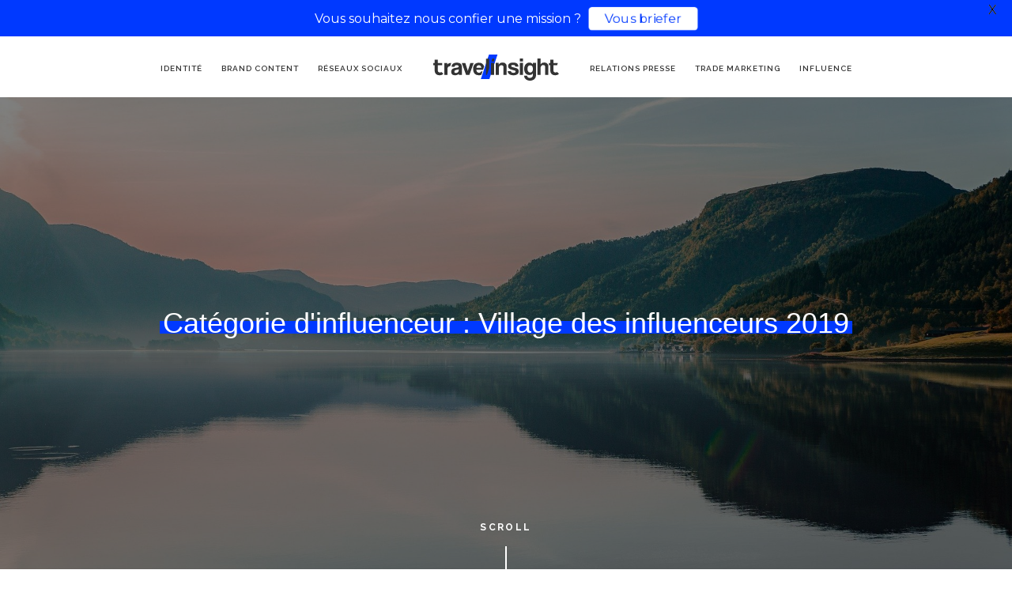

--- FILE ---
content_type: text/html; charset=UTF-8
request_url: https://www.travel-insight.fr/influenceurs-category/village-des-influenceurs-2019/page/2/
body_size: 20014
content:
<!doctype html>
<html lang="fr-FR" >
<head>
	<meta charset="UTF-8" />
	<meta name="viewport" content="width=device-width, initial-scale=1" />
	<link rel="icon" type="image/svg+xml" href="https://www.travel-insight.fr/favicon.svg">
	<link rel="icon" type="image/png" href="https://www.travel-insight.fr/favicon.png">
	<link rel="apple-touch-icon" sizes="180x180" href="https://www.travel-insight.fr/apple-touch-icon.png">
	<link rel="icon" type="image/png" sizes="32x32" href="https://www.travel-insight.fr/favicon-32x32.png">
	<link rel="icon" type="image/png" sizes="16x16" href="https://www.travel-insight.fr/favicon-16x16.png">
	<link rel="manifest" href="https://www.travel-insight.fr/site.webmanifest">
	<link rel="mask-icon" href="https://www.travel-insight.fr/safari-pinned-tab.svg" color="#5bbad5">
	<meta name="apple-mobile-web-app-title" content="Travel Insight">
	<meta name="application-name" content="Travel Insight">
	<meta name="msapplication-TileColor" content="#da532c">
	<meta name="theme-color" content="#ffffff">
	
	<link href="https://fonts.cdnfonts.com/css/coolvetica-2" rel="stylesheet">
	<link rel="stylesheet" href="https://cdnjs.cloudflare.com/ajax/libs/font-awesome/4.7.0/css/font-awesome.min.css" integrity="sha256-eZrrJcwDc/3uDhsdt61sL2oOBY362qM3lon1gyExkL0=" crossorigin="anonymous" />
	<meta name='robots' content='index, follow, max-image-preview:large, max-snippet:-1, max-video-preview:-1' />
	<style>img:is([sizes="auto" i], [sizes^="auto," i]) { contain-intrinsic-size: 3000px 1500px }</style>
	
	<!-- This site is optimized with the Yoast SEO Premium plugin v23.4 (Yoast SEO v26.8) - https://yoast.com/product/yoast-seo-premium-wordpress/ -->
	<title>Village des influenceurs 2019 Archives &#8211; Page 2 sur 14 &#8211; Travel Insight</title>
<link data-rocket-preload as="style" href="https://fonts.googleapis.com/css2?family=Manrope:wght@700&#038;family=Poppins:wght@700&#038;family=Raleway:wght@500;600;700&#038;display=swap" rel="preload">
<link data-rocket-preload as="style" href="https://fonts.googleapis.com/css?family=Lato%3A400%2C500%2C600%2C700%7CMontserrat%3A400%2C500%2C600%2C700&#038;display=swap" rel="preload">
<link href="https://fonts.googleapis.com/css2?family=Manrope:wght@700&#038;family=Poppins:wght@700&#038;family=Raleway:wght@500;600;700&#038;display=swap" media="print" onload="this.media=&#039;all&#039;" rel="stylesheet">
<noscript><link rel="stylesheet" href="https://fonts.googleapis.com/css2?family=Manrope:wght@700&#038;family=Poppins:wght@700&#038;family=Raleway:wght@500;600;700&#038;display=swap"></noscript>
<link href="https://fonts.googleapis.com/css?family=Lato%3A400%2C500%2C600%2C700%7CMontserrat%3A400%2C500%2C600%2C700&#038;display=swap" media="print" onload="this.media=&#039;all&#039;" rel="stylesheet">
<noscript><link rel="stylesheet" href="https://fonts.googleapis.com/css?family=Lato%3A400%2C500%2C600%2C700%7CMontserrat%3A400%2C500%2C600%2C700&#038;display=swap"></noscript>
	<link rel="canonical" href="https://www.travel-insight.fr/influenceurs-category/village-des-influenceurs-2019/page/2/" />
	<link rel="prev" href="https://www.travel-insight.fr/influenceurs-category/village-des-influenceurs-2019/" />
	<link rel="next" href="https://www.travel-insight.fr/influenceurs-category/village-des-influenceurs-2019/page/3/" />
	<meta property="og:locale" content="fr_FR" />
	<meta property="og:type" content="article" />
	<meta property="og:title" content="Archives des Village des influenceurs 2019" />
	<meta property="og:url" content="https://www.travel-insight.fr/influenceurs-category/village-des-influenceurs-2019/" />
	<meta property="og:site_name" content="Travel Insight" />
	<meta name="twitter:card" content="summary_large_image" />
	<meta name="twitter:site" content="@travelinsightfr" />
	<script type="application/ld+json" class="yoast-schema-graph">{"@context":"https://schema.org","@graph":[{"@type":"CollectionPage","@id":"https://www.travel-insight.fr/influenceurs-category/village-des-influenceurs-2019/","url":"https://www.travel-insight.fr/influenceurs-category/village-des-influenceurs-2019/page/2/","name":"Village des influenceurs 2019 Archives &#8211; Page 2 sur 14 &#8211; Travel Insight","isPartOf":{"@id":"https://www.travel-insight.fr/#website"},"primaryImageOfPage":{"@id":"https://www.travel-insight.fr/influenceurs-category/village-des-influenceurs-2019/page/2/#primaryimage"},"image":{"@id":"https://www.travel-insight.fr/influenceurs-category/village-des-influenceurs-2019/page/2/#primaryimage"},"thumbnailUrl":"https://www.travel-insight.fr/wp-content/uploads/2023/08/Louise-Ebel-Pandora-scaled.jpg","breadcrumb":{"@id":"https://www.travel-insight.fr/influenceurs-category/village-des-influenceurs-2019/page/2/#breadcrumb"},"inLanguage":"fr-FR"},{"@type":"ImageObject","inLanguage":"fr-FR","@id":"https://www.travel-insight.fr/influenceurs-category/village-des-influenceurs-2019/page/2/#primaryimage","url":"https://www.travel-insight.fr/wp-content/uploads/2023/08/Louise-Ebel-Pandora-scaled.jpg","contentUrl":"https://www.travel-insight.fr/wp-content/uploads/2023/08/Louise-Ebel-Pandora-scaled.jpg","width":1367,"height":2050},{"@type":"BreadcrumbList","@id":"https://www.travel-insight.fr/influenceurs-category/village-des-influenceurs-2019/page/2/#breadcrumb","itemListElement":[{"@type":"ListItem","position":1,"name":"Accueil","item":"https://www.travel-insight.fr/"},{"@type":"ListItem","position":2,"name":"Village des influenceurs 2019"}]},{"@type":"WebSite","@id":"https://www.travel-insight.fr/#website","url":"https://www.travel-insight.fr/","name":"Travel-Insight","description":"Agence de communication tourisme","publisher":{"@id":"https://www.travel-insight.fr/#organization"},"potentialAction":[{"@type":"SearchAction","target":{"@type":"EntryPoint","urlTemplate":"https://www.travel-insight.fr/?s={search_term_string}"},"query-input":{"@type":"PropertyValueSpecification","valueRequired":true,"valueName":"search_term_string"}}],"inLanguage":"fr-FR"},{"@type":"Organization","@id":"https://www.travel-insight.fr/#organization","name":"Travel-Insight","url":"https://www.travel-insight.fr/","logo":{"@type":"ImageObject","inLanguage":"fr-FR","@id":"https://www.travel-insight.fr/#/schema/logo/image/","url":"https://www.travel-insight.fr/wp-content/uploads/2020/06/logo-travel-insight-identité-visuelle-agence-influence.jpg","contentUrl":"https://www.travel-insight.fr/wp-content/uploads/2020/06/logo-travel-insight-identité-visuelle-agence-influence.jpg","width":800,"height":800,"caption":"Travel-Insight"},"image":{"@id":"https://www.travel-insight.fr/#/schema/logo/image/"},"sameAs":["https://fr-fr.facebook.com/travelinsightfr/","https://x.com/travelinsightfr","https://www.instagram.com/travelinsightfr/","https://www.linkedin.com/company/travel-insight-stratégie-digitale-&amp;-e-influence-du-tourisme."]}]}</script>
	<!-- / Yoast SEO Premium plugin. -->


<link rel='dns-prefetch' href='//fonts.googleapis.com' />
<link rel='dns-prefetch' href='//use.fontawesome.com' />
<link href='https://fonts.gstatic.com' crossorigin rel='preconnect' />
<link rel="alternate" type="application/rss+xml" title="Travel Insight &raquo; Flux" href="https://www.travel-insight.fr/feed/" />
<link rel="alternate" type="application/rss+xml" title="Travel Insight &raquo; Flux des commentaires" href="https://www.travel-insight.fr/comments/feed/" />
<link rel="alternate" type="application/rss+xml" title="Flux pour Travel Insight &raquo; Village des influenceurs 2019 Catégorie d&#039;influenceur" href="https://www.travel-insight.fr/influenceurs-category/village-des-influenceurs-2019/feed/" />
<link rel='stylesheet' id='genesis-blocks-style-css-css' href='https://www.travel-insight.fr/wp-content/plugins/genesis-blocks/dist/style-blocks.build.css?ver=1764974279' media='all' />
<style id='wp-emoji-styles-inline-css'>

	img.wp-smiley, img.emoji {
		display: inline !important;
		border: none !important;
		box-shadow: none !important;
		height: 1em !important;
		width: 1em !important;
		margin: 0 0.07em !important;
		vertical-align: -0.1em !important;
		background: none !important;
		padding: 0 !important;
	}
</style>
<link rel='stylesheet' id='wp-block-library-css' href='https://www.travel-insight.fr/wp-includes/css/dist/block-library/style.min.css?ver=6.8.3' media='all' />
<style id='wp-block-library-theme-inline-css'>
.wp-block-audio :where(figcaption){color:#555;font-size:13px;text-align:center}.is-dark-theme .wp-block-audio :where(figcaption){color:#ffffffa6}.wp-block-audio{margin:0 0 1em}.wp-block-code{border:1px solid #ccc;border-radius:4px;font-family:Menlo,Consolas,monaco,monospace;padding:.8em 1em}.wp-block-embed :where(figcaption){color:#555;font-size:13px;text-align:center}.is-dark-theme .wp-block-embed :where(figcaption){color:#ffffffa6}.wp-block-embed{margin:0 0 1em}.blocks-gallery-caption{color:#555;font-size:13px;text-align:center}.is-dark-theme .blocks-gallery-caption{color:#ffffffa6}:root :where(.wp-block-image figcaption){color:#555;font-size:13px;text-align:center}.is-dark-theme :root :where(.wp-block-image figcaption){color:#ffffffa6}.wp-block-image{margin:0 0 1em}.wp-block-pullquote{border-bottom:4px solid;border-top:4px solid;color:currentColor;margin-bottom:1.75em}.wp-block-pullquote cite,.wp-block-pullquote footer,.wp-block-pullquote__citation{color:currentColor;font-size:.8125em;font-style:normal;text-transform:uppercase}.wp-block-quote{border-left:.25em solid;margin:0 0 1.75em;padding-left:1em}.wp-block-quote cite,.wp-block-quote footer{color:currentColor;font-size:.8125em;font-style:normal;position:relative}.wp-block-quote:where(.has-text-align-right){border-left:none;border-right:.25em solid;padding-left:0;padding-right:1em}.wp-block-quote:where(.has-text-align-center){border:none;padding-left:0}.wp-block-quote.is-large,.wp-block-quote.is-style-large,.wp-block-quote:where(.is-style-plain){border:none}.wp-block-search .wp-block-search__label{font-weight:700}.wp-block-search__button{border:1px solid #ccc;padding:.375em .625em}:where(.wp-block-group.has-background){padding:1.25em 2.375em}.wp-block-separator.has-css-opacity{opacity:.4}.wp-block-separator{border:none;border-bottom:2px solid;margin-left:auto;margin-right:auto}.wp-block-separator.has-alpha-channel-opacity{opacity:1}.wp-block-separator:not(.is-style-wide):not(.is-style-dots){width:100px}.wp-block-separator.has-background:not(.is-style-dots){border-bottom:none;height:1px}.wp-block-separator.has-background:not(.is-style-wide):not(.is-style-dots){height:2px}.wp-block-table{margin:0 0 1em}.wp-block-table td,.wp-block-table th{word-break:normal}.wp-block-table :where(figcaption){color:#555;font-size:13px;text-align:center}.is-dark-theme .wp-block-table :where(figcaption){color:#ffffffa6}.wp-block-video :where(figcaption){color:#555;font-size:13px;text-align:center}.is-dark-theme .wp-block-video :where(figcaption){color:#ffffffa6}.wp-block-video{margin:0 0 1em}:root :where(.wp-block-template-part.has-background){margin-bottom:0;margin-top:0;padding:1.25em 2.375em}
</style>
<style id='classic-theme-styles-inline-css'>
/*! This file is auto-generated */
.wp-block-button__link{color:#fff;background-color:#32373c;border-radius:9999px;box-shadow:none;text-decoration:none;padding:calc(.667em + 2px) calc(1.333em + 2px);font-size:1.125em}.wp-block-file__button{background:#32373c;color:#fff;text-decoration:none}
</style>
<link rel='stylesheet' id='jet-engine-frontend-css' href='https://www.travel-insight.fr/wp-content/plugins/jet-engine/assets/css/frontend.css?ver=3.6.7.1' media='all' />
<style id='font-awesome-svg-styles-default-inline-css'>
.svg-inline--fa {
  display: inline-block;
  height: 1em;
  overflow: visible;
  vertical-align: -.125em;
}
</style>
<link rel='stylesheet' id='font-awesome-svg-styles-css' href='https://www.travel-insight.fr/wp-content/uploads/font-awesome/v6.1.2/css/svg-with-js.css' media='all' />
<style id='font-awesome-svg-styles-inline-css'>
   .wp-block-font-awesome-icon svg::before,
   .wp-rich-text-font-awesome-icon svg::before {content: unset;}
</style>
<link rel='stylesheet' id='fontawesome-free-css' href='https://www.travel-insight.fr/wp-content/plugins/getwid/vendors/fontawesome-free/css/all.min.css?ver=5.5.0' media='all' />
<link rel='stylesheet' id='slick-css' href='https://www.travel-insight.fr/wp-content/plugins/getwid/vendors/slick/slick/slick.min.css?ver=1.9.0' media='all' />
<link rel='stylesheet' id='slick-theme-css' href='https://www.travel-insight.fr/wp-content/plugins/getwid/vendors/slick/slick/slick-theme.min.css?ver=1.9.0' media='all' />
<link rel='stylesheet' id='mp-fancybox-css' href='https://www.travel-insight.fr/wp-content/plugins/getwid/vendors/mp-fancybox/jquery.fancybox.min.css?ver=3.5.7-mp.1' media='all' />
<link rel='stylesheet' id='getwid-blocks-css' href='https://www.travel-insight.fr/wp-content/plugins/getwid/assets/css/blocks.style.css?ver=2.1.3' media='all' />
<style id='getwid-blocks-inline-css'>
.wp-block-getwid-section .wp-block-getwid-section__wrapper .wp-block-getwid-section__inner-wrapper{max-width: 750px;}
</style>
<style id='global-styles-inline-css'>
:root{--wp--preset--aspect-ratio--square: 1;--wp--preset--aspect-ratio--4-3: 4/3;--wp--preset--aspect-ratio--3-4: 3/4;--wp--preset--aspect-ratio--3-2: 3/2;--wp--preset--aspect-ratio--2-3: 2/3;--wp--preset--aspect-ratio--16-9: 16/9;--wp--preset--aspect-ratio--9-16: 9/16;--wp--preset--color--black: #000000;--wp--preset--color--cyan-bluish-gray: #abb8c3;--wp--preset--color--white: #ffffff;--wp--preset--color--pale-pink: #f78da7;--wp--preset--color--vivid-red: #cf2e2e;--wp--preset--color--luminous-vivid-orange: #ff6900;--wp--preset--color--luminous-vivid-amber: #fcb900;--wp--preset--color--light-green-cyan: #7bdcb5;--wp--preset--color--vivid-green-cyan: #00d084;--wp--preset--color--pale-cyan-blue: #8ed1fc;--wp--preset--color--vivid-cyan-blue: #0693e3;--wp--preset--color--vivid-purple: #9b51e0;--wp--preset--color--mid-black: #333333;--wp--preset--color--blue: #0039ff;--wp--preset--color--grey: #e5e7eb;--wp--preset--color--light-grey: #f3f4f6;--wp--preset--gradient--vivid-cyan-blue-to-vivid-purple: linear-gradient(135deg,rgba(6,147,227,1) 0%,rgb(155,81,224) 100%);--wp--preset--gradient--light-green-cyan-to-vivid-green-cyan: linear-gradient(135deg,rgb(122,220,180) 0%,rgb(0,208,130) 100%);--wp--preset--gradient--luminous-vivid-amber-to-luminous-vivid-orange: linear-gradient(135deg,rgba(252,185,0,1) 0%,rgba(255,105,0,1) 100%);--wp--preset--gradient--luminous-vivid-orange-to-vivid-red: linear-gradient(135deg,rgba(255,105,0,1) 0%,rgb(207,46,46) 100%);--wp--preset--gradient--very-light-gray-to-cyan-bluish-gray: linear-gradient(135deg,rgb(238,238,238) 0%,rgb(169,184,195) 100%);--wp--preset--gradient--cool-to-warm-spectrum: linear-gradient(135deg,rgb(74,234,220) 0%,rgb(151,120,209) 20%,rgb(207,42,186) 40%,rgb(238,44,130) 60%,rgb(251,105,98) 80%,rgb(254,248,76) 100%);--wp--preset--gradient--blush-light-purple: linear-gradient(135deg,rgb(255,206,236) 0%,rgb(152,150,240) 100%);--wp--preset--gradient--blush-bordeaux: linear-gradient(135deg,rgb(254,205,165) 0%,rgb(254,45,45) 50%,rgb(107,0,62) 100%);--wp--preset--gradient--luminous-dusk: linear-gradient(135deg,rgb(255,203,112) 0%,rgb(199,81,192) 50%,rgb(65,88,208) 100%);--wp--preset--gradient--pale-ocean: linear-gradient(135deg,rgb(255,245,203) 0%,rgb(182,227,212) 50%,rgb(51,167,181) 100%);--wp--preset--gradient--electric-grass: linear-gradient(135deg,rgb(202,248,128) 0%,rgb(113,206,126) 100%);--wp--preset--gradient--midnight: linear-gradient(135deg,rgb(2,3,129) 0%,rgb(40,116,252) 100%);--wp--preset--font-size--small: 18px;--wp--preset--font-size--medium: 20px;--wp--preset--font-size--large: 24px;--wp--preset--font-size--x-large: 42px;--wp--preset--font-size--extra-small: 16px;--wp--preset--font-size--normal: 20px;--wp--preset--font-size--extra-large: 40px;--wp--preset--font-size--huge: 96px;--wp--preset--font-size--gigantic: 144px;--wp--preset--spacing--20: 0.44rem;--wp--preset--spacing--30: 0.67rem;--wp--preset--spacing--40: 1rem;--wp--preset--spacing--50: 1.5rem;--wp--preset--spacing--60: 2.25rem;--wp--preset--spacing--70: 3.38rem;--wp--preset--spacing--80: 5.06rem;--wp--preset--shadow--natural: 6px 6px 9px rgba(0, 0, 0, 0.2);--wp--preset--shadow--deep: 12px 12px 50px rgba(0, 0, 0, 0.4);--wp--preset--shadow--sharp: 6px 6px 0px rgba(0, 0, 0, 0.2);--wp--preset--shadow--outlined: 6px 6px 0px -3px rgba(255, 255, 255, 1), 6px 6px rgba(0, 0, 0, 1);--wp--preset--shadow--crisp: 6px 6px 0px rgba(0, 0, 0, 1);}:where(.is-layout-flex){gap: 0.5em;}:where(.is-layout-grid){gap: 0.5em;}body .is-layout-flex{display: flex;}.is-layout-flex{flex-wrap: wrap;align-items: center;}.is-layout-flex > :is(*, div){margin: 0;}body .is-layout-grid{display: grid;}.is-layout-grid > :is(*, div){margin: 0;}:where(.wp-block-columns.is-layout-flex){gap: 2em;}:where(.wp-block-columns.is-layout-grid){gap: 2em;}:where(.wp-block-post-template.is-layout-flex){gap: 1.25em;}:where(.wp-block-post-template.is-layout-grid){gap: 1.25em;}.has-black-color{color: var(--wp--preset--color--black) !important;}.has-cyan-bluish-gray-color{color: var(--wp--preset--color--cyan-bluish-gray) !important;}.has-white-color{color: var(--wp--preset--color--white) !important;}.has-pale-pink-color{color: var(--wp--preset--color--pale-pink) !important;}.has-vivid-red-color{color: var(--wp--preset--color--vivid-red) !important;}.has-luminous-vivid-orange-color{color: var(--wp--preset--color--luminous-vivid-orange) !important;}.has-luminous-vivid-amber-color{color: var(--wp--preset--color--luminous-vivid-amber) !important;}.has-light-green-cyan-color{color: var(--wp--preset--color--light-green-cyan) !important;}.has-vivid-green-cyan-color{color: var(--wp--preset--color--vivid-green-cyan) !important;}.has-pale-cyan-blue-color{color: var(--wp--preset--color--pale-cyan-blue) !important;}.has-vivid-cyan-blue-color{color: var(--wp--preset--color--vivid-cyan-blue) !important;}.has-vivid-purple-color{color: var(--wp--preset--color--vivid-purple) !important;}.has-black-background-color{background-color: var(--wp--preset--color--black) !important;}.has-cyan-bluish-gray-background-color{background-color: var(--wp--preset--color--cyan-bluish-gray) !important;}.has-white-background-color{background-color: var(--wp--preset--color--white) !important;}.has-pale-pink-background-color{background-color: var(--wp--preset--color--pale-pink) !important;}.has-vivid-red-background-color{background-color: var(--wp--preset--color--vivid-red) !important;}.has-luminous-vivid-orange-background-color{background-color: var(--wp--preset--color--luminous-vivid-orange) !important;}.has-luminous-vivid-amber-background-color{background-color: var(--wp--preset--color--luminous-vivid-amber) !important;}.has-light-green-cyan-background-color{background-color: var(--wp--preset--color--light-green-cyan) !important;}.has-vivid-green-cyan-background-color{background-color: var(--wp--preset--color--vivid-green-cyan) !important;}.has-pale-cyan-blue-background-color{background-color: var(--wp--preset--color--pale-cyan-blue) !important;}.has-vivid-cyan-blue-background-color{background-color: var(--wp--preset--color--vivid-cyan-blue) !important;}.has-vivid-purple-background-color{background-color: var(--wp--preset--color--vivid-purple) !important;}.has-black-border-color{border-color: var(--wp--preset--color--black) !important;}.has-cyan-bluish-gray-border-color{border-color: var(--wp--preset--color--cyan-bluish-gray) !important;}.has-white-border-color{border-color: var(--wp--preset--color--white) !important;}.has-pale-pink-border-color{border-color: var(--wp--preset--color--pale-pink) !important;}.has-vivid-red-border-color{border-color: var(--wp--preset--color--vivid-red) !important;}.has-luminous-vivid-orange-border-color{border-color: var(--wp--preset--color--luminous-vivid-orange) !important;}.has-luminous-vivid-amber-border-color{border-color: var(--wp--preset--color--luminous-vivid-amber) !important;}.has-light-green-cyan-border-color{border-color: var(--wp--preset--color--light-green-cyan) !important;}.has-vivid-green-cyan-border-color{border-color: var(--wp--preset--color--vivid-green-cyan) !important;}.has-pale-cyan-blue-border-color{border-color: var(--wp--preset--color--pale-cyan-blue) !important;}.has-vivid-cyan-blue-border-color{border-color: var(--wp--preset--color--vivid-cyan-blue) !important;}.has-vivid-purple-border-color{border-color: var(--wp--preset--color--vivid-purple) !important;}.has-vivid-cyan-blue-to-vivid-purple-gradient-background{background: var(--wp--preset--gradient--vivid-cyan-blue-to-vivid-purple) !important;}.has-light-green-cyan-to-vivid-green-cyan-gradient-background{background: var(--wp--preset--gradient--light-green-cyan-to-vivid-green-cyan) !important;}.has-luminous-vivid-amber-to-luminous-vivid-orange-gradient-background{background: var(--wp--preset--gradient--luminous-vivid-amber-to-luminous-vivid-orange) !important;}.has-luminous-vivid-orange-to-vivid-red-gradient-background{background: var(--wp--preset--gradient--luminous-vivid-orange-to-vivid-red) !important;}.has-very-light-gray-to-cyan-bluish-gray-gradient-background{background: var(--wp--preset--gradient--very-light-gray-to-cyan-bluish-gray) !important;}.has-cool-to-warm-spectrum-gradient-background{background: var(--wp--preset--gradient--cool-to-warm-spectrum) !important;}.has-blush-light-purple-gradient-background{background: var(--wp--preset--gradient--blush-light-purple) !important;}.has-blush-bordeaux-gradient-background{background: var(--wp--preset--gradient--blush-bordeaux) !important;}.has-luminous-dusk-gradient-background{background: var(--wp--preset--gradient--luminous-dusk) !important;}.has-pale-ocean-gradient-background{background: var(--wp--preset--gradient--pale-ocean) !important;}.has-electric-grass-gradient-background{background: var(--wp--preset--gradient--electric-grass) !important;}.has-midnight-gradient-background{background: var(--wp--preset--gradient--midnight) !important;}.has-small-font-size{font-size: var(--wp--preset--font-size--small) !important;}.has-medium-font-size{font-size: var(--wp--preset--font-size--medium) !important;}.has-large-font-size{font-size: var(--wp--preset--font-size--large) !important;}.has-x-large-font-size{font-size: var(--wp--preset--font-size--x-large) !important;}
:where(.wp-block-post-template.is-layout-flex){gap: 1.25em;}:where(.wp-block-post-template.is-layout-grid){gap: 1.25em;}
:where(.wp-block-columns.is-layout-flex){gap: 2em;}:where(.wp-block-columns.is-layout-grid){gap: 2em;}
:root :where(.wp-block-pullquote){font-size: 1.5em;line-height: 1.6;}
</style>

<link rel='stylesheet' id='wpml-legacy-horizontal-list-0-css' href='https://www.travel-insight.fr/wp-content/plugins/sitepress-multilingual-cms/templates/language-switchers/legacy-list-horizontal/style.min.css?ver=1' media='all' />
<style id='wpml-legacy-horizontal-list-0-inline-css'>
.wpml-ls-statics-footer a, .wpml-ls-statics-footer .wpml-ls-sub-menu a, .wpml-ls-statics-footer .wpml-ls-sub-menu a:link, .wpml-ls-statics-footer li:not(.wpml-ls-current-language) .wpml-ls-link, .wpml-ls-statics-footer li:not(.wpml-ls-current-language) .wpml-ls-link:link {color:#444444;background-color:#ffffff;}.wpml-ls-statics-footer .wpml-ls-sub-menu a:hover,.wpml-ls-statics-footer .wpml-ls-sub-menu a:focus, .wpml-ls-statics-footer .wpml-ls-sub-menu a:link:hover, .wpml-ls-statics-footer .wpml-ls-sub-menu a:link:focus {color:#000000;background-color:#eeeeee;}.wpml-ls-statics-footer .wpml-ls-current-language > a {color:#444444;background-color:#ffffff;}.wpml-ls-statics-footer .wpml-ls-current-language:hover>a, .wpml-ls-statics-footer .wpml-ls-current-language>a:focus {color:#000000;background-color:#eeeeee;}
</style>
<link rel='stylesheet' id='cms-navigation-style-base-css' href='https://www.travel-insight.fr/wp-content/plugins/wpml-cms-nav/res/css/cms-navigation-base.css?ver=1.5.6' media='screen' />
<link rel='stylesheet' id='cms-navigation-style-css' href='https://www.travel-insight.fr/wp-content/plugins/wpml-cms-nav/res/css/cms-navigation.css?ver=1.5.6' media='screen' />
<link rel='stylesheet' id='twenty-twenty-one-style-css' href='https://www.travel-insight.fr/wp-content/themes/travelinsight/style.css?ver=1.0' media='all' />
<link rel='stylesheet' id='twenty-twenty-one-print-style-css' href='https://www.travel-insight.fr/wp-content/themes/travelinsight/assets/css/print.css?ver=1.0' media='print' />
<link rel='stylesheet' id='mediaelement-css' href='https://www.travel-insight.fr/wp-includes/js/mediaelement/mediaelementplayer-legacy.min.css?ver=4.2.17' media='all' />
<link rel='stylesheet' id='photoswipe-css' href='https://www.travel-insight.fr/wp-content/plugins/jet-woo-product-gallery/assets/lib/photoswipe/css/photoswipe.min.css?ver=2.1.22.1' media='all' />
<link rel='stylesheet' id='photoswipe-default-skin-css' href='https://www.travel-insight.fr/wp-content/plugins/jet-woo-product-gallery/assets/lib/photoswipe/css/default-skin/default-skin.min.css?ver=2.1.22.1' media='all' />
<link rel='stylesheet' id='jet-gallery-frontend-css' href='https://www.travel-insight.fr/wp-content/plugins/jet-woo-product-gallery/assets/css/frontend.css?ver=2.1.22.1' media='all' />
<link rel='stylesheet' id='jet-gallery-widget-gallery-anchor-nav-css' href='https://www.travel-insight.fr/wp-content/plugins/jet-woo-product-gallery/assets/css/widgets/gallery-anchor-nav.css?ver=2.1.22.1' media='all' />
<link rel='stylesheet' id='jet-gallery-widget-gallery-grid-css' href='https://www.travel-insight.fr/wp-content/plugins/jet-woo-product-gallery/assets/css/widgets/gallery-grid.css?ver=2.1.22.1' media='all' />
<link rel='stylesheet' id='jet-gallery-widget-gallery-modern-css' href='https://www.travel-insight.fr/wp-content/plugins/jet-woo-product-gallery/assets/css/widgets/gallery-modern.css?ver=2.1.22.1' media='all' />
<link rel='stylesheet' id='jet-gallery-widget-gallery-slider-css' href='https://www.travel-insight.fr/wp-content/plugins/jet-woo-product-gallery/assets/css/widgets/gallery-slider.css?ver=2.1.22.1' media='all' />
<link rel='stylesheet' id='jet-blocks-css' href='https://www.travel-insight.fr/wp-content/uploads/elementor/css/custom-jet-blocks.css?ver=1.3.18' media='all' />
<link rel='stylesheet' id='elementor-icons-css' href='https://www.travel-insight.fr/wp-content/plugins/elementor/assets/lib/eicons/css/elementor-icons.min.css?ver=5.46.0' media='all' />
<link rel='stylesheet' id='elementor-frontend-css' href='https://www.travel-insight.fr/wp-content/plugins/elementor/assets/css/frontend.min.css?ver=3.34.2' media='all' />
<link rel='stylesheet' id='elementor-post-7640-css' href='https://www.travel-insight.fr/wp-content/uploads/elementor/css/post-7640.css?ver=1768948648' media='all' />
<link rel='stylesheet' id='elementor-pro-css' href='https://www.travel-insight.fr/wp-content/plugins/elementor-pro/assets/css/frontend.min.css?ver=3.13.1' media='all' />
<link rel='stylesheet' id='jet-blog-css' href='https://www.travel-insight.fr/wp-content/plugins/jet-blog/assets/css/jet-blog.css?ver=2.4.3.1' media='all' />
<link rel='stylesheet' id='jet-tabs-frontend-css' href='https://www.travel-insight.fr/wp-content/plugins/jet-tabs/assets/css/jet-tabs-frontend.css?ver=2.2.8' media='all' />
<link rel='stylesheet' id='jet-tricks-frontend-css' href='https://www.travel-insight.fr/wp-content/plugins/jet-tricks/assets/css/jet-tricks-frontend.css?ver=1.5.1.1' media='all' />
<link rel='stylesheet' id='jet-theme-core-frontend-styles-css' href='https://www.travel-insight.fr/wp-content/plugins/jet-theme-core/assets/css/frontend.css?ver=2.3.0.1' media='all' />
<link rel='stylesheet' id='font-awesome-official-css' href='https://use.fontawesome.com/releases/v6.1.2/css/all.css' media='all' integrity="sha384-fZCoUih8XsaUZnNDOiLqnby1tMJ0sE7oBbNk2Xxf5x8Z4SvNQ9j83vFMa/erbVrV" crossorigin="anonymous" />
<link rel='stylesheet' id='jquery-chosen-css' href='https://www.travel-insight.fr/wp-content/plugins/jet-search/assets/lib/chosen/chosen.min.css?ver=1.8.7' media='all' />
<link rel='stylesheet' id='jet-search-css' href='https://www.travel-insight.fr/wp-content/plugins/jet-search/assets/css/jet-search.css?ver=3.5.8' media='all' />
<link rel='stylesheet' id='font-awesome-official-v4shim-css' href='https://use.fontawesome.com/releases/v6.1.2/css/v4-shims.css' media='all' integrity="sha384-iW7MVRJO9Fj06GFbRcMqdZBcVQhjBWlVXUjtY7XCppA+DZUoHBQ7B8VB+EjXUkPV" crossorigin="anonymous" />
<link rel='stylesheet' id='elementor-gf-local-roboto-css' href='https://www.travel-insight.fr/wp-content/uploads/elementor/google-fonts/css/roboto.css?ver=1743780466' media='all' />
<link rel='stylesheet' id='elementor-gf-local-robotoslab-css' href='https://www.travel-insight.fr/wp-content/uploads/elementor/google-fonts/css/robotoslab.css?ver=1743780529' media='all' />
<link rel='stylesheet' id='travelinsight-css' href='https://www.travel-insight.fr/wp-content/themes/travelinsight/style-travelinsight.css?ver=0.4' media='all' />
<script src="https://www.travel-insight.fr/wp-includes/js/jquery/jquery.min.js?ver=3.7.1" id="jquery-core-js"></script>
<script src="https://www.travel-insight.fr/wp-includes/js/jquery/jquery-migrate.min.js?ver=3.4.1" id="jquery-migrate-js"></script>
<script id="wpml-cookie-js-extra">
var wpml_cookies = {"wp-wpml_current_language":{"value":"fr","expires":1,"path":"\/"}};
var wpml_cookies = {"wp-wpml_current_language":{"value":"fr","expires":1,"path":"\/"}};
</script>
<script src="https://www.travel-insight.fr/wp-content/plugins/sitepress-multilingual-cms/res/js/cookies/language-cookie.js?ver=476000" id="wpml-cookie-js" defer data-wp-strategy="defer"></script>
<script src="https://www.travel-insight.fr/wp-includes/js/imagesloaded.min.js?ver=6.8.3" id="imagesLoaded-js"></script>
<link rel="https://api.w.org/" href="https://www.travel-insight.fr/wp-json/" /><link rel="alternate" title="JSON" type="application/json" href="https://www.travel-insight.fr/wp-json/wp/v2/portfolio-category/99" /><link rel="EditURI" type="application/rsd+xml" title="RSD" href="https://www.travel-insight.fr/xmlrpc.php?rsd" />
<meta name="generator" content="WordPress 6.8.3" />
<meta name="generator" content="WPML ver:4.7.6 stt:1,4,3,27,2;" />
<style id="mystickymenu" type="text/css">#mysticky-nav { width:100%; position: static; height: auto !important; }#mysticky-nav.wrapfixed { position:fixed; left: 0px; margin-top:0px;  z-index: 99990; -webkit-transition: 0.3s; -moz-transition: 0.3s; -o-transition: 0.3s; transition: 0.3s; -ms-filter:"progid:DXImageTransform.Microsoft.Alpha(Opacity=90)"; filter: alpha(opacity=90); opacity:0.9; background-color: #f7f5e7;}#mysticky-nav.wrapfixed .myfixed{ background-color: #f7f5e7; position: relative;top: auto;left: auto;right: auto;}#mysticky-nav .myfixed { margin:0 auto; float:none; border:0px; background:none; max-width:100%; }</style>			<style type="text/css">
																															</style>
			<meta name="generator" content="Elementor 3.34.2; features: additional_custom_breakpoints; settings: css_print_method-external, google_font-enabled, font_display-swap">
<!-- Meta Pixel Code -->
<script>
!function(f,b,e,v,n,t,s)
{if(f.fbq)return;n=f.fbq=function(){n.callMethod?
n.callMethod.apply(n,arguments):n.queue.push(arguments)};
if(!f._fbq)f._fbq=n;n.push=n;n.loaded=!0;n.version='2.0';
n.queue=[];t=b.createElement(e);t.async=!0;
t.src=v;s=b.getElementsByTagName(e)[0];
s.parentNode.insertBefore(t,s)}(window, document,'script',
'https://connect.facebook.net/en_US/fbevents.js');
fbq('init', '2076451135865685');
fbq('track', 'PageView');
</script>
<noscript><img height="1" width="1" style="display:none"
src="https://www.facebook.com/tr?id=2076451135865685&ev=PageView&noscript=1"
/></noscript>
<!-- End Meta Pixel Code -->

<!-- Google Tag Manager -->
<script>(function(w,d,s,l,i){w[l]=w[l]||[];w[l].push({'gtm.start':
new Date().getTime(),event:'gtm.js'});var f=d.getElementsByTagName(s)[0],
j=d.createElement(s),dl=l!='dataLayer'?'&l='+l:'';j.async=true;j.src=
'https://www.googletagmanager.com/gtm.js?id='+i+dl;f.parentNode.insertBefore(j,f);
})(window,document,'script','dataLayer','GTM-T284NV5V');</script>
<!-- End Google Tag Manager -->
			<style>
				.e-con.e-parent:nth-of-type(n+4):not(.e-lazyloaded):not(.e-no-lazyload),
				.e-con.e-parent:nth-of-type(n+4):not(.e-lazyloaded):not(.e-no-lazyload) * {
					background-image: none !important;
				}
				@media screen and (max-height: 1024px) {
					.e-con.e-parent:nth-of-type(n+3):not(.e-lazyloaded):not(.e-no-lazyload),
					.e-con.e-parent:nth-of-type(n+3):not(.e-lazyloaded):not(.e-no-lazyload) * {
						background-image: none !important;
					}
				}
				@media screen and (max-height: 640px) {
					.e-con.e-parent:nth-of-type(n+2):not(.e-lazyloaded):not(.e-no-lazyload),
					.e-con.e-parent:nth-of-type(n+2):not(.e-lazyloaded):not(.e-no-lazyload) * {
						background-image: none !important;
					}
				}
			</style>
			
	<style id="mysticky-welcomebar-inline-css">
	.mysticky-welcomebar-fixed , .mysticky-welcomebar-fixed * {
		-webkit-box-sizing: border-box;
		-moz-box-sizing: border-box;
		box-sizing: border-box;
	}
	.mysticky-welcomebar-fixed {
		background-color: #0039ff;
		font-family: Montserrat;
		position: fixed;
		left: 0;
		right: 0;
		z-index: 9999999;
		opacity: 0;
	}
	.mysticky-welcomebar-fixed-wrap {
		min-height: 60px;
		padding: 20px 50px;
		display: flex;
		align-items: center;
		justify-content: center;
		width: 100%;
		height: 100%;
	}
	.mysticky-welcomebar-fixed-wrap .mysticky-welcomebar-content {
		flex: 1;
		text-align:center;
	}
	.mysticky-welcomebar-animation {
		-webkit-transition: all 1s ease 0s;
		-moz-transition: all 1s ease 0s;
		transition: all 1s ease 0s;
	}
	.mysticky-welcomebar-position-top {
		top:0;
	}
	.mysticky-welcomebar-position-bottom {
		bottom:0;
	}
	.mysticky-welcomebar-position-top.mysticky-welcomebar-entry-effect-slide-in {
		top: -60px;
	}
	.mysticky-welcomebar-position-bottom.mysticky-welcomebar-entry-effect-slide-in {
		bottom: -60px;
	}
	.mysticky-welcomebar-entry-effect-fade {
		opacity: 0;
	}
	.mysticky-welcomebar-entry-effect-none {
		display: none;
	}
	.mysticky-welcomebar-fixed .mysticky-welcomebar-content p a{
		text-decoration: underline;
		text-decoration-thickness: 1px;
		text-underline-offset: 0.25ch;
	}
	.mysticky-welcomebar-fixed .mysticky-welcomebar-content p a,
	.mysticky-welcomebar-fixed .mysticky-welcomebar-content p {
		color: #ffffff;
		font-size: 16px;
		margin: 0;
		padding: 0;
		line-height: 1.2;
		font-weight: 400;
		font-family:Montserrat	}
	.mysticky-welcomebar-fixed .mysticky-welcomebar-btn {
		/*padding-left: 30px;*/
		display: none;
		line-height: 1;
		margin-left: 10px;
	}
	.mysticky-welcomebar-fixed.mysticky-welcomebar-btn-desktop .mysticky-welcomebar-btn {
		display: block;
		position: relative;
	}
	.mysticky-welcomebar-fixed .mysticky-welcomebar-btn a {
		background-color: #ffffff;
		font-family: inherit;
		color: #0039ff;
		border-radius: 4px;
		text-decoration: none;
		display: inline-block;
		vertical-align: top;
		line-height: 1.2;
		font-size: 16px;
		font-weight: 400;
		padding: 5px 20px;
		white-space: nowrap;
	}

				.mysticky-welcomebar-fixed .mysticky-welcomebar-close {
		display: none;
		vertical-align: top;
		width: 30px;
		height: 30px;
		text-align: center;
		line-height: 30px;
		border-radius: 5px;
		color: #000;
		position: absolute;
		top: 5px;
		right: 10px;
		outline: none;		
		text-decoration: none;
		text-shadow: 0 0 0px #fff;
		-webkit-transition: all 0.5s ease 0s;
		-moz-transition: all 0.5s ease 0s;
		transition: all 0.5s ease 0s;
		-webkit-transform-origin: 50% 50%;
		-moz-transform-origin: 50% 50%;
		transform-origin: 50% 50%;
	}
	.mysticky-welcomebar-fixed .mysticky-welcomebar-close:hover {
		opacity: 1;
		-webkit-transform: rotate(180deg);
		-moz-transform: rotate(180deg);
		transform: rotate(180deg);
	}
	.mysticky-welcomebar-fixed .mysticky-welcomebar-close span.dashicons {
		font-size: 27px;
	}
	.mysticky-welcomebar-fixed.mysticky-welcomebar-showx-desktop .mysticky-welcomebar-close {
		display: inline-block;
		cursor: pointer;
	}	
	/* Animated Buttons */
		.mysticky-welcomebar-btn a {
			-webkit-animation-duration: 1s;
			animation-duration: 1s;
		}
		@-webkit-keyframes flash {
			from,
			50%,
			to {
				opacity: 1;
			}

			25%,
			75% {
				opacity: 0;
			}
		}
		@keyframes flash {
			from,
			50%,
			to {
				opacity: 1;
			}

			25%,
			75% {
				opacity: 0;
			}
		}
		.mysticky-welcomebar-attention-flash.animation-start .mysticky-welcomebar-btn a {
			-webkit-animation-name: flash;
			animation-name: flash;
		}
		
		@keyframes shake {
			from,
			to {
				-webkit-transform: translate3d(0, 0, 0);
				transform: translate3d(0, 0, 0);
			}

			10%,
			30%,
			50%,
			70%,
			90% {
				-webkit-transform: translate3d(-10px, 0, 0);
				transform: translate3d(-10px, 0, 0);
			}

			20%,
			40%,
			60%,
			80% {
				-webkit-transform: translate3d(10px, 0, 0);
				transform: translate3d(10px, 0, 0);
			}
		}

		.mysticky-welcomebar-attention-shake.animation-start .mysticky-welcomebar-btn a {
			-webkit-animation-name: shake;
			animation-name: shake;
		}
		
		@-webkit-keyframes swing {
			20% {
				-webkit-transform: rotate3d(0, 0, 1, 15deg);
				transform: rotate3d(0, 0, 1, 15deg);
			}

			40% {
				-webkit-transform: rotate3d(0, 0, 1, -10deg);
				transform: rotate3d(0, 0, 1, -10deg);
			}

			60% {
				-webkit-transform: rotate3d(0, 0, 1, 5deg);
				transform: rotate3d(0, 0, 1, 5deg);
			}

			80% {
				-webkit-transform: rotate3d(0, 0, 1, -5deg);
				transform: rotate3d(0, 0, 1, -5deg);
			}
	
			to {
				-webkit-transform: rotate3d(0, 0, 1, 0deg);
				transform: rotate3d(0, 0, 1, 0deg);
			}
		}

		@keyframes swing {
			20% {
				-webkit-transform: rotate3d(0, 0, 1, 15deg);
				transform: rotate3d(0, 0, 1, 15deg);
			}

			40% {
				-webkit-transform: rotate3d(0, 0, 1, -10deg);
				transform: rotate3d(0, 0, 1, -10deg);
			}

			60% {
				-webkit-transform: rotate3d(0, 0, 1, 5deg);
				transform: rotate3d(0, 0, 1, 5deg);
			}

			80% {
				-webkit-transform: rotate3d(0, 0, 1, -5deg);
				transform: rotate3d(0, 0, 1, -5deg);
			}

			to {
				-webkit-transform: rotate3d(0, 0, 1, 0deg);
				transform: rotate3d(0, 0, 1, 0deg);
			}
		}

		.mysticky-welcomebar-attention-swing.animation-start .mysticky-welcomebar-btn a {
			-webkit-transform-origin: top center;
			transform-origin: top center;
			-webkit-animation-name: swing;
			animation-name: swing;
		}
		
		@-webkit-keyframes tada {
			from {
				-webkit-transform: scale3d(1, 1, 1);
				transform: scale3d(1, 1, 1);
			}

			10%,
			20% {
				-webkit-transform: scale3d(0.9, 0.9, 0.9) rotate3d(0, 0, 1, -3deg);
				transform: scale3d(0.9, 0.9, 0.9) rotate3d(0, 0, 1, -3deg);
			}

			30%,
			50%,
			70%,
			90% {
				-webkit-transform: scale3d(1.1, 1.1, 1.1) rotate3d(0, 0, 1, 3deg);
				transform: scale3d(1.1, 1.1, 1.1) rotate3d(0, 0, 1, 3deg);
			}

			40%,
			60%,
			80% {
				-webkit-transform: scale3d(1.1, 1.1, 1.1) rotate3d(0, 0, 1, -3deg);
				transform: scale3d(1.1, 1.1, 1.1) rotate3d(0, 0, 1, -3deg);
			}

			to {
				-webkit-transform: scale3d(1, 1, 1);
				transform: scale3d(1, 1, 1);
			}
		}

		@keyframes tada {
			from {
				-webkit-transform: scale3d(1, 1, 1);
				transform: scale3d(1, 1, 1);
			}

			10%,
			20% {
				-webkit-transform: scale3d(0.9, 0.9, 0.9) rotate3d(0, 0, 1, -3deg);
				transform: scale3d(0.9, 0.9, 0.9) rotate3d(0, 0, 1, -3deg);
			}

			30%,
			50%,
			70%,
			90% {
				-webkit-transform: scale3d(1.1, 1.1, 1.1) rotate3d(0, 0, 1, 3deg);
				transform: scale3d(1.1, 1.1, 1.1) rotate3d(0, 0, 1, 3deg);
			}

			40%,
			60%,
			80% {
				-webkit-transform: scale3d(1.1, 1.1, 1.1) rotate3d(0, 0, 1, -3deg);
				transform: scale3d(1.1, 1.1, 1.1) rotate3d(0, 0, 1, -3deg);
			}

			to {
				-webkit-transform: scale3d(1, 1, 1);
				transform: scale3d(1, 1, 1);
			}
		}

		.mysticky-welcomebar-attention-tada.animation-start .mysticky-welcomebar-btn a {
			-webkit-animation-name: tada;
			animation-name: tada;
		}
		
		@-webkit-keyframes heartBeat {
			0% {
				-webkit-transform: scale(1);
				transform: scale(1);
			}

			14% {
				-webkit-transform: scale(1.3);
				transform: scale(1.3);
			}

			28% {
				-webkit-transform: scale(1);
				transform: scale(1);
			}

			42% {
				-webkit-transform: scale(1.3);
				transform: scale(1.3);
			}

			70% {
				-webkit-transform: scale(1);
				transform: scale(1);
			}
		}

		@keyframes heartBeat {
			0% {
				-webkit-transform: scale(1);
				transform: scale(1);
			}

			14% {
				-webkit-transform: scale(1.3);
				transform: scale(1.3);
			}

			28% {
				-webkit-transform: scale(1);
				transform: scale(1);
			}

			42% {
				-webkit-transform: scale(1.3);
				transform: scale(1.3);
			}

			70% {
				-webkit-transform: scale(1);
				transform: scale(1);
			}
		}

		.mysticky-welcomebar-attention-heartbeat.animation-start .mysticky-welcomebar-btn a {
		  -webkit-animation-name: heartBeat;
		  animation-name: heartBeat;
		  -webkit-animation-duration: 1.3s;
		  animation-duration: 1.3s;
		  -webkit-animation-timing-function: ease-in-out;
		  animation-timing-function: ease-in-out;
		}
		
		@-webkit-keyframes wobble {
			from {
				-webkit-transform: translate3d(0, 0, 0);
				transform: translate3d(0, 0, 0);
			}

			15% {
				-webkit-transform: translate3d(-25%, 0, 0) rotate3d(0, 0, 1, -5deg);
				transform: translate3d(-25%, 0, 0) rotate3d(0, 0, 1, -5deg);
			}

			30% {
				-webkit-transform: translate3d(20%, 0, 0) rotate3d(0, 0, 1, 3deg);
				transform: translate3d(20%, 0, 0) rotate3d(0, 0, 1, 3deg);
			}

			45% {
				-webkit-transform: translate3d(-15%, 0, 0) rotate3d(0, 0, 1, -3deg);
				transform: translate3d(-15%, 0, 0) rotate3d(0, 0, 1, -3deg);
			}

			60% {
				-webkit-transform: translate3d(10%, 0, 0) rotate3d(0, 0, 1, 2deg);
				transform: translate3d(10%, 0, 0) rotate3d(0, 0, 1, 2deg);
			}

			75% {
				-webkit-transform: translate3d(-5%, 0, 0) rotate3d(0, 0, 1, -1deg);
				transform: translate3d(-5%, 0, 0) rotate3d(0, 0, 1, -1deg);
			}

			to {
				-webkit-transform: translate3d(0, 0, 0);
				transform: translate3d(0, 0, 0);
			}
		}

		@keyframes wobble {
			from {
				-webkit-transform: translate3d(0, 0, 0);
				transform: translate3d(0, 0, 0);
			}

			15% {
				-webkit-transform: translate3d(-25%, 0, 0) rotate3d(0, 0, 1, -5deg);
				transform: translate3d(-25%, 0, 0) rotate3d(0, 0, 1, -5deg);
			}

			30% {
				-webkit-transform: translate3d(20%, 0, 0) rotate3d(0, 0, 1, 3deg);
				transform: translate3d(20%, 0, 0) rotate3d(0, 0, 1, 3deg);
			}

			45% {
				-webkit-transform: translate3d(-15%, 0, 0) rotate3d(0, 0, 1, -3deg);
				transform: translate3d(-15%, 0, 0) rotate3d(0, 0, 1, -3deg);
			}

			60% {
				-webkit-transform: translate3d(10%, 0, 0) rotate3d(0, 0, 1, 2deg);
				transform: translate3d(10%, 0, 0) rotate3d(0, 0, 1, 2deg);
			}

			75% {
				-webkit-transform: translate3d(-5%, 0, 0) rotate3d(0, 0, 1, -1deg);
				transform: translate3d(-5%, 0, 0) rotate3d(0, 0, 1, -1deg);
			}

			to {
				-webkit-transform: translate3d(0, 0, 0);
				transform: translate3d(0, 0, 0);
			}
		}
		
		.mysticky-welcomebar-attention-wobble.animation-start .mysticky-welcomebar-btn a {
			-webkit-animation-name: wobble;
			animation-name: wobble;
		}

		/* 210824 */
		@media only screen and (min-width: 481px) {
			.mysticky-welcomebar-fixed-wrap.mysticky-welcomebar-position-left {
				justify-content: flex-start;
			}
			.mysticky-welcomebar-fixed-wrap.mysticky-welcomebar-position-center {
				justify-content: center;
			}
			.mysticky-welcomebar-fixed-wrap.mysticky-welcomebar-position-right  {
				justify-content: flex-end;
			}
			.mysticky-welcomebar-fixed-wrap.mysticky-welcomebar-position-left .mysticky-welcomebar-content,
			.mysticky-welcomebar-fixed-wrap.mysticky-welcomebar-position-center .mysticky-welcomebar-content,
			.mysticky-welcomebar-fixed-wrap.mysticky-welcomebar-position-right .mysticky-welcomebar-content {
				flex: unset;
			}
		}
		
		@media only screen and (min-width: 768px) {
			.mysticky-welcomebar-display-desktop.mysticky-welcomebar-entry-effect-fade.entry-effect {
				opacity: 1;
			}
			.mysticky-welcomebar-display-desktop.mysticky-welcomebar-entry-effect-none.entry-effect {
				display: block;
			}
			.mysticky-welcomebar-display-desktop.mysticky-welcomebar-position-top.mysticky-welcomebar-fixed ,
			.mysticky-welcomebar-display-desktop.mysticky-welcomebar-position-top.mysticky-welcomebar-entry-effect-slide-in.entry-effect.mysticky-welcomebar-fixed {
				top: 0;			
			}
			.mysticky-welcomebar-display-desktop.mysticky-welcomebar-position-bottom.mysticky-welcomebar-fixed ,
			.mysticky-welcomebar-display-desktop.mysticky-welcomebar-position-bottom.mysticky-welcomebar-entry-effect-slide-in.entry-effect.mysticky-welcomebar-fixed {
				bottom: 0;
			}	
		}
		@media only screen and (max-width: 767px) {
			.mysticky-welcomebar-display-mobile.mysticky-welcomebar-entry-effect-fade.entry-effect {
				opacity: 1;
			}
			.mysticky-welcomebar-display-mobile.mysticky-welcomebar-entry-effect-none.entry-effect {
				display: block;
			}
			.mysticky-welcomebar-display-mobile.mysticky-welcomebar-position-top.mysticky-welcomebar-fixed ,
			.mysticky-welcomebar-display-mobile.mysticky-welcomebar-position-top.mysticky-welcomebar-entry-effect-slide-in.entry-effect.mysticky-welcomebar-fixed {
				top: 0;
			}
			.mysticky-welcomebar-display-mobile.mysticky-welcomebar-position-bottom.mysticky-welcomebar-fixed ,
			.mysticky-welcomebar-display-mobile.mysticky-welcomebar-position-bottom.mysticky-welcomebar-entry-effect-slide-in.entry-effect.mysticky-welcomebar-fixed {
				bottom: 0;
			}
			/*.mysticky-welcomebar-fixed.mysticky-welcomebar-showx-desktop .mysticky-welcomebar-close {
				display: none;
			}
			.mysticky-welcomebar-fixed.mysticky-welcomebar-showx-mobile .mysticky-welcomebar-close {
				display: inline-block;
			}*/
			.mysticky-welcomebar-fixed.mysticky-welcomebar-btn-desktop .mysticky-welcomebar-btn {
				display: none;
			}
			.mysticky-welcomebar-fixed.mysticky-welcomebar-btn-mobile .mysticky-welcomebar-btn {
				display: block;
				/*margin-top: 10px;*/
			}
		}
		@media only screen and (max-width: 480px) {

			.mysticky-welcomebar-fixed-wrap {padding: 15px 35px 10px 10px; flex-wrap:wrap;}
			.mysticky-welcomebar-fixed.front-site .mysticky-welcomebar-fixed-wrap {
				padding: 15px 20px 10px 20px;
				flex-direction: column;
			}
			/*.welcombar-contact-lead .mysticky-welcomebar-fixed-wrap {flex-wrap: wrap; justify-content: center;}*/
			
			.mysticky-welcomebar-fixed .mystickymenu-front.mysticky-welcomebar-lead-content {margin: 10px 0 10px 20px !important;}

			.mysticky-welcomebar-fixed .mysticky-welcomebar-btn {
				padding-left: 10px;
			}
			.mysticky-welcomebar-fixed.mysticky-welcomebar-btn-mobile.front-site .mysticky-welcomebar-btn {margin-left: 0; text-align: center;}
		}


		body.mysticky-welcomebar-apper #wpadminbar{
			z-index:99999999;
		}

		.mysticky-welcomebar-fixed .mystickymenu-front.mysticky-welcomebar-lead-content {
			display: flex;
			width: auto;
			margin: 0 0px 0 10px;
		}

		.mystickymenu-front.mysticky-welcomebar-lead-content input[type="text"] {
			font-size: 12px;
			padding: 7px 5px;
			margin-right: 10px;
			min-width: 50%;
			border: 0;
			width:auto;
		}

		.mystickymenu-front.mysticky-welcomebar-lead-content input[type="text"]:focus {
			outline: unset;
			box-shadow: unset;
		}

		.input-error {
			color: #ff0000;
			font-style: normal;
			font-family: inherit;
			font-size: 13px;
			display: block;
			position: absolute;
			bottom: 0px;
		}

		.mysticky-welcomebar-fixed.mysticky-site-front .mysticky-welcomebar-btn.contact-lead-button {
		  margin-left: 0;
		}
		.morphext > .morphext__animated {
		  display: inline-block;
		}
		
		.mysticky-welcomebar-btn a {
			outline: none !important;
			cursor: pointer;
			position: relative;
		}		
		.mysticky-welcomebar-hover-effect-border1 {
			position: relative;
		}
		.mysticky-welcomebar-hover-effect-border1 a { 
			display: block;
			width: 100%;
			height: 100%;
		}
		.mysticky-welcomebar-hover-effect-border1:before,
		.mysticky-welcomebar-hover-effect-border1:after {
			position: absolute;
			content: "";
			height: 0%;
			width: 2px;
			background: #000;
		}
		.mysticky-welcomebar-hover-effect-border1:before {
			right: 0;
			top: 0;
			transition: all 0.1s ease;
			z-index: 1 !important;
		}
		.mysticky-welcomebar-hover-effect-border1:after {
			left: 0;
			bottom: 0;
			transition: all 0.1s 0.2s ease;
		}
		.mysticky-welcomebar-hover-effect-border1:hover:before {
			transition: all 0.1s 0.2s ease;
			height: 100%;
		}
		.mysticky-welcomebar-hover-effect-border1:hover:after {
			transition: all 0.1s ease;
			height: 100%;
		}
		.mysticky-welcomebar-hover-effect-border1 a:before,
		.mysticky-welcomebar-hover-effect-border1 a:after {
			position: absolute;
			content: "";
			background: #000;
		}
		.mysticky-welcomebar-hover-effect-border1 a:before {
			left: 0;
			top: 0;
			width: 0%;
			height: 2px;
			transition: all 0.1s 0.1s ease;
		}
		.mysticky-welcomebar-hover-effect-border1 a:after {
			left: 0;
			bottom: 0;
			width: 100%;
			height: 2px;
		}
		.mysticky-welcomebar-hover-effect-border1 a:hover:before {
			width: 100%;
		}

		.mysticky-welcomebar-hover-effect-border2 a {
			position: relative;
			display: block;
			width: 100%;
			height: 100%;
		}
		.mysticky-welcomebar-hover-effect-border2:before,
		.mysticky-welcomebar-hover-effect-border2:after {
			position: absolute;
			content: "";
			right: 0px;
			transition: all 0.3s ease;
			border-radius: 4px;
			z-index: 99;
		}
		.mysticky-welcomebar-hover-effect-border2:before {
			width: 2px;
		}
		.mysticky-welcomebar-hover-effect-border2:after {
			width: 0%;
			height: 2px;
		}
		.mysticky-welcomebar-hover-effect-border2:hover:before {
			height: 29px;
		}
		.mysticky-welcomebar-hover-effect-border2:hover:after {
			width: 86px;
		}
		.mysticky-welcomebar-hover-effect-border2 a:before,
		.mysticky-welcomebar-hover-effect-border2 a:after {
			position: absolute;
			content: "";
			left: 0;
			bottom: 0;
			transition: all 0.3s ease;
			z-index: 0 !important;
		}
		.mysticky-welcomebar-hover-effect-border2 a:before {
			width: 2px;
			height: 0%;
		}
		.mysticky-welcomebar-hover-effect-border2 a:after {
			width: 0%;
			height: 2px;
		}
		.mysticky-welcomebar-hover-effect-border2 a:hover:before {
			height: 100%;
		}
		.mysticky-welcomebar-hover-effect-border2 a:hover:after {
			width: 100%; 
		}
		.mysticky-welcomebar-hover-effect-border3 a {
			position: relative;
			display: block;
			width: 100%;
			height: 100%;
		}
		.mysticky-welcomebar-hover-effect-border3:before,
		.mysticky-welcomebar-hover-effect-border3:after {
			position: absolute;
			content: "";
			right: 0px;
			transition: all 0.3s ease;
			z-index: 99;
		}
		.mysticky-welcomebar-hover-effect-border3:before {
			height: 14px;
			width: 2px;
		}
		.mysticky-welcomebar-hover-effect-border3:after {
			width: 14px;
			height: 2px;
		}
		.mysticky-welcomebar-hover-effect-border3:hover:before {
			height: 29px;
		}
		.mysticky-welcomebar-hover-effect-border3:hover:after {
			width: 86px;
		}
		.mysticky-welcomebar-hover-effect-border3 a:before,
		.mysticky-welcomebar-hover-effect-border3 a:after {
			position: absolute;
			content: "";
			left: 0;
			bottom: 0;
			transition: all 0.3s ease;
			z-index: 0 !important;
		}
		.mysticky-welcomebar-hover-effect-border3 a:before {
			width: 2px;
			height: 50%;
		}
		.mysticky-welcomebar-hover-effect-border3 a:after {
			width: 14px;
			height: 2px;
		}
		.mysticky-welcomebar-hover-effect-border3 a:hover:before {
			height: 100%;
		}
		.mysticky-welcomebar-hover-effect-border3 a:hover:after {
			width: 100%;
		}
		.mysticky-welcomebar-hover-effect-border4 a {
			position: relative;
			display: block;
			width: 100%;
			height: 100%;
		}
		.mysticky-welcomebar-hover-effect-border4:before,
		.mysticky-welcomebar-hover-effect-border4:after {
			position: absolute;
			content: "";
			right: 0px;
			bottom: 0px ;
			transition: all 0.3s ease;
			z-index: 99;
		}
		.mysticky-welcomebar-hover-effect-border4:before {
			height: 14px;
			width: 2px;
		}
		.mysticky-welcomebar-hover-effect-border4:after {
			width: 14px;
			height: 2px;
		}
		.mysticky-welcomebar-hover-effect-border4:hover:before {
			height: 29px;
		}
		.mysticky-welcomebar-hover-effect-border4:hover:after {
			width: 86px;
		}
		.mysticky-welcomebar-hover-effect-border4 a:before,
		.mysticky-welcomebar-hover-effect-border4 a:after {
			position: absolute;
			content: "";
			left: 0;
			top: 0;
			transition: all 0.3s ease;
		}
		.mysticky-welcomebar-hover-effect-border4 a:before {
			width: 2px;
			height: 50%;
		}
		.mysticky-welcomebar-hover-effect-border4 a:after {
			width: 14px;
			height: 2px;
		}
		.mysticky-welcomebar-hover-effect-border4 a:hover:before {
			height: 100%;
		}
		.mysticky-welcomebar-hover-effect-border4 a:hover:after {
			width: 100%;
		}

		.mysticky-welcomebar-hover-effect-fill1 a {
			z-index: 1;
		}
		.mysticky-welcomebar-hover-effect-fill1 a:after {
			position: absolute;
			content: "";
			width: 0;
			height: 100%;
			top: 0;
			left: 0;
			z-index: -1;
		}
		.mysticky-welcomebar-hover-effect-fill1 a:hover:after {
			width: 100%;
		}
		.mysticky-welcomebar-hover-effect-fill1 a:active {
			top: 2px;
		}
		.mysticky-welcomebar-hover-effect-fill2 a {
			z-index: 1;
		}
		.mysticky-welcomebar-hover-effect-fill2 a:after {
			position: absolute;
			content: "";
			width: 0;
			height: 100%;
			top: 0;
			left: 0;
			direction: rtl;
			z-index: -1;
			transition: all 0.3s ease;
		}
		.mysticky-welcomebar-hover-effect-fill2 a:hover:after {
			left: auto;
			right: 0;
			width: 100%;
		}
		.mysticky-welcomebar-hover-effect-fill2 a:active {
			top: 2px;
		}
		.mysticky-welcomebar-hover-effect-fill3 a {
			border: 0px solid #000;
			z-index: 1;
		}
		.mysticky-welcomebar-hover-effect-fill3 a:after {
			position: absolute;
			content: "";
			width: 100%;
			height: 0;
			bottom: 0;
			left: 0;
			z-index: -1;
			transition: all 0.3s ease;
		}
		.mysticky-welcomebar-hover-effect-fill3 a:hover:after {
			top: 0;
			height: 100%;
		}
		.mysticky-welcomebar-hover-effect-fill3 a:active {
			top: 2px;
		}
		.mysticky-welcomebar-hover-effect-fill4 a {
			z-index: 1;
		}
		.mysticky-welcomebar-hover-effect-fill4 a:after {
			position: absolute;
			content: "";
			width: 100%;
			height: 0;
			top: 0;
			left: 0;
			z-index: -1;
			transition: all 0.3s ease;
		}
		.mysticky-welcomebar-hover-effect-fill4 a:hover:after {
			top: auto;
			bottom: 0;
			height: 100%;
		}
		.mysticky-welcomebar-hover-effect-fill4 a:active {
			top: 2px;
		}
		.mysticky-welcomebar-hover-effect-fill5 a {
			border: 0px solid #000;
			z-index: 3;
		}
		.mysticky-welcomebar-hover-effect-fill5 a:after {
			position: absolute;
			content: "";
			width: 0;
			height: 100%;
			top: 0;
			right: 0;
			z-index: -1;
			transition: all 0.3s ease;
		}
		.mysticky-welcomebar-hover-effect-fill5 a:hover:after {
			left: 0;
			width: 100%;
		}
		.mysticky-welcomebar-hover-effect-fill5 a:active {
			top: 2px;
		}



	</style>
			<style id="wp-custom-css">
			.justification_texte {
	text-align:justify;
}

h2 {
    font-family: 'Coolvetica', sans-serif;
    font-style: normal;
    font-size: 36px;
    font-weight: 400;
    line-height:35px;
    margin: 2rem 0;
}		</style>
		<style id="yellow-pencil">
/*
	The following CSS codes are created by the YellowPencil plugin.
	https://yellowpencil.waspthemes.com/
*/
.mysticky-welcomebar-entry-effect-slide-in .mysticky-welcomebar-fixed-wrap{margin-top:-7px;margin-bottom:-7px;-webkit-transform:translatex(0px) translatey(0px);-ms-transform:translatex(0px) translatey(0px);transform:translatex(0px) translatey(0px);}@media (min-width: 481px){.mysticky-welcomebar-entry-effect-slide-in .mysticky-welcomebar-fixed-wrap{padding-top: 0px;padding-bottom: 0px;}}
</style><meta name="generator" content="WP Rocket 3.19.2.1" data-wpr-features="wpr_preload_links wpr_desktop" /></head>

<body class="archive paged tax-portfolio-category term-village-des-influenceurs-2019 term-99 wp-embed-responsive paged-2 wp-theme-travelinsight non-logged-in eio-default is-light-theme no-js hfeed elementor-default elementor-kit-7640">
<!-- Google Tag Manager (noscript) -->
<noscript><iframe src="https://www.googletagmanager.com/ns.html?id=GTM-T284NV5V"
height="0" width="0" style="display:none;visibility:hidden"></iframe></noscript>
<!-- End Google Tag Manager (noscript) -->
<script>
  window._sarbacaneSettings = {
    key: "spk-a981533c-979d-4778-b661-98384ee7dfd7",
  };
</script>
<script src="https://chat.sarbacane.com/chat_loader.js" async="true"></script>

<div data-rocket-location-hash="54257ff4dc2eb7aae68fa23eb5f11e06" id="page" class="site">

	
	
<header data-rocket-location-hash="500097614d8d958c7b1cc0b3297ee513" id="masthead" class="site-header has-title-and-tagline">

		

	<div data-rocket-location-hash="24d4f30270a7f6193c51bf8aa00da59a" class="mobile-logo">
		<a href="https://www.travel-insight.fr">&nbsp;</a>
	</div>

	<div data-rocket-location-hash="9479731568c63803dca8f86338bb4098" class="menu-toggle" id="mobile-menu">
      <span class="bar"></span>
      <span class="bar"></span>
      <span class="bar"></span>
    </div>

	<div class="nav-header"><ul id="primary-menu-list" class="menu-wrapper"><li id="menu-item-5098" class="menu-item menu-item-type-post_type menu-item-object-services menu-item-5098"><a href="https://www.travel-insight.fr/services/branding/">Identité</a></li>
<li id="menu-item-5099" class="menu-item menu-item-type-post_type menu-item-object-services menu-item-5099"><a href="https://www.travel-insight.fr/services/brand-content/">Brand Content</a></li>
<li id="menu-item-5100" class="menu-item menu-item-type-post_type menu-item-object-services menu-item-5100"><a href="https://www.travel-insight.fr/services/social-media/">Réseaux sociaux</a></li>
<li id="menu-item-4873" class="logo menu-item menu-item-type-post_type menu-item-object-page menu-item-home menu-item-4873"><a href="https://www.travel-insight.fr/">Agence de communication tourisme</a></li>
<li id="menu-item-5101" class="menu-item menu-item-type-post_type menu-item-object-services menu-item-5101"><a href="https://www.travel-insight.fr/services/relations-presse/">Relations Presse</a></li>
<li id="menu-item-5102" class="menu-item menu-item-type-post_type menu-item-object-services menu-item-5102"><a href="https://www.travel-insight.fr/services/trade-marketing/">Trade Marketing</a></li>
<li id="menu-item-5103" class="menu-item menu-item-type-post_type menu-item-object-services menu-item-5103"><a href="https://www.travel-insight.fr/services/influence/">Influence</a></li>
</ul></div>



</header><!-- #masthead -->

	<div data-rocket-location-hash="595d943ee05848cdfea111ae6e6fbd83" id="content" class="site-content">
		<div data-rocket-location-hash="80e7b013ee3a39d5e25e1e5ef3fe01d3" id="primary" class="content-area">
			<main id="main" class="site-main">


	<div class="header-page d-flex align-items-center justify-content-center flex-column" style="background-image: url(https://www.travel-insight.fr/wp-content/themes/travelinsight/assets/images/bg-categories.jpg);">

			<div class="bg-black-opacity"></div>

			<div class="header-content d-flex align-items-center justify-content-center flex-column">

			<div>
				<h2 class="page-title">Catégorie d'influenceur : <span>Village des influenceurs 2019</span></h2>			</div>

			
		</div>

		<div class="scroll">
			Scroll
		</div>

	</div>

	<div class="listing-blog archive">

											<div class="bloc-article"><!-- wp-block-column -->

	<div class="d-flex flex-column">

					<div class="thumbnail">
				<a href="https://www.travel-insight.fr/influenceurs/louise-ebel-pandora/"><img fetchpriority="high" width="750" height="1125" src="https://www.travel-insight.fr/wp-content/uploads/2023/08/Louise-Ebel-Pandora-768x1152.jpg" class="blog-list-thumb wp-post-image" alt="Louise Ebel Pandora" decoding="async" srcset="https://www.travel-insight.fr/wp-content/uploads/2023/08/Louise-Ebel-Pandora-768x1152.jpg 768w, https://www.travel-insight.fr/wp-content/uploads/2023/08/Louise-Ebel-Pandora-1365x2048.jpg 1365w, https://www.travel-insight.fr/wp-content/uploads/2023/08/Louise-Ebel-Pandora-200x300.jpg 200w, https://www.travel-insight.fr/wp-content/uploads/2023/08/Louise-Ebel-Pandora-683x1024.jpg 683w, https://www.travel-insight.fr/wp-content/uploads/2023/08/Louise-Ebel-Pandora-1024x1536.jpg 1024w, https://www.travel-insight.fr/wp-content/uploads/2023/08/Louise-Ebel-Pandora-1568x2352.jpg 1568w, https://www.travel-insight.fr/wp-content/uploads/2023/08/Louise-Ebel-Pandora-scaled.jpg 1367w" sizes="(max-width: 750px) 100vw, 750px" style="width:100%;height:149.96%;max-width:1367px;" /></a>
			</div>
			
		<div class="card">

							<div class="date">4 août 2023</div>
				
			<h3><a href="https://www.travel-insight.fr/influenceurs/louise-ebel-pandora/">Louise Ebel Pandora</a></h3>

		</div>

	</div>

</div>
											<div class="bloc-article"><!-- wp-block-column -->

	<div class="d-flex flex-column">

					<div class="thumbnail">
				<a href="https://www.travel-insight.fr/influenceurs/bruno-maltor/"><img width="750" height="938" src="https://www.travel-insight.fr/wp-content/uploads/2021/08/IMG_1905__1_-768x960.jpg" class="blog-list-thumb wp-post-image" alt="Bruno Maltor" decoding="async" srcset="https://www.travel-insight.fr/wp-content/uploads/2021/08/IMG_1905__1_-768x960.jpg 768w, https://www.travel-insight.fr/wp-content/uploads/2021/08/IMG_1905__1_-1568x1960.jpg 1568w, https://www.travel-insight.fr/wp-content/uploads/2021/08/IMG_1905__1_-240x300.jpg 240w, https://www.travel-insight.fr/wp-content/uploads/2021/08/IMG_1905__1_-819x1024.jpg 819w, https://www.travel-insight.fr/wp-content/uploads/2021/08/IMG_1905__1_-1229x1536.jpg 1229w, https://www.travel-insight.fr/wp-content/uploads/2021/08/IMG_1905__1_-1638x2048.jpg 1638w, https://www.travel-insight.fr/wp-content/uploads/2021/08/IMG_1905__1_-scaled.jpg 1640w" sizes="(max-width: 750px) 100vw, 750px" style="width:100%;height:125%;max-width:1640px;" /></a>
			</div>
			
		<div class="card">

							<div class="date">4 août 2023</div>
				
			<h3><a href="https://www.travel-insight.fr/influenceurs/bruno-maltor/">Bruno Maltor</a></h3>

		</div>

	</div>

</div>
											<div class="bloc-article"><!-- wp-block-column -->

	<div class="d-flex flex-column">

					<div class="thumbnail">
				<a href="https://www.travel-insight.fr/influenceurs/lola-rossi/"><img loading="lazy" width="750" height="1125" src="https://www.travel-insight.fr/wp-content/uploads/2023/07/Lola-Rossi-scaled.jpg" class="blog-list-thumb wp-post-image" alt="Lola Rossi" decoding="async" style="width:100%;height:149.96%;max-width:1367px;" /></a>
			</div>
			
		<div class="card">

							<div class="date">4 août 2023</div>
				
			<h3><a href="https://www.travel-insight.fr/influenceurs/lola-rossi/">Lola Rossi</a></h3>

		</div>

	</div>

</div>
											<div class="bloc-article"><!-- wp-block-column -->

	<div class="d-flex flex-column">

					<div class="thumbnail">
				<a href="https://www.travel-insight.fr/influenceurs/loeil-deos/"><img loading="lazy" width="750" height="1125" src="https://www.travel-insight.fr/wp-content/uploads/2021/09/loeildeos-profil-1-768x1152.jpg" class="blog-list-thumb wp-post-image" alt="L&#8217;oeil d&#8217;Eos" decoding="async" srcset="https://www.travel-insight.fr/wp-content/uploads/2021/09/loeildeos-profil-1-768x1152.jpg 768w, https://www.travel-insight.fr/wp-content/uploads/2021/09/loeildeos-profil-1-200x300.jpg 200w, https://www.travel-insight.fr/wp-content/uploads/2021/09/loeildeos-profil-1-683x1024.jpg 683w, https://www.travel-insight.fr/wp-content/uploads/2021/09/loeildeos-profil-1.jpg 850w" sizes="(max-width: 750px) 100vw, 750px" style="width:100%;height:150%;max-width:850px;" /></a>
			</div>
			
		<div class="card">

							<div class="date">4 août 2023</div>
				
			<h3><a href="https://www.travel-insight.fr/influenceurs/loeil-deos/">L&#8217;oeil d&#8217;Eos</a></h3>

		</div>

	</div>

</div>
											<div class="bloc-article"><!-- wp-block-column -->

	<div class="d-flex flex-column">

					<div class="thumbnail">
				<a href="https://www.travel-insight.fr/influenceurs/travelwithmeyl/"><img loading="lazy" width="750" height="1000" src="https://www.travel-insight.fr/wp-content/uploads/2023/07/image_6487327-768x1024.jpg" class="blog-list-thumb wp-post-image" alt="Travelwithmeyl" decoding="async" srcset="https://www.travel-insight.fr/wp-content/uploads/2023/07/image_6487327-768x1024.jpg 768w, https://www.travel-insight.fr/wp-content/uploads/2023/07/image_6487327-225x300.jpg 225w, https://www.travel-insight.fr/wp-content/uploads/2023/07/image_6487327-1152x1536.jpg 1152w, https://www.travel-insight.fr/wp-content/uploads/2023/07/image_6487327-1536x2048.jpg 1536w, https://www.travel-insight.fr/wp-content/uploads/2023/07/image_6487327-1568x2091.jpg 1568w, https://www.travel-insight.fr/wp-content/uploads/2023/07/image_6487327-scaled.jpg 1538w" sizes="(max-width: 750px) 100vw, 750px" style="width:100%;height:133.29%;max-width:1538px;" /></a>
			</div>
			
		<div class="card">

							<div class="date">4 août 2023</div>
				
			<h3><a href="https://www.travel-insight.fr/influenceurs/travelwithmeyl/">Travelwithmeyl</a></h3>

		</div>

	</div>

</div>
											<div class="bloc-article"><!-- wp-block-column -->

	<div class="d-flex flex-column">

					<div class="thumbnail">
				<a href="https://www.travel-insight.fr/influenceurs/seajoysa/"><img loading="lazy" width="750" height="1165" src="https://www.travel-insight.fr/wp-content/uploads/2023/07/Seajoysa-768x1193.jpg" class="blog-list-thumb wp-post-image" alt="Seajoysa" decoding="async" srcset="https://www.travel-insight.fr/wp-content/uploads/2023/07/Seajoysa-768x1193.jpg 768w, https://www.travel-insight.fr/wp-content/uploads/2023/07/Seajoysa-193x300.jpg 193w, https://www.travel-insight.fr/wp-content/uploads/2023/07/Seajoysa-659x1024.jpg 659w, https://www.travel-insight.fr/wp-content/uploads/2023/07/Seajoysa-989x1536.jpg 989w, https://www.travel-insight.fr/wp-content/uploads/2023/07/Seajoysa.jpg 1295w" sizes="(max-width: 750px) 100vw, 750px" style="width:100%;height:155.37%;max-width:1295px;" /></a>
			</div>
			
		<div class="card">

							<div class="date">4 août 2023</div>
				
			<h3><a href="https://www.travel-insight.fr/influenceurs/seajoysa/">Seajoysa</a></h3>

		</div>

	</div>

</div>
		
	</div>

	<div class="max-width d-flex justify-content-center">
	<nav class="navigation pagination" aria-label="Pagination des publications">
		<h2 class="screen-reader-text">Pagination des publications</h2>
		<div class="nav-links"><a class="prev page-numbers" href="https://www.travel-insight.fr/influenceurs-category/village-des-influenceurs-2019/"><svg class="svg-icon" width="24" height="24" aria-hidden="true" role="img" focusable="false" viewBox="0 0 24 24" fill="none" xmlns="http://www.w3.org/2000/svg"><path fill-rule="evenodd" clip-rule="evenodd" d="M20 13v-2H8l4-4-1-2-7 7 7 7 1-2-4-4z" fill="currentColor"/></svg> <span class="nav-prev-text"></span></a>
<a class="page-numbers" href="https://www.travel-insight.fr/influenceurs-category/village-des-influenceurs-2019/">Page 1</a>
<span aria-current="page" class="page-numbers current">Page 2</span>
<span class="page-numbers dots">…</span>
<a class="page-numbers" href="https://www.travel-insight.fr/influenceurs-category/village-des-influenceurs-2019/page/14/">Page 14</a>
<a class="next page-numbers" href="https://www.travel-insight.fr/influenceurs-category/village-des-influenceurs-2019/page/3/"><span class="nav-next-text"></span> <svg class="svg-icon" width="24" height="24" aria-hidden="true" role="img" focusable="false" viewBox="0 0 24 24" fill="none" xmlns="http://www.w3.org/2000/svg"><path fill-rule="evenodd" clip-rule="evenodd" d="m4 13v-2h12l-4-4 1-2 7 7-7 7-1-2 4-4z" fill="currentColor"/></svg></a></div>
	</nav></div>

			</main><!-- #main -->
		</div><!-- #primary -->
	</div><!-- #content -->

	<div data-rocket-location-hash="f1048cbcb03c05791915eb3e57d80c8a" class="site-footer-divider"></div>

	
	<footer id="colophon" class="site-footer">

				<div class="site-info d-flex">
			
			<div class="site-infos-container d-flex flex-column">

				<div class="site-name d-flex flex-column">
					<div class="logo"><a href="https://www.travel-insight.fr">Travel Insight</a></div>
					<div class="tagline">Agence de communication spécialisée dans le tourisme du voyage d’affaires et du loisirs.</div>
					<div class="footer-social d-flex flex-wrap">
						<a href="https://www.facebook.com/travelinsightfr/" class="social-facebook" target="blank"><img src="https://www.travel-insight.fr/wp-content/themes/travelinsight/assets/images/icon-facebook.svg"></a>
						<a href="https://www.instagram.com/travelinsightfr/" class="social-instagram" target="blank"><img src="https://www.travel-insight.fr/wp-content/themes/travelinsight/assets/images/icon-instagram.svg"></a>
						<a href="https://www.linkedin.com/company/travel-insight-strat%C3%A9gie-digitale-&-e-influence-du-tourisme./" class="social-linkedin" target="blank"><img src="https://www.travel-insight.fr/wp-content/themes/travelinsight/assets/images/icon-linkedin.svg"></a>
						<a href="https://www.youtube.com/channel/UCELtHnYYHa1978L-P96WtzQ/videos" class="social-youtube" target="blank"><img src="https://www.travel-insight.fr/wp-content/themes/travelinsight/assets/images/icon-youtube.svg"></a>
					</div>

									</div><!-- .site-name -->

				<div id="bloc-contact" class="contact d-flex flex-column justify-content-start">
					<div class="title"><a href="https://www.travel-insight.fr/nous-contacter/ ">Contact</a></div>
					<p>
					128 Rue La Boétie<br>
					75008 Paris<br>
					<a href="tel:+33 (0)184255682">+33 (0)184255682</a><br>
					<a href="mailto:contact@travel-insight.fr">Contact@Travel-Insight.fr</a><br>
					Du Lundi Au Vendredi De 9h à 19h
					</p>
					<p>&nbsp;<br><a href="https://www.travel-insight.fr/nos-mentions-legales/ ">Mentions légales</a></p>
				</div>

			</div>

			
			<div class="menus-container">

				
									<section class="menu-flex">
						<div class="menu-name"><a href="https://www.travel-insight.fr/etudes-de-cas/">Études de cas</a></div>
						<nav aria-label="Footer menu" class="footer-navigation">
							<ul class="footer-navigation-wrapper">
								<li id="menu-item-5864" class="menu-item menu-item-type-post_type menu-item-object-etudes-de-cas menu-item-5864"><a href="https://www.travel-insight.fr/etudes-de-cas/promotion-de-la-republique-dominicaine-sur-le-marche-francais/"><span>Promotion de la République Dominicaine</span></a></li>
<li id="menu-item-5853" class="menu-item menu-item-type-post_type menu-item-object-etudes-de-cas menu-item-5853"><a href="https://www.travel-insight.fr/etudes-de-cas/capsules-de-la-sologne/"><span>Capsules de la Sologne</span></a></li>
<li id="menu-item-5064" class="menu-item menu-item-type-post_type menu-item-object-etudes-de-cas menu-item-5064"><a href="https://www.travel-insight.fr/etudes-de-cas/les-vendee-vlogs/"><span>Les Vendée Vlogs</span></a></li>
<li id="menu-item-5063" class="menu-item menu-item-type-post_type menu-item-object-etudes-de-cas menu-item-5063"><a href="https://www.travel-insight.fr/etudes-de-cas/rebranding-de-verychic-specialiste-de-la-vente-privee-dhotels/"><span>Verychic</span></a></li>
							</ul><!-- .footer-navigation-wrapper -->
						</nav><!-- .footer-navigation -->
					</section>
				
									<section class="menu-flex">
						<div class="menu-name"><a href="https://www.travel-insight.fr/nos-services/">Services</a></div>
						<nav aria-label="Footer menu" class="footer-navigation">
							<ul class="footer-navigation-wrapper">
								<li id="menu-item-5118" class="menu-item menu-item-type-post_type menu-item-object-services menu-item-5118"><a href="https://www.travel-insight.fr/services/branding/"><span>Branding</span></a></li>
<li id="menu-item-5117" class="menu-item menu-item-type-post_type menu-item-object-services menu-item-5117"><a href="https://www.travel-insight.fr/services/brand-content/"><span>Brand content</span></a></li>
<li id="menu-item-5116" class="menu-item menu-item-type-post_type menu-item-object-services menu-item-5116"><a href="https://www.travel-insight.fr/services/social-media/"><span>Réseaux sociaux</span></a></li>
<li id="menu-item-5115" class="menu-item menu-item-type-post_type menu-item-object-services menu-item-5115"><a href="https://www.travel-insight.fr/services/relations-presse/"><span>Relations presse</span></a></li>
<li id="menu-item-6063" class="menu-item menu-item-type-post_type menu-item-object-page menu-item-6063"><a href="https://www.travel-insight.fr/nos-services/developpement-site-web-applications-mobiles/"><span>Site internet &#038; SEO</span></a></li>
<li id="menu-item-5114" class="menu-item menu-item-type-post_type menu-item-object-services menu-item-5114"><a href="https://www.travel-insight.fr/services/trade-marketing/"><span>Trade marketing</span></a></li>
<li id="menu-item-5113" class="menu-item menu-item-type-post_type menu-item-object-services menu-item-5113"><a href="https://www.travel-insight.fr/services/influence/"><span>Influence</span></a></li>
							</ul><!-- .footer-navigation-wrapper -->
						</nav><!-- .footer-navigation -->
					</section>
				
									<section class="menu-flex">
						<div class="menu-name">En savoir plus</div>
						<nav aria-label="Footer menu" class="footer-navigation">
							<ul class="footer-navigation-wrapper">
								<li id="menu-item-5193" class="menu-item menu-item-type-post_type menu-item-object-page menu-item-5193"><a href="https://www.travel-insight.fr/notre-expertise-touristique/"><span>Qui sommes nous ?</span></a></li>
<li id="menu-item-9737" class="menu-item menu-item-type-post_type menu-item-object-page menu-item-9737"><a href="https://www.travel-insight.fr/agence-communication-tourisme-responsable/"><span>Agence durable &#038; responsable</span></a></li>
<li id="menu-item-5194" class="menu-item menu-item-type-post_type menu-item-object-page menu-item-5194"><a href="https://www.travel-insight.fr/notre-expertise-touristique/notre-blog/"><span>Notre Blog</span></a></li>
<li id="menu-item-5321" class="menu-item menu-item-type-post_type menu-item-object-page menu-item-5321"><a href="https://www.travel-insight.fr/notre-expertise-touristique/nos-clients/"><span>Nos références clients</span></a></li>
<li id="menu-item-5322" class="menu-item menu-item-type-post_type menu-item-object-page menu-item-5322"><a href="https://www.travel-insight.fr/nous-contacter/"><span>Envoyer un brief</span></a></li>
							</ul><!-- .footer-navigation-wrapper -->
						</nav><!-- .footer-navigation -->
					</section>
				
									<section class="menu-flex">
						<div class="menu-name"><a href="https://www.travel-insight.fr/clients/">Votre profil</a></div>
						<nav aria-label="Footer menu" class="footer-navigation">
							<ul class="footer-navigation-wrapper">
								<li id="menu-item-9793" class="menu-item menu-item-type-post_type menu-item-object-clients menu-item-9793"><a href="https://www.travel-insight.fr/clients/agences-de-voyages-ota/"><span>Agences de voyages &#038; OTA</span></a></li>
<li id="menu-item-9802" class="menu-item menu-item-type-post_type menu-item-object-clients menu-item-9802"><a href="https://www.travel-insight.fr/clients/camping-hotellerie-de-plein-air/"><span>Camping &#038; hôtellerie de plein air</span></a></li>
<li id="menu-item-9794" class="menu-item menu-item-type-post_type menu-item-object-clients menu-item-9794"><a href="https://www.travel-insight.fr/clients/office-de-tourisme/"><span>Destination touristique</span></a></li>
<li id="menu-item-9790" class="menu-item menu-item-type-post_type menu-item-object-clients menu-item-9790"><a href="https://www.travel-insight.fr/clients/hotel-groupe-hoteliers/"><span>Hôtel &#038; groupe hôteliers</span></a></li>
<li id="menu-item-9792" class="menu-item menu-item-type-post_type menu-item-object-clients menu-item-9792"><a href="https://www.travel-insight.fr/clients/tour-operator/"><span>Tour Operator</span></a></li>
<li id="menu-item-9791" class="menu-item menu-item-type-post_type menu-item-object-clients menu-item-9791"><a href="https://www.travel-insight.fr/clients/voyage-daffaires/"><span>Voyage d’affaires</span></a></li>
							</ul><!-- .footer-navigation-wrapper -->
						</nav><!-- .footer-navigation -->
					</section>
				
									<section class="menu-flex">
						<div class="menu-name">Nos events</div>
						<nav aria-label="Footer menu" class="footer-navigation">
							<ul class="footer-navigation-wrapper">
								<li id="menu-item-4890" class="menu-item menu-item-type-custom menu-item-object-custom menu-item-4890"><a href="https://afterworks.travel-insight.fr/"><span>Les afterworks</span></a></li>
<li id="menu-item-9724" class="menu-item menu-item-type-custom menu-item-object-custom menu-item-9724"><a href="https://talks.travel-insight.fr/"><span>Les Talks</span></a></li>
<li id="menu-item-9725" class="menu-item menu-item-type-custom menu-item-object-custom menu-item-9725"><a href="https://villagedesmedias.travel-insight.fr/"><span>Le Village des Médias</span></a></li>
							</ul><!-- .footer-navigation-wrapper -->
						</nav><!-- .footer-navigation -->
					</section>
				
									<section class="menu-flex">
						<div class="menu-name">Nos collaborations :</div>
						<nav aria-label="Footer menu" class="footer-navigation">
							<ul class="footer-navigation-wrapper">
								<li id="menu-item-9726" class="menu-item menu-item-type-custom menu-item-object-custom menu-item-9726"><a href="https://clicdor.adonet-france.fr/"><span>Le Clic d&#8217;Or</span></a></li>
<li id="menu-item-9727" class="menu-item menu-item-type-custom menu-item-object-custom menu-item-9727"><a href="https://forumdespionniers.fr/"><span>Le Forum des Pionniers</span></a></li>
							</ul><!-- .footer-navigation-wrapper -->
						</nav><!-- .footer-navigation -->
					</section>
							</div>

		</div><!-- .site-info -->
	</footer><!-- #colophon -->

</div><!-- #page -->

<script type='text/javascript'>
/* <![CDATA[ */
var hasJetBlogPlaylist = 0;
/* ]]> */
</script>
<script type="speculationrules">
{"prefetch":[{"source":"document","where":{"and":[{"href_matches":"\/*"},{"not":{"href_matches":["\/wp-*.php","\/wp-admin\/*","\/wp-content\/uploads\/*","\/wp-content\/*","\/wp-content\/plugins\/*","\/wp-content\/themes\/travelinsight\/*","\/*\\?(.+)"]}},{"not":{"selector_matches":"a[rel~=\"nofollow\"]"}},{"not":{"selector_matches":".no-prefetch, .no-prefetch a"}}]},"eagerness":"conservative"}]}
</script>
	<div class="mysticky-welcomebar-fixed mysticky-site-front mysticky-welcomebar-position-top mysticky-welcomebar-showx-desktop mysticky-welcomebar-showx-mobile mysticky-welcomebar-btn-desktop mysticky-welcomebar-btn-mobile mysticky-welcomebar-display-desktop mysticky-welcomebar-display-mobile mysticky-welcomebar-attention-heartbeat mysticky-welcomebar-entry-effect-slide-in"  data-after-triger="after_a_few_seconds" data-triger-sec="1" data-position="top" data-height="60" data-rediect="redirect_to_url" data-aftersubmission="dont_show_welcomebar" data-show-success-message="">
		<div data-rocket-location-hash="f8fda737a115797f97a6bf7e95ff9e3b" class="mysticky-welcomebar-fixed-wrap mysticky-welcomebar-position-center">
			<div data-rocket-location-hash="cb7556a205e8fbc9a30e37ab844ff480" class="mysticky-welcomebar-content">			
				<p style="text-align: center">Vous souhaitez nous confier une mission ?</p>
			</div>

			
			<div class="mysticky-welcomebar-btn mysticky-welcomebar-hover-effect-none " >
				
				<a href="https://www.travel-insight.fr/nous-contacter/" >Vous briefer				</a>
			</div> 
		

	


						<span class="mysticky-welcomebar-close" style="color:">X</span>		
		</div>
	</div>
		<script type="text/javascript">
		function genesisBlocksShare( url, title, w, h ){
			var left = ( window.innerWidth / 2 )-( w / 2 );
			var top  = ( window.innerHeight / 2 )-( h / 2 );
			return window.open(url, title, 'toolbar=no, location=no, directories=no, status=no, menubar=no, scrollbars=no, resizable=no, copyhistory=no, width=600, height=600, top='+top+', left='+left);
		}
	</script>
	<script>document.body.classList.remove("no-js");</script>	<script>
	if ( -1 !== navigator.userAgent.indexOf( 'MSIE' ) || -1 !== navigator.appVersion.indexOf( 'Trident/' ) ) {
		document.body.classList.add( 'is-IE' );
	}
	</script>
	<div data-rocket-location-hash="ccfcb5e0fc8d8e2dd04053e76a6bc352" class="pswp jet-woo-product-gallery-pswp" tabindex="-1" role="dialog" aria-hidden="true" style="visibility:hidden;">
	<div data-rocket-location-hash="e534ee0759566ea25109532f19757f21" class="pswp__bg"></div>
	<div data-rocket-location-hash="70cf9c96c116fbad8cf5eea60a1caa94" class="pswp__scroll-wrap">
		<div data-rocket-location-hash="1c3120e9e1e2df488bfb93c3134b66cd" class="pswp__container">
			<div class="pswp__item"></div>
			<div class="pswp__item"></div>
			<div class="pswp__item"></div>
		</div>
		<div data-rocket-location-hash="8d9bac5df91cc7ea7373f808e4ad4f21" class="pswp__ui pswp__ui--hidden">
			<div class="pswp__top-bar">
				<div class="pswp__counter"></div>
				<button class="pswp__button pswp__button--close" aria-label="Close (Esc)"></button>
				<button class="pswp__button pswp__button--share" aria-label="Share"></button>
				<button class="pswp__button pswp__button--fs" aria-label="Toggle fullscreen"></button>
				<button class="pswp__button pswp__button--zoom" aria-label="Zoom in/out"></button>
				<div class="pswp__preloader">
					<div class="pswp__preloader__icn">
						<div class="pswp__preloader__cut">
							<div class="pswp__preloader__donut"></div>
						</div>
					</div>
				</div>
			</div>
			<div class="pswp__share-modal pswp__share-modal--hidden pswp__single-tap">
				<div class="pswp__share-tooltip"></div>
			</div>
			<button class="pswp__button pswp__button--arrow--left" aria-label="Previous (arrow left)"></button>
			<button class="pswp__button pswp__button--arrow--right" aria-label="Next (arrow right)"></button>
			<div class="pswp__caption">
				<div class="pswp__caption__center"></div>
			</div>
		</div>
	</div>
</div>			<script>
				const lazyloadRunObserver = () => {
					const lazyloadBackgrounds = document.querySelectorAll( `.e-con.e-parent:not(.e-lazyloaded)` );
					const lazyloadBackgroundObserver = new IntersectionObserver( ( entries ) => {
						entries.forEach( ( entry ) => {
							if ( entry.isIntersecting ) {
								let lazyloadBackground = entry.target;
								if( lazyloadBackground ) {
									lazyloadBackground.classList.add( 'e-lazyloaded' );
								}
								lazyloadBackgroundObserver.unobserve( entry.target );
							}
						});
					}, { rootMargin: '200px 0px 200px 0px' } );
					lazyloadBackgrounds.forEach( ( lazyloadBackground ) => {
						lazyloadBackgroundObserver.observe( lazyloadBackground );
					} );
				};
				const events = [
					'DOMContentLoaded',
					'elementor/lazyload/observe',
				];
				events.forEach( ( event ) => {
					document.addEventListener( event, lazyloadRunObserver );
				} );
			</script>
			
<div data-rocket-location-hash="9ef27e2791f80d32d828b542997fdb11" class="wpml-ls-statics-footer wpml-ls wpml-ls-legacy-list-horizontal">
	<ul><li class="wpml-ls-slot-footer wpml-ls-item wpml-ls-item-en wpml-ls-first-item wpml-ls-item-legacy-list-horizontal">
				<a href="https://www.travel-insight.fr/en/influenceurs-category/influencer-village-2019-en/" class="wpml-ls-link">
                                                        <img
            class="wpml-ls-flag"
            src="https://www.travel-insight.fr/wp-content/plugins/sitepress-multilingual-cms/res/flags/en.svg"
            alt=""
            width=18
            height=12
    /><span class="wpml-ls-native" lang="en">English</span><span class="wpml-ls-display"><span class="wpml-ls-bracket"> (</span>Anglais<span class="wpml-ls-bracket">)</span></span></a>
			</li><li class="wpml-ls-slot-footer wpml-ls-item wpml-ls-item-fr wpml-ls-current-language wpml-ls-item-legacy-list-horizontal">
				<a href="https://www.travel-insight.fr/influenceurs-category/village-des-influenceurs-2019/" class="wpml-ls-link">
                                                        <img
            class="wpml-ls-flag"
            src="https://www.travel-insight.fr/wp-content/plugins/sitepress-multilingual-cms/res/flags/fr.svg"
            alt=""
            width=18
            height=12
    /><span class="wpml-ls-native">Français</span></a>
			</li><li class="wpml-ls-slot-footer wpml-ls-item wpml-ls-item-de wpml-ls-item-legacy-list-horizontal">
				<a href="https://www.travel-insight.fr/de/influenceurs-category/dorf-der-influencer-2019/" class="wpml-ls-link">
                                                        <img
            class="wpml-ls-flag"
            src="https://www.travel-insight.fr/wp-content/plugins/sitepress-multilingual-cms/res/flags/de.svg"
            alt=""
            width=18
            height=12
    /><span class="wpml-ls-native" lang="de">Deutsch</span><span class="wpml-ls-display"><span class="wpml-ls-bracket"> (</span>Allemand<span class="wpml-ls-bracket">)</span></span></a>
			</li><li class="wpml-ls-slot-footer wpml-ls-item wpml-ls-item-it wpml-ls-item-legacy-list-horizontal">
				<a href="https://www.travel-insight.fr/it/influenceurs-category/influencer-village-2019/" class="wpml-ls-link">
                                                        <img
            class="wpml-ls-flag"
            src="https://www.travel-insight.fr/wp-content/plugins/sitepress-multilingual-cms/res/flags/it.svg"
            alt=""
            width=18
            height=12
    /><span class="wpml-ls-native" lang="it">Italiano</span><span class="wpml-ls-display"><span class="wpml-ls-bracket"> (</span>Italien<span class="wpml-ls-bracket">)</span></span></a>
			</li><li class="wpml-ls-slot-footer wpml-ls-item wpml-ls-item-es wpml-ls-last-item wpml-ls-item-legacy-list-horizontal">
				<a href="https://www.travel-insight.fr/es/influenceurs-category/influencer-village-2019-es/" class="wpml-ls-link">
                                                        <img
            class="wpml-ls-flag"
            src="https://www.travel-insight.fr/wp-content/plugins/sitepress-multilingual-cms/res/flags/es.svg"
            alt=""
            width=18
            height=12
    /><span class="wpml-ls-native" lang="es">Español</span><span class="wpml-ls-display"><span class="wpml-ls-bracket"> (</span>Espagnol<span class="wpml-ls-bracket">)</span></span></a>
			</li></ul>
</div>
<script type="text/html" id="tmpl-jet-ajax-search-results-item">
<div class="jet-ajax-search__results-item">
	<a class="jet-ajax-search__item-link" href="{{{data.link}}}" target="{{{data.link_target_attr}}}">
		{{{data.thumbnail}}}
		<div class="jet-ajax-search__item-content-wrapper">
			{{{data.before_title}}}
			<div class="jet-ajax-search__item-title">{{{data.title}}}</div>
			{{{data.after_title}}}
			{{{data.before_content}}}
			<div class="jet-ajax-search__item-content">{{{data.content}}}</div>
			{{{data.after_content}}}
			{{{data.rating}}}
			{{{data.price}}}
			{{{data.add_to_cart}}}
		</div>
	</a>
</div>
</script><script type="text/html" id="tmpl-jet-search-focus-suggestion-item">
<div class="jet-search-suggestions__focus-area-item" tabindex="0" aria-label="{{{data.fullName}}}">
	<div class="jet-search-suggestions__focus-area-item-title">{{{data.name}}}</div>
</div>
</script><script type="text/html" id="tmpl-jet-search-inline-suggestion-item">
<div class="jet-search-suggestions__inline-area-item" tabindex="0" aria-label="{{{data.fullName}}}">
	<div class="jet-search-suggestions__inline-area-item-title" >{{{data.name}}}</div>
</div>
</script><script type="text/html" id="tmpl-jet-ajax-search-inline-suggestion-item">
<div class="jet-ajax-search__suggestions-inline-area-item" tabindex="0" aria-label="{{{data.fullName}}}">
	<div class="jet-ajax-search__suggestions-inline-area-item-title" >{{{data.name}}}</div>
</div>
</script><script type="text/html" id="tmpl-jet-ajax-search-results-suggestion-item">
<div class="jet-ajax-search__results-suggestions-area-item" tabindex="0" aria-label="{{{data.fullName}}}">
	<div class="jet-ajax-search__results-suggestions-area-item-title">{{{data.name}}}</div>
</div>
</script><script src="https://www.travel-insight.fr/wp-content/themes/travelinsight/assets/js/flickity.2.0.3.pkgd.min.js?ver=2.2.2" id="flickity-js"></script>
<script src="https://www.travel-insight.fr/wp-content/themes/travelinsight/assets/js/flickity-transformer-ti.pkgd.js?ver=2.2.2" id="flickity-transformer-js"></script>
<script src="https://www.travel-insight.fr/wp-content/themes/travelinsight/assets/js/travelinsight.js?ver=2.2.2" id="travelinsight-js"></script>
<script src="https://www.travel-insight.fr/wp-includes/js/underscore.min.js?ver=1.13.7" id="underscore-js"></script>
<script id="wp-util-js-extra">
var _wpUtilSettings = {"ajax":{"url":"\/wp-admin\/admin-ajax.php"}};
</script>
<script src="https://www.travel-insight.fr/wp-includes/js/wp-util.min.js?ver=6.8.3" id="wp-util-js"></script>
<script src="https://www.travel-insight.fr/wp-content/plugins/jet-search/assets/lib/chosen/chosen.jquery.min.js?ver=1.8.7" id="jquery-chosen-js"></script>
<script src="https://www.travel-insight.fr/wp-content/plugins/jet-search/assets/lib/jet-plugins/jet-plugins.js?ver=1.0.0" id="jet-plugins-js"></script>
<script src="https://www.travel-insight.fr/wp-content/plugins/jet-search/assets/js/jet-search.js?ver=3.5.8" id="jet-search-js"></script>
<script id="getwid-blocks-frontend-js-js-extra">
var Getwid = {"settings":[],"ajax_url":"https:\/\/www.travel-insight.fr\/wp-admin\/admin-ajax.php","isRTL":"","nonces":{"contact_form":"c73ada6b24"}};
</script>
<script src="https://www.travel-insight.fr/wp-content/plugins/getwid/assets/js/frontend.blocks.js?ver=2.1.3" id="getwid-blocks-frontend-js-js"></script>
<script src="https://www.travel-insight.fr/wp-content/plugins/mystickymenu/js/morphext/morphext.min.js?ver=2.8.2" id="morphext-js-js" defer data-wp-strategy="defer"></script>
<script id="welcomebar-frontjs-js-extra">
var welcomebar_frontjs = {"ajaxurl":"https:\/\/www.travel-insight.fr\/wp-admin\/admin-ajax.php","days":"Days","hours":"Hours","minutes":"Minutes","seconds":"Seconds","ajax_nonce":"aced019663"};
</script>
<script src="https://www.travel-insight.fr/wp-content/plugins/mystickymenu/js/welcomebar-front.js?ver=2.8.2" id="welcomebar-frontjs-js" defer data-wp-strategy="defer"></script>
<script src="https://www.travel-insight.fr/wp-content/plugins/genesis-blocks/dist/assets/js/dismiss.js?ver=1764974279" id="genesis-blocks-dismiss-js-js"></script>
<script id="rocket-browser-checker-js-after">
"use strict";var _createClass=function(){function defineProperties(target,props){for(var i=0;i<props.length;i++){var descriptor=props[i];descriptor.enumerable=descriptor.enumerable||!1,descriptor.configurable=!0,"value"in descriptor&&(descriptor.writable=!0),Object.defineProperty(target,descriptor.key,descriptor)}}return function(Constructor,protoProps,staticProps){return protoProps&&defineProperties(Constructor.prototype,protoProps),staticProps&&defineProperties(Constructor,staticProps),Constructor}}();function _classCallCheck(instance,Constructor){if(!(instance instanceof Constructor))throw new TypeError("Cannot call a class as a function")}var RocketBrowserCompatibilityChecker=function(){function RocketBrowserCompatibilityChecker(options){_classCallCheck(this,RocketBrowserCompatibilityChecker),this.passiveSupported=!1,this._checkPassiveOption(this),this.options=!!this.passiveSupported&&options}return _createClass(RocketBrowserCompatibilityChecker,[{key:"_checkPassiveOption",value:function(self){try{var options={get passive(){return!(self.passiveSupported=!0)}};window.addEventListener("test",null,options),window.removeEventListener("test",null,options)}catch(err){self.passiveSupported=!1}}},{key:"initRequestIdleCallback",value:function(){!1 in window&&(window.requestIdleCallback=function(cb){var start=Date.now();return setTimeout(function(){cb({didTimeout:!1,timeRemaining:function(){return Math.max(0,50-(Date.now()-start))}})},1)}),!1 in window&&(window.cancelIdleCallback=function(id){return clearTimeout(id)})}},{key:"isDataSaverModeOn",value:function(){return"connection"in navigator&&!0===navigator.connection.saveData}},{key:"supportsLinkPrefetch",value:function(){var elem=document.createElement("link");return elem.relList&&elem.relList.supports&&elem.relList.supports("prefetch")&&window.IntersectionObserver&&"isIntersecting"in IntersectionObserverEntry.prototype}},{key:"isSlowConnection",value:function(){return"connection"in navigator&&"effectiveType"in navigator.connection&&("2g"===navigator.connection.effectiveType||"slow-2g"===navigator.connection.effectiveType)}}]),RocketBrowserCompatibilityChecker}();
</script>
<script id="rocket-preload-links-js-extra">
var RocketPreloadLinksConfig = {"excludeUris":"\/(?:.+\/)?feed(?:\/(?:.+\/?)?)?$|\/(?:.+\/)?embed\/|\/(index.php\/)?(.*)wp-json(\/.*|$)|\/refer\/|\/go\/|\/recommend\/|\/recommends\/","usesTrailingSlash":"1","imageExt":"jpg|jpeg|gif|png|tiff|bmp|webp|avif|pdf|doc|docx|xls|xlsx|php","fileExt":"jpg|jpeg|gif|png|tiff|bmp|webp|avif|pdf|doc|docx|xls|xlsx|php|html|htm","siteUrl":"https:\/\/www.travel-insight.fr","onHoverDelay":"100","rateThrottle":"3"};
</script>
<script id="rocket-preload-links-js-after">
(function() {
"use strict";var r="function"==typeof Symbol&&"symbol"==typeof Symbol.iterator?function(e){return typeof e}:function(e){return e&&"function"==typeof Symbol&&e.constructor===Symbol&&e!==Symbol.prototype?"symbol":typeof e},e=function(){function i(e,t){for(var n=0;n<t.length;n++){var i=t[n];i.enumerable=i.enumerable||!1,i.configurable=!0,"value"in i&&(i.writable=!0),Object.defineProperty(e,i.key,i)}}return function(e,t,n){return t&&i(e.prototype,t),n&&i(e,n),e}}();function i(e,t){if(!(e instanceof t))throw new TypeError("Cannot call a class as a function")}var t=function(){function n(e,t){i(this,n),this.browser=e,this.config=t,this.options=this.browser.options,this.prefetched=new Set,this.eventTime=null,this.threshold=1111,this.numOnHover=0}return e(n,[{key:"init",value:function(){!this.browser.supportsLinkPrefetch()||this.browser.isDataSaverModeOn()||this.browser.isSlowConnection()||(this.regex={excludeUris:RegExp(this.config.excludeUris,"i"),images:RegExp(".("+this.config.imageExt+")$","i"),fileExt:RegExp(".("+this.config.fileExt+")$","i")},this._initListeners(this))}},{key:"_initListeners",value:function(e){-1<this.config.onHoverDelay&&document.addEventListener("mouseover",e.listener.bind(e),e.listenerOptions),document.addEventListener("mousedown",e.listener.bind(e),e.listenerOptions),document.addEventListener("touchstart",e.listener.bind(e),e.listenerOptions)}},{key:"listener",value:function(e){var t=e.target.closest("a"),n=this._prepareUrl(t);if(null!==n)switch(e.type){case"mousedown":case"touchstart":this._addPrefetchLink(n);break;case"mouseover":this._earlyPrefetch(t,n,"mouseout")}}},{key:"_earlyPrefetch",value:function(t,e,n){var i=this,r=setTimeout(function(){if(r=null,0===i.numOnHover)setTimeout(function(){return i.numOnHover=0},1e3);else if(i.numOnHover>i.config.rateThrottle)return;i.numOnHover++,i._addPrefetchLink(e)},this.config.onHoverDelay);t.addEventListener(n,function e(){t.removeEventListener(n,e,{passive:!0}),null!==r&&(clearTimeout(r),r=null)},{passive:!0})}},{key:"_addPrefetchLink",value:function(i){return this.prefetched.add(i.href),new Promise(function(e,t){var n=document.createElement("link");n.rel="prefetch",n.href=i.href,n.onload=e,n.onerror=t,document.head.appendChild(n)}).catch(function(){})}},{key:"_prepareUrl",value:function(e){if(null===e||"object"!==(void 0===e?"undefined":r(e))||!1 in e||-1===["http:","https:"].indexOf(e.protocol))return null;var t=e.href.substring(0,this.config.siteUrl.length),n=this._getPathname(e.href,t),i={original:e.href,protocol:e.protocol,origin:t,pathname:n,href:t+n};return this._isLinkOk(i)?i:null}},{key:"_getPathname",value:function(e,t){var n=t?e.substring(this.config.siteUrl.length):e;return n.startsWith("/")||(n="/"+n),this._shouldAddTrailingSlash(n)?n+"/":n}},{key:"_shouldAddTrailingSlash",value:function(e){return this.config.usesTrailingSlash&&!e.endsWith("/")&&!this.regex.fileExt.test(e)}},{key:"_isLinkOk",value:function(e){return null!==e&&"object"===(void 0===e?"undefined":r(e))&&(!this.prefetched.has(e.href)&&e.origin===this.config.siteUrl&&-1===e.href.indexOf("?")&&-1===e.href.indexOf("#")&&!this.regex.excludeUris.test(e.href)&&!this.regex.images.test(e.href))}}],[{key:"run",value:function(){"undefined"!=typeof RocketPreloadLinksConfig&&new n(new RocketBrowserCompatibilityChecker({capture:!0,passive:!0}),RocketPreloadLinksConfig).init()}}]),n}();t.run();
}());
</script>
<script id="twenty-twenty-one-ie11-polyfills-js-after">
( Element.prototype.matches && Element.prototype.closest && window.NodeList && NodeList.prototype.forEach ) || document.write( '<script src="https://www.travel-insight.fr/wp-content/themes/travelinsight/assets/js/polyfills.js?ver=1.0"></scr' + 'ipt>' );
</script>
<script src="https://www.travel-insight.fr/wp-content/themes/travelinsight/assets/js/responsive-embeds.js?ver=1.0" id="twenty-twenty-one-responsive-embeds-script-js"></script>
<script id="manageajax-js-extra">
var ajaxurl = ["https:\/\/www.travel-insight.fr\/wp-admin\/admin-ajax.php"];
</script>
<script src="https://www.travel-insight.fr/wp-content/themes/travelinsight/assets/js/travelinsight-ajax.js?ver=1.0" id="manageajax-js"></script>
<script src="https://www.travel-insight.fr/wp-content/plugins/jet-woo-product-gallery/assets/lib/swiper/swiper.min.js?ver=5.3.6" id="jet-swiper-js"></script>
<script id="jet-swiper-js-after">
const JetSwiper = window.Swiper; window.Swiper = undefined;
</script>
		<script>
		/(trident|msie)/i.test(navigator.userAgent)&&document.getElementById&&window.addEventListener&&window.addEventListener("hashchange",(function(){var t,e=location.hash.substring(1);/^[A-z0-9_-]+$/.test(e)&&(t=document.getElementById(e))&&(/^(?:a|select|input|button|textarea)$/i.test(t.tagName)||(t.tabIndex=-1),t.focus())}),!1);
		</script>
		
<script>var rocket_beacon_data = {"ajax_url":"https:\/\/www.travel-insight.fr\/wp-admin\/admin-ajax.php","nonce":"5ff70ced57","url":"https:\/\/www.travel-insight.fr\/influenceurs-category\/village-des-influenceurs-2019\/page\/2","is_mobile":false,"width_threshold":1600,"height_threshold":700,"delay":500,"debug":null,"status":{"atf":true,"lrc":true,"preconnect_external_domain":true},"elements":"img, video, picture, p, main, div, li, svg, section, header, span","lrc_threshold":1800,"preconnect_external_domain_elements":["link","script","iframe"],"preconnect_external_domain_exclusions":["static.cloudflareinsights.com","rel=\"profile\"","rel=\"preconnect\"","rel=\"dns-prefetch\"","rel=\"icon\""]}</script><script data-name="wpr-wpr-beacon" src='https://www.travel-insight.fr/wp-content/plugins/wp-rocket/assets/js/wpr-beacon.min.js' async></script></body>
</html>

<!-- This website is like a Rocket, isn't it? Performance optimized by WP Rocket. Learn more: https://wp-rocket.me -->

--- FILE ---
content_type: text/css; charset=utf-8
request_url: https://www.travel-insight.fr/wp-content/themes/travelinsight/style-travelinsight.css?ver=0.4
body_size: 12067
content:
* {
	box-sizing: border-box;
}

/*
@import url('https://fonts.googleapis.com/css2?family=Raleway:wght@500;600;700&display=swap');
*/

body {
	--black: #000000;
	--mid-black: #333333;
	--white: #ffffff;
	--blue: #0039ff;
	--grey: #e5e7eb;
	--light-grey: #f3f4f6;

	--max-width: 1440px;
	--max-width-p: 470px;
	--max-width-etude-de-cas-content: 650px;
	--max-width-2-compteurs: 900px;

	--carousel-skew-width: 800px;
	--carousel-skew-height: 600px;

	--carousel-collaborateurs-witdh: 400px;
	--carousel-collaborateurs-height: 680px;

	--carousel-typesdeclients-witdh: 450px;
	--carousel-typesdeclients-height: 500px;

	background-color: var(--white);
	color: var(--mid-black);
	font-family: 'Raleway', sans-serif;
	font-size: 16px;
	font-weight: 400;
	line-height: 24px;
	margin: 0 0 0 0;
	padding: 0 0 0 0;
}

.fill-grey {
	fill: var(--grey);
}

.fill-blue {
	fill: var(--blue);
}

.fill-black {
	fill: var(--mid-black);
}

.fill-white {
	fill: var(--white);
}

.fill-light-grey {
	fill: var(--light-grey);
}

.bg-mid-black {
	background-color: var(--mid-black);
}

.bg-light-grey {
	background-color: var(--light-grey);
}

.bg-white {
	background-color: var(--white);
}

.has-black-background-color.has-background {
	background-color: var(--black) !important;
}

.has-mid-black-background-color.has-background {
	background-color: var(--mid-black) !important;
}

.has-blue-background-color.has-background {
	background-color: var(--blue) !important;
}

.has-grey-background-color.has-background {
	background-color: var(--grey) !important;
}

.has-light-grey-background-color.has-background {
	background-color: var(--light-grey) !important;
}

.has-white-background-color.has-background {
	background-color: var(--white) !important;
}

.has-black-color.has-text-color {
	color: var(--black) !important;
}

.has-mid-black-color.has-text-color,
.has-mid-black-color.has-text-color a {
	color: var(--mid-black) !important;
}

.has-blue-color.has-text-color {
	color: var(--blue) !important;
}

.has-grey-color.has-text-color {
	color: var(--grey) !important;
}

.has-light-grey-color.has-text-color {
	color: var(--light-grey) !important;
}

.has-white-color.has-text-color {
	color: var(--white) !important;
}

/* initial rules */
.align-left {
	text-align: left;
}

.align-center {
	text-align: center;
}

.align-right {
	text-align: right;
}

.m-4 {
	margin-bottom: 4rem !important;
	margin-top: 4rem !important;
}

p {
	font-style: normal;
	font-size: 16px;
	line-height: 24px;
}

.paragraph-sm p {
	font-size: 14px;
	line-height: 21px;
	color: #4b5563;
}

div.bloc-descriptif p {
	text-align: center;
	max-width: var(--max-width-p);
	margin: 0 auto;
}

h2 {
	font-family: 'Coolvetica', sans-serif;
	font-style: normal;
	font-size: 56px;
	font-weight: 400;
	line-height: 60px;
	margin: 2rem 0;
}

h3 {
	color: var(--mid-black);
	font-size: 24px;
	font-style: normal;
	font-weight: 600;
	line-height: 28px;
}

.d-flex {
	display: flex;
}

.flex-wrap {
	flex-wrap: wrap;
}

.flex-column {
	flex-direction: column;
}

.align-items-start {
	align-items: start;
}

.align-items-center {
	align-items: center;
}

.align-items-end {
	align-items: end;
}

.justify-content-start {
	justify-content: flex-start;
}

.justify-content-center {
	justify-content: center;
}

.justify-content-end {
	justify-content: flex-end;
}

.bloc-intro-service {
	padding-top: 3rem !important;
}

a {
	color: var(--blue);
}

a.btn,
div.btn,
.page-numbers,
div.wpforms-container-full .wpforms-form button[type='submit'],
.nav-links .meta-nav svg,
.wp-block-search__button {
	align-items: center;
	background: var(--white);
	border: none;
	border-radius: 24px;
	-webkit-box-shadow: 0px 13px 27px -5px rgba(50, 50, 93, 0.05), 0px 8px 16px -8px rgba(0, 0, 0, 0.15);
	box-shadow: 0px 13px 27px -5px rgba(50, 50, 93, 0.05), 0px 8px 16px -8px rgba(0, 0, 0, 0.15);
	color: var(--mid-black);
	cursor: pointer;
	display: flex;
	font-size: 16px;
	font-style: normal;
	font-weight: 700;
	letter-spacing: 0.08em;
	line-height: 24px;
	padding: 8px 24px;
	text-align: center;
	text-decoration: none;
	text-transform: uppercase;
}

a.btn:hover,
div.btn:hover,
.page-numbers:hover,
.page-numbers.current,
.nav-links .meta-nav svg:hover,
.wp-block-search__button:hover {
	background: var(--blue);
	color: var(--white);
}

a.btn svg,
div.btn svg {
	fill: var(--mid-black);
	height: 24px;
	width: 30px;
}

a.btn:hover svg,
div.btn:hover svg {
	fill: var(--white);
}

a.btn.transparent,
div.btn.transparent {
	background-color: transparent;
	border: 1px solid var(--white);
	box-shadow: none;
	color: var(--white);
}

a.btn.transparent:hover,
div.btn.transparent:hover {
	background-color: var(--white);
	color: var(--mid-black);
}

a.btn.small,
div.btn.small {
	font-size: 11px;
	font-weight: 400;
	line-height: 13px;
}

#cookie-law-info-again {
	box-shadow: #161616 2px 5px 10px 0px !important;
	width: 100% !important;
	right: 0 !important;
}

#cookie-law-info-again .cli-plugin-main-link {
	display: block;
}

.no-margin {
	margin-left: 0 !important;
	margin-right: 0 !important;
}

.slashbox span {
	background-image: url(assets/images/slash.svg);
	background-position: center left;
	background-size: auto 14px;
	background-repeat: no-repeat;
	color: var(--white);
	font-weight: 700;
	font-size: 10px;
	line-height: 14px;
	letter-spacing: 0.2em;
	text-transform: uppercase;
	padding-left: 18px;
}

.slashbox span a {
	color: var(--white);
	text-decoration: none;
}

.bloc-intro-etude .slashbox span {
	margin-right: 1rem;
}

.navigation.pagination {
	margin: 0 0 4rem;
}

.nav-links {
	align-items: center;
	display: flex;
}

.nav-links .page-numbers {
	padding: 8px 24px;
	margin: 0 5px;
}

.nav-links .page-numbers.dots {
	background: var(--white);
	color: var(--mid-black);
	box-shadow: none;
}

.nav-links .page-numbers.dots:hover {
	background: var(--white);
	color: var(--mid-black);
	box-shadow: none;
}

div.wpforms-container-full .wpforms-form button[type='submit'] {
	background-color: var(--white) !important;
	border: none !important;
	color: var(--mid-black) !important;
	font-size: 16px !important;
	padding: 8px 24px !important;
	display: block;
	width: 100%;
}

div.wpforms-container-full .wpforms-form button[type='submit']:hover {
	background-color: var(--blue) !important;
	color: var(--white) !important;
}

.wp-block-quote {
	background-image: url(assets/images/blockquote.svg);
	background-repeat: no-repeat;
	background-position: center top;
	background-size: 36px 32px;
	border-left: none;
	font-size: 24px;
	line-height: 32px;
	margin: 4rem auto 5rem;
	max-width: 875px;
	padding-left: 1rem;
	padding-right: 1rem;
	padding-top: 3rem;
	text-align: center;
}

.wp-block-quote cite,
.wp-block-quote footer {
	font-size: 16px;
	line-height: 24px;
}

.wp-block-quote cite strong,
.wp-block-quote footer strong {
	font-weight: 700;
}

.flickity-enabled:focus-visible {
	outline: none;
}

.loading {
	background-image: url(assets/images/loading.svg);
	background-position: center center;
	background-size: 80px 80px;
	background-repeat: no-repeat;
	width: 100%;
	height: 300px;
}

.site-header {
	display: flex;
	justify-content: center;
}

/* <!-- Menu Mobile */
.mobile-logo {
	display: none;
}

.menu-toggle {
	display: none;
	width: 50px;
	height: 50px;
	margin-right: 0.5rem;
	padding: 9px 0;
}

.menu-toggle .bar {
	width: 25px;
	height: 3px;
	background-color: #3f3f3f;
	margin: 5px auto;
	-webkit-transition: all 0.3s ease-in-out;
	-o-transition: all 0.3s ease-in-out;
	transition: all 0.3s ease-in-out;
}

/* Menu Mobile --> */

/* <!-- bg black opacity's */
.bg-black-opacity {
	background: rgba(0, 0, 0, 0.5);
	position: absolute;
	top: 0;
	left: 0;
	width: 100%;
	height: 100%;
}

.bg-black-opacity-bottom {
	background: linear-gradient(180deg, rgba(0, 0, 0, 0) 0%, rgba(0, 0, 0, 0.5) 100%);
	position: absolute;
	top: 0;
	left: 0;
	width: 100%;
	height: 100%;
}

.bg-black-opacity-bottom.header-blog {
	background: linear-gradient(180deg, rgba(0, 0, 0, 0) 0%, rgba(0, 0, 0, 0.9) 70%, rgba(0, 0, 0, 0.9) 100%);
}

/* bg black opacity's --> */

/* <!-- carousel skew Flickity */
.carousel-skew-flickity-container {
	overflow: hidden;
	background-color: var(--mid-black);
	background-image: url(assets/images/loading.svg);
	background-position: center center;
	background-size: 80px 80px;
	background-repeat: no-repeat;
}

.carousel-skew-flickity {
	height: var(--carousel-skew-height);
	margin: 0 -10%;
	opacity: 0;
	position: relative;
	width: 120%;
}

.carousel-skew-flickity .carousel-cell {
	color: var(--white);
	height: var(--carousel-skew-height);
	display: flex;
	align-items: center;
	justify-content: center;
	margin: 0 0;
	font-size: 4rem;
	color: #fff;
	font-weight: 600;
	width: 33.3333%;
	overflow: hidden;
}

.carousel-skew-flickity .carousel-cell .wrap {
	position: relative;
	top: 0;
	height: 100%;
	left: 50%;
	width: 120vw;
	height: 100%;
	transform: translate(-50%, 0%) skew(18deg);
}

.carousel-skew-flickity .carousel-cell .bg-pixel {
	position: absolute;
	top: 0;
	left: -20%;
	width: 140%;
	height: var(--carousel-skew-height);
}

.carousel-skew-flickity .carousel-cell .bg-pixel img {
	width: 100%;
	height: 100%;
}

.carousel-skew-flickity .carousel-cell .bg-black-opacity-bottom {
	background: linear-gradient(180deg, rgba(0, 0, 0, 0) 0%, rgba(0, 0, 0, 0.5) 100%);
	position: absolute;
	top: 0;
	left: -20%;
	width: 140%;
	height: var(--carousel-skew-height);
}

.carousel-skew-flickity .carousel-cell .bg-img {
	height: var(--carousel-skew-height);
	width: 140%;
	position: absolute;
	top: 0;
	left: -20%;
	background-position: center center;
	background-repeat: no-repeat;
	background-size: cover;
}

.carousel-skew-flickity .carousel-cell .bg-img img {
	height: var(--carousel-skew-height);
	width: auto;
	max-width: initial;
}

.carousel-skew-flickity .carousel-cell .content {
	height: var(--carousel-skew-height);
	width: 100%;
	position: absolute;
	top: 0;
	left: 0;
}

.carousel-skew-flickity .carousel-cell .content .wrap-content {
	display: flex;
	flex-direction: column;
	justify-content: end;
	width: 100%;
	height: 100%;
	padding: 0 18% 2rem 0%;
}

.carousel-skew-flickity .carousel-cell .content .slashbox {
	text-align: left;
}

.carousel-skew-flickity .carousel-cell .content h3 {
	font-style: normal;
	font-weight: 700;
	font-size: 32px;
	line-height: 38px;
	color: var(--white);
	margin: 16px 0 0;
	text-align: left;
}

.carousel-skew-flickity .carousel-cell .content h3 a {
	color: var(--white);
	text-decoration: none;
}

.carousel-skew-flickity .carousel-cell .content p {
	font-style: normal;
	font-weight: 500;
	font-size: 12px;
	line-height: 18px;
	color: var(--white);
	margin: 16px 0 0;
	text-align: left;
}

.carousel-skew-flickity .flickity-prev-next-button {
	position: absolute;
	top: 2rem;
	width: 100px;
	height: 100px;
	background-color: transparent;
	border: 1px solid rgba(255, 255, 255, 1);
	color: var(--white);
	border-radius: 50%;
	cursor: pointer;
	display: flex;
	align-items: center;
	justify-content: center;
	width: 32px;
	height: 32px;
	transform: inherit;
}

.carousel-skew-flickity .flickity-prev-next-button svg {
	fill: var(--white);
	height: 12px;
	width: 12px;
}

.carousel-skew-flickity .flickity-prev-next-button.previous {
	right: calc(10% + 3rem);
}

.carousel-skew-flickity .flickity-prev-next-button.next {
	right: calc(10% + 0.5rem);
}

.container-carousel-skew .prev,
.container-carousel-skew .next {
	background-color: transparent;
	border: 1px solid rgba(255, 255, 255, 1);
	color: var(--white);
	border-radius: 50%;
	cursor: pointer;
	display: flex;
	align-items: center;
	justify-content: center;
	width: 32px;
	height: 32px;
	transform: inherit;
}

.container-carousel-skew .prev svg,
.container-carousel-skew .next svg {
	fill: var(--white);
	height: 12px;
	width: 12px;
}

/* carousel skew Flickity --> */

.wp-block-columns {
	margin: 0 auto;
	max-width: var(--max-width);
	padding: 0 3rem;
	width: 100%;
}

.wp-block-columns.is-style-travelinsight-columns-overlap {
	margin: 0 auto;
	max-width: 100%;
	/*padding: 0 0;*/
	padding-left: 0;
	padding-right: 0;
	width: 100%;
}

.wp-block-columns.is-style-travelinsight-columns-overlap .wp-block-column:first-of-type .bloc-service-3-blocs {
	padding-top: 2rem;
	padding-bottom: 2rem;
	padding-left: 3rem;
	padding-right: 3rem;
}

/*
.max-width {
	margin: 0 auto;
	max-width: var(--max-width);
	padding: 0 3rem;
	width: 100%;
}
*/

.max-width-p {
	margin: 0 auto;
	max-width: var(--max-width-p);
}

.w-100 {
	max-width: 100%;
	width: 100%;
}

.menu-wrapper {
	display: flex;
	justify-content: center;
	align-items: center;
	height: 77px;
	margin: 0 0;
	padding: 0 0 0 0;
}

.menu-wrapper li {
	list-style-type: none;
	margin: 0 12px;
}

.menu-wrapper li a {
	color: var(--mid-black);
	font-style: normal;
	font-weight: 600;
	font-size: 10px;
	letter-spacing: 0.1em;
	line-height: 18px;
	text-decoration: none;
	text-transform: uppercase;
}

.menu-wrapper li.logo {
	background-image: url(assets/images/logo.svg);
	background-repeat: no-repeat;
	background-position: center center;
	background-size: auto 33px;
	margin: 0 24px;
}

.menu-wrapper li.logo a {
	display: block;
	height: 40px;
	overflow: hidden;
	width: 165px;
}

.menu-wrapper li.logo a {
	color: transparent;
}

.menu-wrapper li:nth-of-type(1) {
	order: 1;
}

.menu-wrapper li:nth-of-type(2) {
	order: 2;
}

.menu-wrapper li:nth-of-type(3) {
	order: 3;
}

.menu-wrapper li:nth-of-type(4) {
	order: 4;
}

.menu-wrapper li:nth-of-type(5) {
	order: 5;
}

.menu-wrapper li:nth-of-type(6) {
	order: 6;
}

.menu-wrapper li:nth-of-type(7) {
	order: 7;
}

.row {
	/*padding: 4rem 0;*/
	position: relative;
}

/* heart / plane */
.block-service a {
	align-items: center;
	color: var(--mid-black);
	display: flex;
	flex-direction: column;
	margin: 2rem auto;
	max-width: 320px;
	text-decoration: none;
}

.block-service svg {
	display: block;
	position: relative;
	max-width: 180px;
	text-decoration: none;
	overflow: hidden;
}

.block-service .fill-blue {
	background: #0039ff;
	content: '';
	height: 100%;
	left: -50px;
	position: absolute;
	transform: scale(0);
	-webkit-transition: transform 0.25s ease-out;
	transition: transform 0.25s ease-out;
	top: 0px;
	width: 50px;
	z-index: -1;
}

.block-service:hover .fill-blue {
	transform: scale(20);
}

.block-service h3 {
	align-items: center;
	display: flex;
	text-align: center;
}

.block-service p {
	margin: 0 0;
	text-align: center;
}

.block-service #arrow-right {
	height: 26px;
	margin-left: 15px;
	transition: all 0.25s ease-out;
	width: 26px;
}

.block-service:hover #arrow-right .fill-white {
	fill: var(--mid-black);
}

.block-service:hover #arrow-right g.fill-black {
	fill: var(--white);
}

/* Travel Insight Blocks */

/* <!-- carousel collaborateurs */
.carousel.collaborateurs {
	height: var(--carousel-collaborateurs-height);
	margin: 0 auto;
	max-width: var(--max-width);
	max-height: var(--carousel-collaborateurs-height);
	overflow: hidden;
	position: relative;
	width: 100%;
	transform: translate3d(0, 0, 0) !important;
}

.carousel.collaborateurs:before {
	background: linear-gradient(to right, rgba(243, 244, 246, 1) 50%, rgba(125, 185, 232, 0) 100%);
	content: '';
	position: absolute;
	width: 50px;
	height: var(--carousel-collaborateurs-height);
	top: 0;
	left: -20px;
	z-index: 10;
}

.carousel.collaborateurs:after {
	background: linear-gradient(to left, rgba(243, 244, 246, 1) 50%, rgba(125, 185, 232, 0) 100%);
	content: '';
	position: absolute;
	width: 50px;
	height: var(--carousel-collaborateurs-height);
	top: 0;
	right: -20px;
	z-index: 10;
}

.carousel.collaborateurs .carousel-cell {
	height: var(--carousel-collaborateurs-height);
	padding: 2rem 2rem 0;
	min-width: var(--carousel-collaborateurs-witdh);
	width: var(--carousel-collaborateurs-witdh);
}

.bloc-titre-collaborateurs-button-group {
	display: flex;
	align-items: center;
}

.bloc-titre-collaborateurs-button-group .button {
	background-color: transparent;
	border: 1px solid rgba(0, 0, 0, 0.5);
	border-radius: 50%;
	cursor: pointer;
	display: flex;
	align-items: center;
	justify-content: center;
	width: 32px;
	height: 32px;
	transform: inherit;
}

.bloc-titre-collaborateurs-button-group .button svg {
	height: 12px;
	width: 12px;
}

.bloc-titre-collaborateurs-button-group .button:hover {
	background-color: var(--mid-black);
	border-color: var(--mid-black);
}

.bloc-titre-collaborateurs-button-group .button:hover svg {
	fill: var(--white);
}

.bloc-titre-collaborateurs-button-group .button.button--next {
	margin-left: 0.5rem;
}

/* carousel collaborateurs --> */

/* <!-- Bloc collaborateur */
.bloc-titre-collaborateurs {
	margin-bottom: 0;
}

.bloc-titre-collaborateurs .wp-block-column {
	display: flex;
	margin: 0 auto;
	max-width: var(--max-width);
}

.bloc-titre-collaborateurs .wp-block-column h2 {
	flex-grow: 1;
}

.bloc-collaborateurs {
	margin-bottom: 0;
}

.bloc-collaborateurs .bloc-collaborateur .avatar,
.bloc-collaborateurs .bloc-collaborateur .avatar img {
	height: 238px;
	width: 238px;
	margin: 0 auto 1rem;
}

.bloc-collaborateurs .bloc-collaborateur .poste {
	font-weight: 600;
	font-size: 24px;
	line-height: 28px;
}

.bloc-collaborateurs .bloc-collaborateur .presentation {
	font-weight: 400;
	font-size: 14px;
	line-height: 21px;
	color: #333333;
}

/* Bloc collaborateur --> */

/* <!-- carousel types de clients */
.carousel.typesdeclients {
	height: var(--carousel-typesdeclients-height);
	margin: 0 auto;
	max-width: var(--max-width);
	max-height: var(--carousel-typesdeclients-height);
	overflow: hidden;
	position: relative;
	width: 100%;
	transform: translate3d(0, 0, 0) !important;
}

.carousel.typesdeclients .carousel-cell {
	height: var(--carousel-typesdeclients-height);
	padding: 0 0 0;
	min-width: var(--carousel-typesdeclients-witdh);
	width: var(--carousel-typesdeclients-witdh);
}

.carousel.typesdeclients .carousel-cell .wp-block-column {
	margin: 0 1.5rem 0 0rem;
}

.bloc-soustitre-typesdeclients-button-group {
	align-items: center;
	display: flex;
	flex-grow: 1;
	justify-content: end;
}

.bloc-soustitre-typesdeclients-button-group .button {
	background-color: transparent;
	border: 1px solid rgba(255, 255, 255, 0.5);
	color: var(--white);
	border-radius: 50%;
	cursor: pointer;
	display: flex;
	align-items: center;
	justify-content: center;
	width: 32px;
	height: 32px;
	transform: inherit;
}

.bloc-soustitre-typesdeclients-button-group .button svg {
	fill: var(--white);
	height: 12px;
	width: 12px;
}

.bloc-soustitre-typesdeclients-button-group .button:hover {
	background-color: var(--white);
	border-color: var(--white);
}

.bloc-soustitre-typesdeclients-button-group .button:hover svg {
	fill: var(--mid-black);
}

.bloc-soustitre-typesdeclients-button-group .button.button--next {
	margin-left: 0.5rem;
}

/* carousel types de clients --> */

/* <!-- Bloc types de clients */
.bloc-titre-typesdeclients {
	margin-bottom: 0;
}

.bloc-titre-typesdeclients .wp-block-column {
	margin: 0 auto;
	max-width: var(--max-width);
}

.bloc-soustitre-typesdeclients .wp-block-column {
	display: flex;
	margin: 0 auto;
	max-width: var(--max-width);
}

.bloc-titre-typesdeclients .wp-block-column,
.bloc-soustitre-typesdeclients .wp-block-column {
	color: var(--white);
}

.bloc-titre-typesdeclients .wp-block-column h2 {
	margin: 4rem 0 0;
}

.bloc-soustitre-typesdeclients .wp-block-column p {
	max-width: 430px;
	margin: 1.5rem 0 2.5rem;
}

.bloc-typesdeclients {
	margin-bottom: 0;
}

.bloc-titre-typesdeclients.listing-types-de-clients .wp-block-column {
	margin: 0rem;
	max-width: calc(100% - 2rem);
	width: calc(100% - 2rem);
}

/* Bloc types de clients --> */

/* <!-- Header Page */
.header-page {
	height: 600px;
	background-repeat: no-repeat;
	background-position: center center;
	background-size: cover;
	position: relative;
}

.header-page.large-image-bouton .btn {
	margin-top: 2rem;
}

.header-page .header-content {
	position: absolute;
	top: 0;
	left: 0;
	height: 100%;
	width: 100%;
}

.header-page div {
	padding: 0 5rem;
}

.header-page h2 {
	color: var(--white);
	font-weight: 400;
	margin: 0 auto 1.8rem auto;
	position: relative;
	text-align: center;
	z-index: 2;
}

.header-page h2:after {
	content: '';
	position: absolute;
	bottom: 4px;
	left: -4px;
	height: 16px;
	width: calc(100% + 8px);
	background: var(--blue);
	z-index: -1;
}

.header-page p {
	color: var(--white);
	font-style: normal;
	font-size: 24px;
	line-height: 32px;
	max-width: 650px;
	margin: 0 auto;
	text-align: center;
}

.header-page .scroll {
	background-image: url(assets/images/scroll.png);
	background-position: center bottom;
	background-size: 2px 32px;
	background-repeat: no-repeat;
	position: absolute;
	bottom: 0;
	height: 64px;
	left: 0;
	width: 100%;
	text-align: center;
	font-style: normal;
	font-weight: 700;
	font-size: 12px;
	line-height: 16px;
	letter-spacing: 0.2em;
	text-transform: uppercase;
	color: var(--white);
}

/* Header Page --> */

/* <!--Études de cas */
.header-etude-cas {
	background-color: var(--mid-black);
	height: 600px;
	position: relative;
}

.header-etude-cas .background-image {
	height: 358px;
	background-repeat: no-repeat;
	background-position: center center;
	background-size: cover;
	position: absolute;
	top: 0;
	left: 0;
	width: 100%;
}

.header-etude-cas .bloc-intro-etude {
	position: absolute;
	bottom: 0;
	height: 242px;
	left: 0;
	max-height: 242px;
	width: 100%;
}

.header-etude-cas .bloc-intro-etude .container-max-width {
	margin: 0 auto;
	max-width: var(--max-width);
	width: 100%;
}

.header-etude-cas .bloc-intro-etude .bloc-title,
.header-etude-cas .bloc-intro-etude .bloc-excerpt {
	padding: 0 2rem;
	width: 50%;
}

.header-etude-cas .bloc-intro-etude .bloc-excerpt {
	padding: 0 2rem 0 0;
}

.header-etude-cas .bloc-intro-etude .bloc-excerpt p {
	color: var(--white);
	font-weight: 400;
	font-size: 24px;
	line-height: 32px;
	margin: 0 0;
}

.header-etude-cas .bloc-intro-etude h2 {
	color: var(--white);
	font-weight: 400;
	margin: 1rem 0 1rem 0;
	position: relative;
	z-index: 2;
}

.header-etude-cas .bloc-intro-etude .tags {
	color: var(--white);
	font-size: 16px;
	line-height: 24px;
}

.bloc-content-etude-cas {
	margin: 0 auto;
	max-width: var(--max-width-etude-de-cas-content);
	padding: 4rem 0 2rem;
	width: var(--max-width-etude-de-cas-content);
}

.bloc-content-etude-cas a {
	color: var(--mid-black);
}

.iframe-instagram iframe {
	margin: 2rem auto !important;
}

.yotu-playlist {
	max-width: var(--max-width) !important;
	margin: 0 auto !important;
}

.yotu-button-prs {
	align-items: center !important;
	background: var(--white) !important;
	border: none !important;
	border-radius: 24px !important;
	-webkit-box-shadow: 0px 13px 27px -5px rgb(50 50 93 / 5%), 0px 8px 16px -8px rgb(0 0 0 / 15%) !important;
	box-shadow: 0px 13px 27px -5px rgb(50 50 93 / 5%), 0px 8px 16px -8px rgb(0 0 0 / 15%) !important;
	color: var(--mid-black) !important;
	cursor: pointer !important;
	font-size: 16px !important;
	font-style: normal !important;
	font-weight: 700 !important;
	letter-spacing: 0.08em !important;
	line-height: 24px !important;
	padding: 8px 24px !important;
	text-align: center !important;
	text-decoration: none !important;
	text-transform: uppercase !important;
}

.yotu-button-prs:hover {
	background: var(--blue) !important;
	color: var(--white) !important;
}

.yotu-videos .yotu-video h3 {
	color: var(--mid-black) !important;
	background-image: url(assets/images/slash.svg);
	background-position: center left;
	background-size: auto 14px;
	background-repeat: no-repeat;
	padding: 5px 0 5px 14px !important;
}

.yotu-videos .yotu-video h3:hover {
	color: var(--blue) !important;
}

.bloc-content-etude-cas h3 {
	margin: 2rem 0 1rem;
}

.bloc-content-etude-cas p,
.bloc-content-etude-cas ul,
.bloc-content-etude-cas ol {
	margin-bottom: 3rem;
}

.bloc-content-etude-cas-1-image {
	display: flex;
	justify-content: center;
	margin-bottom: 0;
	padding: 3rem 0 3rem;
}

.bloc-content-etude-cas-1-image .wp-block-image {
	margin: 0 0 0;
}

.bloc-content-etude-cas-1-image .wp-block-image img {
	height: auto;
	width: 878px;
}

.bloc-content-etude-cas-1-image .wp-block-image figcaption {
	color: var(--mid-black);
	margin-top: 1em;
	margin-bottom: 0;
	font-size: 10px;
	line-height: 12px;
	letter-spacing: 0.2em;
}

.bloc-content-etude-cas-2-images {
	display: flex;
	justify-content: center;
}

.bloc-content-etude-cas-2-images .wp-block-column {
	max-width: 650px;
	width: 650px;
}

.bloc-content-etude-cas-2-images .wp-block-column:nth-child(1) {
	display: flex;
	justify-content: end;
	margin: 0 12px 0 0 !important;
}

.bloc-content-etude-cas-2-images .wp-block-column:nth-child(2) {
	display: flex;
	justify-content: start;
	margin: 0 0 0 12px !important;
}

.bloc-content-etude-cas-2-images .wp-block-image img {
	height: auto;
	width: 650px;
}

.bloc-content-instagram {
	display: flex;
	justify-content: center;
	margin-bottom: 0;
	padding: 3rem 0 3rem;
}

.bloc-content-instagram iframe {
	margin: 0 auto 0 !important;
}

/* Études de cas --> */

/* <!-- Etude de cas Bottom */
.bloc-etude-de-cas-bottom {
	background-color: var(--mid-black);
	color: var(--white);
	height: 568px;
	margin-bottom: 0;
	margin-top: 5rem;
}

.bloc-etude-de-cas-bottom .wp-block-column {
	background-position: center center;
	background-repeat: no-repeat;
	background-size: 120% auto;
	margin: 0 0 0 0 !important;
	padding: 0 2rem;
	position: relative;
	-webkit-transition: all .2s ease-in-out;
	transition: background-size .2s ease-in-out;
}

.bloc-etude-de-cas-bottom h3 {
	font-weight: 700;
	font-size: 32px;
	line-height: 38px;
	margin: 0.8rem 0 1rem;
	text-align: center;
	color: var(--white);
	text-decoration: none;
}

.bloc-etude-de-cas-bottom .tags {
	color: var(--white);
	font-size: 13px;
	line-height: 20px;
	margin-bottom: 1.5rem;
}

.bloc-etude-de-cas-bottom .wp-block-column .card {
	content: '';
	position: absolute;
	top: 0;
	left: 0;
	width: 100%;
	height: 100%;
}

.bloc-etude-de-cas-bottom .all-posts {
	background-image: url(assets/images/blocks/bg-bottom-etudes-de-cas.jpg);
	background-position: center center;
	background-size: 120% auto;
	background-repeat: no-repeat;
}

.bloc-etude-de-cas-bottom .wp-block-column.rand-post:hover,
.bloc-etude-de-cas-bottom .wp-block-column.all-posts:hover {
	background-size: 125% auto;
}

.bloc-etude-de-cas-bottom .wp-block-column.rand-post:hover .btn.transparent,
.bloc-etude-de-cas-bottom .wp-block-column.all-posts:hover .btn.transparent {
	background-color: var(--white);
	color: var(--mid-black);
}

.bloc-etude-de-cas-bottom .all-posts .slash {
	background-image: url(assets/images/slash.svg);
	background-position: center left;
	background-size: auto 14px;
	background-repeat: no-repeat;
	height: 14px;
	width: 10px;
}

/* Etude de cas Bottom --> */

/* <!-- Bloc Services */
.bloc-service {
	padding: 0 1rem;
}

.bloc-service .bullet-service {
	border-radius: 50%;
	margin: 0 auto 1.5rem;
	height: 54px;
	width: 54px;
	display: flex;
	align-items: center;
	justify-content: center;
	font-size: 30px;
	color: var(--mid-black);
}

.bloc-service h3 {
	margin-top: 0;
}

.bloc-service p {
	margin-top: 0;
	margin-bottom: 2rem;
}

.bloc-service-3-blocs {
	padding-top: 3rem;
	padding-bottom: 3rem;
}

.bloc-service-3-blocs .bloc-service-intro .bullet-service {
	border-radius: 50%;
	margin: 0 0 1rem;
	height: 54px;
	width: 54px;
	display: flex;
	align-items: center;
	justify-content: center;
	font-size: 30px;
	color: var(--mid-black);
}

.bloc-service-3-blocs .bloc-service-intro h3 {
	font-weight: 600;
	font-size: 24px;
	line-height: 28px;
	color: var(--mid-black);
}

.bloc-service-3-blocs.is-style-default {
	max-width: var(--max-width);
	margin: 0 auto;
}

.bloc-deroule-projet {
	background-color: var(--light-grey);
	margin: 0 auto 3rem auto !important;
	padding-bottom: 3rem !important;
}

.bloc-deroule-projet.bg-white {
	background-color: var(--white);
	padding: 0 0rem;
}

.bloc-deroule-projet h2 {
	max-width: var(--max-width);
	margin-left: auto;
	margin-right: auto;
}

.bloc-deroule-projet .bloc-service-deroule {
	margin-bottom: 1rem;
}

.bloc-deroule-projet .bloc-service-deroule .numero {
	color: var(--blue);
	font-family: 'Poppins';
	font-style: normal;
	font-weight: 700;
	font-size: 48px;
	line-height: 48px;
	margin-top: 3rem;
}

.bloc-deroule-projet .bloc-service-deroule h3 {
	font-weight: 600;
	font-size: 24px;
	line-height: 28px;
	color: var(--mid-black);
}

.bloc-deroule-projet .bloc-service-deroule .paragraph-sm {
	color: var(--mid-black);
}

/* Bloc Services --> */

/* <!-- Bloc Service Bottom */
.bloc-service-bottom {
	color: var(--white);
	height: 568px;
	margin-bottom: 0;
	margin-top: 5rem;
}

.bloc-service-bottom .wp-block-column {
	background-position: center center;
	background-repeat: no-repeat;
	background-size: cover;
	margin: 0 0 0 0 !important;
	padding: 0 2rem;
	position: relative;
}

.bloc-service-bottom .big-icons-container {
	height: 14rem;
	width: 21rem;
}

.bloc-service-bottom .big-icons-container .avion {
	background-image: url('assets/images/avion-flat-white.svg');
	background-repeat: no-repeat;
	background-position: center center;
	background-size: auto 100%;
	height: 6rem;
	margin-bottom: 1rem;
	width: 7rem;
}

.bloc-service-bottom .big-icons-container .coeur {
	background-image: url('assets/images/coeur-flat-white.svg');
	background-repeat: no-repeat;
	background-position: center center;
	background-size: auto 100%;
	height: 6rem;
	margin-bottom: 1rem;
	width: 7rem;
}

.bloc-service-bottom .big-icons-container .logo-service {
	background-repeat: no-repeat;
	background-position: center center;
	background-size: auto 100%;
	height: 6rem;
	margin-bottom: 1rem;
	width: 7rem;
}

.bloc-service-bottom .big-icons-container .logo-service.branding {
	background-image: url('assets/images/icones-services-flat-white/branding.svg');
}

.bloc-service-bottom .big-icons-container .logo-service.brand-content {
	background-image: url('assets/images/icones-services-flat-white/brand-content.svg');
}

.bloc-service-bottom .big-icons-container .logo-service.social-media {
	background-image: url('assets/images/icones-services-flat-white/social-media.svg');
}

.bloc-service-bottom .big-icons-container .logo-service.relations-presse {
	background-image: url('assets/images/icones-services-flat-white/relations-presse.svg');
}

.bloc-service-bottom .big-icons-container .logo-service.trade-marketing {
	background-image: url('assets/images/icones-services-flat-white/trade-marketing.svg');
}

.bloc-service-bottom .big-icons-container .logo-service.influence {
	background-image: url('assets/images/icones-services-flat-white/influence.svg');
}

.bloc-service-bottom h2 {
	font-family: 'Coolvetica', sans-serif;
	font-style: normal;
	font-weight: 400;
	font-size: 56px;
	line-height: 60px;
	margin: 2rem 0 0.5rem;
	text-align: center;
}

.bloc-service-bottom .all-services h2 {
	margin: 0 0 0.5rem;
}

.bloc-service-bottom h2 a {
	color: var(--white);
	text-decoration: none;
}

.bloc-service-bottom p {
	text-align: center;
	margin: 1rem 0 2rem;
	padding: 0 10%;
}

.bloc-service-bottom a.btn {
	background-color: transparent;
	border: 1px solid var(--white);
	box-shadow: none;
	color: var(--white);
	font-size: 11px;
	font-weight: 400;
	line-height: 13px;
}

.bloc-service-bottom a.btn:hover {
	background-color: var(--white);
	color: var(--mid-black);
}

.bloc-service-bottom .rand-service {
	color: var(--mid-black);
}

.bloc-service-bottom .rand-service h2 a {
	color: var(--mid-black);
}

.bloc-service-bottom .rand-service a.btn {
	border: 1px solid var(--mid-black);
	color: var(--mid-black);
}

.bloc-service-bottom .rand-service .block-service a {
	align-items: center;
	display: flex;
	flex-direction: column;
	height: 160px;
	margin: 0 auto;
	width: 160px;
}

.bloc-service-bottom .rand-service .block-service svg {
	display: block;
	position: relative;
	max-width: 160px;
	text-decoration: none;
	overflow: hidden;
}

/* Bloc Service Bottom --> */

/* <!-- Bloc Compteur */
.bloc-compteur {
	color: var(--black);
	min-height: 105px;
}

.bloc-compteur .slash {
	background-image: url(assets/images/slash.svg);
	background-position: top left;
	background-size: auto 81px;
	background-repeat: no-repeat;
	padding-left: 70px;
	min-width: 200px;
}

.bloc-compteur .chiffre {
	font-family: 'Coolvetica', sans-serif;
	line-height: 80px;
	font-size: 80px;
	line-height: 1.1;
	font-size: 4.5vw;
	font-weight: 400;
	white-space: nowrap;
}

.bloc-compteur .intitule {
	font-size: 16px;
	line-height: 32px;
	white-space: nowrap;
}

.bloc-compteurs {
	margin: 0 auto;
	width: auto;
	display: grid;
	justify-content: center;
}

.bloc-compteurs .wp-block-columns:not(.is-not-stacked-on-mobile)>.wp-block-column:not(:first-child) {
	margin-left: var(--wp--style--block-gap, 8em);
}

/* Bloc Compteur --> */

/* <!-- Logos clients */
.bloc-logos-clients {
	margin: 4rem auto;
	padding: 0 0;
}

.bloc-logos-clients .wp-block-column {
	display: flex;
	flex-wrap: wrap;
}

.bloc-logos-clients .bloc-logo-client {
	width: 25%;
}

.bloc-logos-clients.per-row-6 .wp-block-column {
	display: flex;
}

.bloc-logos-clients.per-row-6 .wp-block-column .bloc-logo-client {
	width: 16.6666%;
}

.bloc-logos-clients .bloc-logo-client .logo,
.bloc-logos-clients .bloc-logo-client .logo img {
	height: 160px;
	width: 160px;
	margin: 0 auto;
}

/* Bloc Logos clients --> */

@media screen and (max-width: 1440px) {
	.carousel.skew .carousel-cell {
		width: 50%;
	}
}

.no-title-no-desc .wp-block-getwid-custom-post-type__post-header h3 {
	text-align: center;
	font-size: 16px;
	line-height: 22px;
}

.no-title-no-desc .wp-block-getwid-custom-post-type__post-header h3 a {
	text-decoration: none;
	color: var(--mid-black);
}

.no-title-no-desc .wp-block-getwid-custom-post-type__post-excerpt {
	display: none;
}

/* <!-- Blocs réutilisables */
/* <!-- Bloc 3 études de cas */
.bloc-3-etudes-de-cas {
	padding: 1rem 0 3.5rem 0;
}

.home .bloc-3-etudes-de-cas {
	padding: 1rem 0 2.5rem 0;
}

.bloc-3-etudes-de-cas p {
	margin: 0 auto 2rem;
	max-width: var(--max-width-p);
}

/* Bloc 3 études de cas -- >*/

/* <!-- Bloc 6 icones services */
.bloc-6-icones-services {
	padding: 3rem 0;
}

/* Bloc 6 icones services --> */

/* <!-- Bloc 3 icones services */
.bloc-3-icones-services {
	padding: 3rem 0;
}

/* Bloc 3 icones services --> */
/* Blocs réutilisables --> */

/* <!-- Pages */
.bloc-3-articles-blog {
	background-color: var(--light-grey);
}

.bloc-3-articles-blog .wp-block-column {
	max-width: var(--max-width);
	margin: 0 auto;
}

.bloc-3-articles-blog .wp-block-column .wp-block-post {
	border-radius: 12px;
	background-color: var(--white);
}

.bloc-3-articles-blog .wp-block-column .wp-block-post .wp-block-post-featured-image {
	margin-left: 0;
	margin-right: 0;
	margin-top: 0;
	max-height: 249px;
	overflow: hidden;
}

.bloc-3-articles-blog .wp-block-column .wp-block-post-date time {
	background-image: url(assets/images/slash.svg);
	background-position: center left;
	background-size: auto 14px;
	background-repeat: no-repeat;
	color: var(--mid-black);
	font-weight: 700;
	font-size: 10px;
	line-height: 12px;
	letter-spacing: 0.2em;
	text-transform: uppercase;
	padding-left: 18px;
}

.bloc-3-articles-blog .wp-block-column h3 {
	margin: 1rem 0 0;
	color: var(--mid-black);
	font-size: 24px;
	font-style: normal;
	font-weight: 600;
	line-height: 28px;
}

.bloc-3-articles-blog .wp-block-column .wp-block-post-date,
.bloc-3-articles-blog .wp-block-column h3,
.bloc-3-articles-blog .wp-block-column .wp-block-post-excerpt {
	padding: 0 1rem;
}

.single-post .post-entry-content .aligncenter {
	clear: both;
	margin: 0 auto;
	display: block;
}

.single-post .post-entry-content .video-container {
	text-align: center;
}

/* <!-- Page d'accueil */
.accueil-bloc-first {
	margin: 3rem auto 5rem;
}

.accueil-bloc-first .col-1 .baseline {
	font-size: 24px;
	line-height: 32px;
	margin-bottom: 5rem;
}

.accueil-bloc-first .col-1 .sub-baseline {
	max-width: 427px;
	margin: 0 auto;
}

.accueil-bloc-first .col-2 {
	margin-top: 2rem;
	display: flex;
	justify-content: end;
	align-items: end;
	position: relative;
}

.accueil-bloc-first .col-2 .wp-block-image {
	margin: 0 0 1rem 0;
}

.accueil-bloc-first .col-2 .wp-block-image:before {
	content: '';
	position: absolute;
	bottom: -16px;
	right: 469px;
	height: 109px;
	width: 94px;
	background-image: url(assets/images/deco/deco-1.svg);
	background-repeat: no-repeat;
	background-position: center center;
	background-size: cover;
}

.accueil-bloc-first .col-2 .wp-block-image img {
	max-width: 537px;
}

.accueil-bloc-second {
	margin: 3rem auto 10rem;
	max-width: 1210px;
}

.accueil-bloc-second .col-1 {
	position: relative;
}

.accueil-bloc-second .col-1 .wp-block-image:before {
	content: '';
	position: absolute;
	top: 48px;
	left: -51px;
	height: 110px;
	width: 97px;
	background-image: url(assets/images/deco/deco-2.svg);
	background-repeat: no-repeat;
	background-position: center center;
	background-size: cover;
}

.accueil-bloc-second .col-2 p {
	margin-bottom: 2.5rem;
}

.bloc-youtube {
	padding-bottom: 7rem;
	position: relative;
}

.bloc-youtube .bg-black-opacity {
	background: rgba(0, 0, 0, 0.75);
}

.bloc-youtube .wp-block-column.content-youtube {
	z-index: 1;
}

.bloc-youtube .slashbox {
	margin: 5rem 0 2rem;
	text-align: center;
}

.bloc-youtube .wp-block-embed {
	max-width: 878px;
	margin: 0 auto;
}

/* Page d'accueil --> */

/* <!-- Page Études de cas */
.filters-etudes-de-cas {
	margin: 4rem auto 3rem;
	max-width: var(--max-width);
}

.filters-etudes-de-cas .btn {
	border: 1px solid var(--mid-black);
	box-shadow: none;
	margin: 0 0.5rem;

	font-weight: 700;
	font-size: 10px;
	line-height: 14px;
	letter-spacing: 0.2em;
	text-transform: uppercase;
}

.filters-etudes-de-cas .btn:hover {
	background-color: var(--mid-black);
	color: var(--white);
}

.filters-etudes-de-cas .btn.active {
	background-color: var(--mid-black);
	color: var(--white);
}

.listing-etudes-de-cas {
	margin: 0 auto;
	max-width: var(--max-width);
	opacity: 0;
	padding: 0 0 2rem;
	width: 100%;
}

.single-services .listing-etudes-de-cas {
	margin: 3rem auto 0 !important;
}

.listing-etudes-de-cas .wp-block-column {
	background-repeat: no-repeat;
	background-position: center left;
	background-size: auto 106%;
	border-radius: 12px;
	margin: 1rem;
	overflow: hidden;
	position: relative;
	width: calc(100% - 2rem);
	-webkit-transition: all .2s ease-in-out;
	transition: background-size .2s ease-in-out;
}

.listing-etudes-de-cas .wp-block-column:hover {
	background-size: auto 109%;
}

.listing-etudes-de-cas .wp-block-column:after {
	content: '';
	display: block;
	padding-bottom: 31.785%;
}

.listing-etudes-de-cas .wp-block-column.third {
	background-position: center center;
	background-size: auto 100%;
	max-width: calc(33.3333% - 2rem) !important;
	width: calc(33.3333% - 2rem);
	padding: 0 0 !important;
	margin: 1rem !important;
	-webkit-transition: all .2s ease-in-out;
	transition: background-size .2s ease-in-out;
}

.listing-etudes-de-cas .wp-block-column.third:hover {
	background-size: auto 105%;
}

.listing-etudes-de-cas .wp-block-column.third:after {
	content: '';
	display: block;
	padding-bottom: 100%;
}

.listing-etudes-de-cas .wp-block-column:hover .btn.transparent {
	background-color: var(--white);
	color: var(--mid-black);
}

.listing-etudes-de-cas .wp-block-column .bg-black-opacity-bottom {
	background: linear-gradient(180deg, rgba(0, 0, 0, 0) 48.96%, #000000 100%);
	content: '';
	position: absolute;
	top: 0;
	left: 0;
	width: 100%;
	height: 100%;
}

.listing-etudes-de-cas .card {
	background-color: var(--mid-black);
	position: absolute;
	top: 0;
	left: 50%;
	width: 50%;
	height: 100%;
	padding: 1.5rem 9%;
	justify-content: center;
}

.listing-etudes-de-cas .third .card {
	background-color: transparent;
	bottom: 0;
	top: initial;
	left: 0;
	width: 100%;
	padding: 1.5rem;
	justify-content: end;
}

.listing-etudes-de-cas .card h3 {
	margin: 0.8rem 0 0.5rem;
	font-weight: 700;
	font-size: 32px;
	line-height: 38px;
	color: var(--white);
	text-decoration: none;
}

.listing-etudes-de-cas .card .tags {
	color: var(--white);
	font-size: 13px;
	line-height: 20px;
	margin-bottom: 0.5rem;
}

.listing-etudes-de-cas .card .excerpt {
	font-size: 16px;
	line-height: 24px;
	color: #e5e7eb;
}

.listing-etudes-de-cas .third .card .excerpt {
	display: none;
}

.listing-etudes-de-cas .card .btn {
	margin-top: 0.5rem;
}

.single-etudes-de-cas .bloc-compteurs {
	padding: 0 0 5rem;
}

/* Page Études de cas --> */

/* <!-- Page Types de clients */
.listing-types-de-clients {
	margin: 0 auto;
	max-width: var(--max-width);
	padding: 0 1rem 3rem;
	width: 100%;
}

.listing-types-de-clients .wp-block-column {
	background-position: center center;
	background-size: auto 100%;
	background-repeat: no-repeat;
	border-radius: 12px;
	overflow: hidden;
	position: relative;
	-webkit-transition: all .2s ease-in-out;
	transition: background-size .2s ease-in-out;
}

.listing-types-de-clients .wp-block-column:hover {
	background-size: auto 105%;
}

.listing-types-de-clients.grid .wp-block-column {
	margin: 1rem !important;
	max-width: calc(33.3333% - 2rem) !important;
	width: calc(33.3333% - 2rem) !important;
}

.listing-types-de-clients .wp-block-column:after {
	content: '';
	display: block;
	padding-bottom: 100%;
}

.listing-types-de-clients .wp-block-column .bg-black-opacity-bottom {
	background: linear-gradient(180deg, rgba(0, 0, 0, 0) 0%, #000000 100%);
}

.listing-types-de-clients .card {
	position: absolute;
	top: 0;
	left: 0;
	width: 100%;
	height: 100%;
	padding: 1.5rem 9%;
	justify-content: center;
	align-items: center;
}

.listing-types-de-clients .card h3 {
	margin: 0.8rem 0 0.5rem;
	position: relative;
	text-align: center;
	z-index: 2;
	font-weight: 700;
	font-size: 32px;
	line-height: 38px;
	color: var(--white);
	text-decoration: none;
	-webkit-transition: transform 0.3s ease-out;
	transition: transform 0.3s ease-out;
}

.listing-types-de-clients .wp-block-column:hover .card h3 {
	transform: translate(0, -5px);
}

.listing-types-de-clients .card h3:after {
	content: '';
	position: absolute;
	bottom: 2px;
	left: -4px;
	height: 16px;
	width: calc(100% + 8px);
	background: var(--blue);
	z-index: -1;
	-webkit-transition: bottom 0.3s ease-out;
	transition: bottom 0.3s ease-out;
}

.listing-types-de-clients .wp-block-column:hover .card h3:after {
	bottom: -10px;
}

.listing-types-de-clients .card .btn {
	margin-top: 0.5rem;
	-webkit-transition: transform 0.3s ease-out;
	transition: transform 0.3s ease-out;
}

.listing-types-de-clients .wp-block-column:hover .card .btn.transparent {
	background-color: var(--white);
	color: var(--mid-black);
	transform: translate(0, 5px);
}

/* Page Types de clients --> */

/* <!-- Page Single Types de clients --> */
.header-type-de-client {
	background-color: var(--mid-black);
	height: 600px;
	position: relative;
}

.header-type-de-client .background-image {
	height: 358px;
	background-repeat: no-repeat;
	background-position: center center;
	background-size: cover;
	position: absolute;
	top: 0;
	left: 0;
	width: 100%;
}

.header-type-de-client .bloc-intro-type-client {
	position: absolute;
	bottom: 0;
	height: 242px;
	left: 0;
	max-height: 242px;
	width: 100%;
}

.header-type-de-client .bloc-intro-type-client .container-max-width {
	margin: 0 auto;
	max-width: var(--max-width);
}

.header-type-de-client .bloc-intro-type-client .bloc-title,
.header-type-de-client .bloc-intro-type-client .bloc-excerpt {
	padding: 0 2rem;
	width: 50%;
}

.header-type-de-client .bloc-intro-type-client h2 {
	color: var(--white);
	font-weight: 400;
	margin: 1rem 0 1rem 0;
	position: relative;
	z-index: 2;
}

.header-type-de-client .bloc-intro-type-client .bloc-excerpt {
	padding: 0 2rem 0 0;
}

.header-type-de-client .bloc-intro-type-client .bloc-excerpt p {
	color: var(--white);
	font-weight: 400;
	font-size: 24px;
	line-height: 32px;
	margin: 0 0;
}

.single-clients .bloc-3-etudes-de-cas {
	background-color: var(--light-grey);
}

/* Page Single Types de clients */

/* <!-- Page Blog */
.filters-blog {
	margin: 4rem auto 3rem;
	max-width: var(--max-width);
}

.filters-blog a {
	color: rgba(0, 0, 0, 0.5);
	margin: 0 10px;
	font-weight: 700;
	font-size: 10px;
	line-height: 14px;
	letter-spacing: 0.2em;
	text-align: center;
	text-decoration: none;
	text-transform: uppercase;
}

.filters-blog a:hover {
	color: var(--blue);
}

.filters-blog a.active {
	color: var(--blue);
}

.listing-blog {
	margin: 0 auto;
	max-width: var(--max-width);
	padding: 0 1rem;
	width: 100%;
	display: grid;
	grid-template-columns: auto auto auto;
	grid-gap: 1.5rem;
}

.listing-blog.archive {
	margin: 4rem auto;
}

.listing-blog .bloc-article {
	background-color: #f9fafc;
	border-radius: 12px;
	overflow: hidden;
}

.listing-blog .bloc-article .thumbnail {
	height: 327px;
	overflow-y: hidden;
}

.listing-blog .bloc-article .thumbnail img {
	display: block;
	height: auto !important;
}

.listing-blog .bloc-article .card {
	padding: 1rem 1.5rem;
}

.listing-blog .bloc-article .card .date {
	background-image: url(assets/images/slash.svg);
	background-position: center left;
	background-size: auto 14px;
	background-repeat: no-repeat;
	color: var(--mid-black);
	font-weight: 700;
	font-size: 10px;
	line-height: 12px;
	letter-spacing: 0.2em;
	text-transform: uppercase;
	padding-left: 18px;
}

.listing-blog .bloc-article .card h3 {
	margin: 1rem 0 0;
}

.listing-blog .bloc-article .card h3 a {
	font-weight: 600;
	font-size: 24px;
	line-height: 28px;
	color: var(--mid-black);
	text-decoration: none;
}

.loading.posts {
	display: none;
	background-size: 80px 80px;
	height: 100px;
}

#more_posts {
	margin: 2rem auto 2rem;
}

/* Page Blog --> */

/* <!-- Page recherche */
.no-results-container {
	max-width: var(--max-width);
	margin: 8rem auto;
	text-align: center;
}

/* <!-- Single Article */
.bloc-intro-post {
	color: var(--white);
	padding: 2rem;
}

.bloc-intro-post .bloc-intro-post-header {
	max-width: var(--max-width);
	margin: 0 auto;
}

.bloc-intro-post .tags {
	color: var(--white);
	font-size: 16px;
	line-height: 24px;
}

.bloc-intro-post .category a,
.bloc-intro-post .tags a {
	color: var(--white);
	text-decoration: none;
}

.bloc-intro-post .tags a {
	margin-left: 0.3rem;
}

.bloc-intro-post .tags a:first-of-type {
	margin-left: 0;
}

.bloc-intro-post h1 {
	color: var(--white);
	font-weight: 400;
	margin: 1rem 0 1rem 0;
	font-family: 'Coolvetica', sans-serif;
	font-style: normal;
	font-size: 36px;
	line-height: 40px;
}

.single-post .post-entry-content {
	flex-grow: 1;
	padding-right: 4rem;
}

.single-post .post-thumbnail,
.single-portfolio-item .post-thumbnail {
	margin: 4rem 0;
}

.single-portfolio-item .post-thumbnail {
	width: 340px;
}

.single-post .post-thumbnail .img-responsive.responsive--full,
.single-portfolio-item .post-thumbnail .img-responsive.responsive--full {
	width: 100%;
	max-width: 100% !important;
	height: auto !important;
	border-radius: 12px;
}

.single-post .entry-content h2,
.single-post .widget-title,
.single-post .author-bio-content .author-title,
.single-portfolio-item .entry-content h2,
.single-portfolio-item .widget-title,
.single-portfolio-item .author-bio-content .author-title {
	font-weight: 400;
	margin: 2rem 0 1rem 0;
	font-style: normal;
	font-size: 26px;
	line-height: 30px;
}

.single-post .entry-content .alignleft,
.single-portfolio-item .entry-content .alignleft {
	float: left;
	margin: 0 20px 20px 0;
}

.single-post .entry-content .alignright,
.single-portfolio-item .entry-content .alignright {
	float: right;
	margin: 0 0 20px 20px;
}

.single-post .widget-title a,
.single-portfolio-item .widget-title a {
	color: var(--mid-black);
	text-decoration: none;
}

.single-post .entry-content blockquote:not(.mkdf-blockquote-shortcode),
.single-portfolio-item .entry-content blockquote:not(.mkdf-blockquote-shortcode) {
	background-image: url(assets/images/blockquote.svg);
	background-repeat: no-repeat;
	background-position: center top;
	background-size: 36px 32px;
	border-left: none;
	font-size: 24px;
	font-style: italic;
	line-height: 32px;
	margin: 4rem auto 5rem;
	max-width: 875px;
	padding-left: 1rem;
	padding-right: 1rem;
	padding-top: 3rem;
	text-align: center;
}

.single-post .widget-area {
	margin-top: 4rem;
	max-width: 340px;
}

.single-portfolio-item .widget-area {
	margin-top: 4rem;
	min-width: 340px;
}

.single-post .widget-area ul.menu,
.single-portfolio-item .widget-area ul.menu {
	list-style-type: none;
	padding: 0 0 0 0;
}

.single-post .widget-area ul.menu a,
.single-portfolio-item .widget-area .wp-block-latest-posts a,
.single-post .widget-area ul.menu a,
.single-portfolio-item .widget-area .wp-block-latest-posts a {
	color: var(--mid-black);
	font-weight: 600;
	font-size: 14px;
	text-decoration: none;
	text-transform: capitalize;
}

.single-post .widget-area .wp-block-latest-posts,
.single-post .widget-area .wp-block-latest-posts li,
.single-portfolio-item .widget-area .wp-block-latest-posts,
.single-portfolio-item .widget-area .wp-block-latest-posts li {
	margin-bottom: 2rem;
}

.single-post .widget-area .wp-block-latest-posts__featured-image img,
.single-portfolio-item .widget-area .wp-block-latest-posts__featured-image img {
	height: 80px !important;
	width: 80px !important;
	float: left;
	margin-bottom: 1rem;
	margin-right: 1rem;
}

.single-post .widget-area .wp-block-latest-posts a,
.single-portfolio-item .widget-area .wp-block-latest-posts a {
	text-transform: initial;
	color: var(--mid-black);
	font-weight: 600;
	font-size: 14px;
	text-decoration: none;
	text-transform: capitalize;
}

.single-post .entry-footer {
	border-top: 1px solid rgba(0, 0, 0, 0.3);
	padding: 2rem 0 0;
	margin: 0 0 3rem;
}

.single-portfolio-item .entry-footer {
	padding: 2rem 0 0;
	margin: 0 0 3rem;
}

.single-portfolio-item .entry-footer {
	padding: 0 0 0;
}

.single-post .author-bio {
	display: flex;
	padding: 2rem;
	border-radius: 12px;
	margin: 0 0 3rem;
}

.single-post .author-bio .avatar,
.single-post .author-bio picture {
	width: 100px;
	height: 100px;
	max-width: initial;
}

.single-post .author-bio-content {
	padding-left: 2rem;
}

.single-post .author-bio-content .author-title {
	margin: 0 0 1rem 0;
	background-image: url(assets/images/slash.svg);
	background-position: center left;
	background-size: auto 24px;
	background-repeat: no-repeat;
	padding-left: 24px;
}

.single-post .author-bio-content .author-position {
	margin: 0 0 1rem 0;
	font-size: 16px;
	font-weight: 700;
	line-height: 24px;
}

.single-post .author-bio-content .author-all-posts {
	text-align: right;
}

.single-post .author-bio-content .author-all-posts .author-link {
	color: var(--mid-black);
	font-weight: 600;
	font-size: 10px;
	line-height: 20px;
	text-decoration: none;
}

.footer-social a,
.author-social a {
	height: 2rem;
	width: 2rem;
	margin-right: 0.5rem;
	display: flex;
	align-items: center;
	justify-content: center;
	filter: grayscale(100%);
}

.footer-social a:hover,
.author-social a:hover {
	filter: grayscale(0);
}

.footer-social {
	margin-top: 1.2rem;
}

.nav-links {
	margin-bottom: 3rem;
}

.nav-links a {
	color: var(--mid-black);
	text-decoration: none;
	font-weight: 600;
	font-size: 10px;
	line-height: 20px;
	letter-spacing: 0.1em;
}

.nav-links .nav-previous {
	margin-right: 5rem;
}

.nav-links .nav-next {
	margin-left: 5rem;
	text-align: right;
}

.nav-links .meta-nav {
	display: flex;
	align-items: center;
	font-size: 14px;
}

.nav-links .meta-nav .svg-icon {
	width: 48px;
	height: 48px;
	padding: 10px 11px;
}

.nav-links .nav-previous .meta-nav .svg-icon {
	margin-right: 0.5rem;
}

.nav-links .nav-next .meta-nav {
	justify-content: end;
}

.nav-links .nav-next .meta-nav .svg-icon {
	margin-left: 0.5rem;
}

div.sharedaddy h3.sd-title {
	display: block;
}

div.sharedaddy h3.sd-title:before {
	border-top: 1px solid rgba(0, 0, 0, 0.3);
}

/* Single Article --> */

/* <!-- page agence */
.bloc-content-agence {
	max-width: 878px;
	margin: 4rem auto;
	padding-bottom: 1rem;
}

.bloc-content-agence .wp-block-columns {
	padding: 0 0;
}

/* page agence --> */

/* <!-- page single influenceur */
.influenceur-tags {
	display: flex;
	flex-wrap: wrap;
	flex-grow: 1;
}

.influenceur-tags a,
.influenceur-tags-container a.arrow-back {
	border: 1px solid var(--white);
	margin: 0 0.5rem 0.5rem 0;
	padding: 6px 10px;
	text-decoration: none;
	color: var(--white);
	border-radius: 20px;
	font-size: 14px;
	line-height: 1;
	-webkit-transition: all .2s ease-in-out;
	transition: all .2s ease-in-out;
}

.influenceur-tags a:hover {
	background-color: var(--blue);
	border: 1px solid var(--blue);
	color: var(--white)
}

.influenceur-tags-container {
	display: flex;
	align-items: center;
}

.influenceur-tags-container a.arrow-back {
	padding: 6px 6px;
	display: flex;
	align-items: center;
	justify-content: center;
}

.influenceur-tags-container a.arrow-back svg {
	width: 1rem;
	height: 1rem;
	fill: var(--white);
}

.single-portfolio-item .video-container {
	margin: 2rem 0 3rem;
}

.influenceur-avatar {
	margin-right: 4rem;
}

.influenceur-avatar .wp-caption-text {
	display: none;
}

.post-entry-content {
	width: 100%;
}

.influenceur-content {
	margin-top: 4rem;
	flex-grow: 1;
}

.stats-influenceur {
	margin-top: 3rem;
}

.stats-influenceur .bloc-icon,
.stats-influenceur .bloc-icon a {
	margin-right: 2.5rem;
	margin-bottom: 2rem;
	text-decoration: none;
	color: var(--mid-black);
}

.stats-influenceur .icon {
	height: 2.4rem;
	width: 2.4rem;
	padding: 0.2rem;
	border-radius: 50%;
	background-color: var(--blue);
	margin-right: 0.5rem;
	display: flex;
	align-items: center;
	justify-content: center;
	-webkit-transition: all .2s ease-in-out;
	transition: all .2s ease-in-out;
	overflow: hidden;
}

.stats-influenceur .icon img {
	width: 100%;
	height: 100%;
}

.stats-influenceur .icon:hover {
	-webkit-transform: scale(1.2);
	transform: scale(1.2);
}

.stats-influenceur span {
	display: block;
	font-size: 10px;
}

.stats-influenceur span.num {
	font-size: 20px;
	font-weight: bold;
}

.container-bloc-ti-icon-text {
	display: flex;
	flex-wrap: wrap;
	-webkit-box-pack: justify;
	-ms-flex-pack: justify;
	justify-content: space-between;
}

.bloc-ti-icon-text {
	display: flex;
	flex-direction: column;
	max-width: 170px;
}

.bloc-ti-icon-text .icon {
	font-size: 20px;
	text-align: center;
}

.bloc-ti-icon-text .title {
	font-size: 16px;
	font-weight: bold;
	text-align: center;
}

.bloc-ti-icon-text .text {
	font-size: 12px;
	text-align: center;
}

/* page single influenceur --> */

/* <!-- page mentions légales */
.bloc-mentions-legales {
	padding: 5rem 0;
}

/* page mentions légales --> */

/* <!-- page contact */
.bloc-page-contact {
	padding: 5rem 0;
}

/* page contact --> */

/* Pages --> */

/* <!-- Articles content */
.single-services .entry-content {
	padding: 3rem 0 0 0;
}

/* <!-- Footer */
.site-footer-divider {
	border-top: 1px solid rgba(0, 0, 0, 0.3);
}

.single-services .site-footer-divider,
.single-etudes-de-cas .site-footer-divider {
	display: none;
}

.site-footer {
	margin: 0 auto;
	max-width: var(--max-width);
	padding-top: 5rem;
}

.site-info * {
	color: rgba(0, 0, 0, 0.75);
	text-decoration: none;
}

.site-info .site-infos-container {
	width: 50%;
}

.site-info .site-infos-container .site-name {
	height: 50%;
}

.site-info .site-infos-container .site-name .logo a {
	background-image: url(assets/images/logo.svg);
	background-repeat: no-repeat;
	background-position: center center;
	background-size: auto 33px;
	color: transparent;
	display: block;
	height: 33px;
	margin-bottom: 1rem;
	width: 160px;
}

.site-info .site-infos-container .site-name .tagline {
	max-width: 314px;
	font-size: 16px;
	line-height: 24px;
	color: rgba(0, 0, 0, 0.75);
}

.site-info .contact {
	height: 50%;
	margin-top: 5rem;
	margin-bottom: 5rem;
}

.site-info .contact p {
	margin: 0 0;
	font-weight: 600;
	font-size: 10px;
	line-height: 20px;
	letter-spacing: 0.1em;
	text-transform: capitalize;
	color: rgba(0, 0, 0, 0.75);
}

.site-footer .menus-container {
	display: flex;
	flex-wrap: wrap;
	width: 50%;
}

.site-footer .menus-container .menu-flex {
	margin-bottom: 4rem;
	padding-right: 1rem;
	width: 33.3333%;
}

.site-info .contact .title,
.site-footer .menus-container .menu-flex .menu-name {
	color: var(--black);
	font-style: normal;
	font-weight: 700;
	font-size: 16px;
	line-height: 20px;
	margin-bottom: 1.2rem;
	text-transform: uppercase;
}

.site-footer .menus-container .menu-flex ul {
	list-style-type: none;
	margin: 1rem 0 0;
	padding: 0 0;
}

.site-footer .menus-container .menu-flex ul a {
	font-weight: 600;
	font-size: 10px;
	line-height: 20px;
	letter-spacing: 0.1em;
	text-transform: capitalize;
}

/* Footer --> */


/* village des influenceurs */
h2.jour-village {
	font-weight: 400;
	margin: 0 auto 1.8rem auto;
	position: relative;
	text-align: center;
	display: table;
	z-index: 2;
}

h2.jour-village:after {
	content: '';
	position: absolute;
	bottom: -3px;
	left: -4px;
	height: 8px;
	width: calc(100% + 8px);
	background: var(--blue);
	z-index: -1;
}

.influenceur-village-container .wp-block-post {
	margin-bottom: 3rem !important;
	-webkit-transition: all.2s ease-in-out;
	transition: all.2s ease-in-out;
}

.influenceur-village-container .wp-block-post:hover {
	-webkit-transform: scale(1.1);
	transform: scale(1.1);
}

.influenceur-village-container .wp-block-post .influenceur-thumbnail {
	margin: 0 auto 0 auto;
}

.influenceur-village-container .wp-block-post .influenceur-thumbnail img {
	width: 260px;
	height: 260px;
	background-position: center;
	background-repeat: no-repeat;
	background-size: cover;
	border-radius: 50%;
	margin-bottom: 0.5rem;
}

.influenceur-village-container .wp-block-post .influenceur-nom {
	margin: 0 0 0 0;
}

.influenceur-village-container .wp-block-post .influenceur-nom a {
	display: flex;
	align-items: center;
	justify-content: center;
	background: var(--white);
	border-radius: 32px;
	-webkit-box-shadow: 0px 13px 27px -5px rgb(50 50 93 / 5%), 0px 8px 16px -8px rgb(0 0 0 / 15%);
	box-shadow: 0px 13px 27px -5px rgb(50 50 93 / 5%), 0px 8px 16px -8px rgb(0 0 0 / 15%);
	color: var(--mid-black);
	cursor: pointer;
	font-size: 18px;
	font-weight: normal !important;
	line-height: 24px;
	margin: 0 0 0 0;
	padding: 8px 20px;
	text-align: center;
	height: 64px;
	text-decoration: none;
	-webkit-transition: all.2s ease-in-out;
	transition: all.2s ease-in-out;
}

.influenceur-village-container .wp-block-post:hover .influenceur-nom a {
	background-color: var(--blue);
	color: var(--white);
}

.slash-h2-village {
	position: relative;
	padding-left: 3rem;
}

.slash-h2-village:before {
	content: "";
	background-image: url(assets/images/slash.svg);
	background-position: center left;
	background-size: auto 3rem;
	background-repeat: no-repeat;
	position: absolute;
	top: 0;
	height: 4rem;
	width: 4rem;
	margin-left: -3rem;
}

.influenceur-presentation {
	border-bottom: 3px solid var(--blue);
	margin: 0 0 1rem 0 !important;
	padding-bottom: 1rem !important;
}

/* Booked */
body .booked-calendar-wrap .booked-appt-list h2,
body .booked-calendar-wrap .booked-appt-list h2 strong {
	font-size: 20px;
	font-weight: normal;
}

body .booked-list-view .booked-appt-list .timeslot .timeslot-people button .timeslot-mobile-title {
	display: none;
}
body .booked-list-view .booked-appt-list .timeslot .timeslot-people button .button-text {
	display: block;
}

body .booked-appt-list .timeslot .timeslot-title {
    display: none;
}

body #booked-profile-page .booked-profile-header {
	background-color: var(--white) !important;
	padding: 0 0 15px 0;
	border: none;
}

body #booked-profile-page .booked-tabs.login {
	border-top: none;
}

body #booked-profile-page .booked-tabs.login li:nth-child(2) {
	display: none;
}

body #booked-profile-page .booked-tabs li a {
	position: relative;
}

body #booked-profile-page .booked-tabs li a .counter {
	background-color: orange;
	color: var(--white);
	text-align: center;
	float: right;
	padding: 0 1rem;
	margin-left: 0.5rem;
	margin-right: -15px;
}

body #booked-profile-page .booked-fea-appt-list h4 .count,
.booked-profile-appt-list h4 .count {
	background-color: #00a000;
	color: var(--white);
	text-align: center;
	padding: 0 1rem;
	line-height: 40px;
	display: inline-block;
	font-weight: normal;
}

body #booked-profile-page .booked-user h3 {
	color: var(--mid-black);
}

body #booked-profile-page .booked-profile-header .booked-logout-button {
	color: var(--blue);
}

body #booked-profile-page .booked-profile-header .booked-logout-button:hover {
	background-color: var(--blue) !important;
	color: #fff;
}

body #booked-profile-page .booked-tabs {
	background-color: var(--white) !important;
	border: none;
	border-bottom: 3px solid var(--blue) !important;
}

body #booked-profile-page .booked-tabs li a {
	background-color: var(--light-grey) !important;
	color: var(--mid-black);
}

body #booked-profile-page .booked-tabs li.active a,
body #booked-profile-page .booked-tabs li a:hover {
	background: var(--blue) !important;
	color: var(--white);
}

body .booked-calendar-wrap .booked-appt-list .timeslot .spots-available {
	display: none;
}

/*
body .booked-calendar-wrap {
	padding-top: 2.5rem;
}
*/

body .booked-list-view .booked-list-view-nav .booked-list-view-date-prev,
body .booked-list-view .booked-list-view-nav .booked-list-view-date-next {
	top: -3rem;
}

body .booked-list-view .booked-list-view-nav .booked-list-view-date-next {
	right: 15px;
}

body .booked-list-view span.booked-datepicker-wrap {
	display: none;
}

.form-influenceur label {
	font-weight: 600;
	font-size: 16px;
	line-height: 24px;
}

.form-influenceur {
	margin-bottom: 0.8rem;
}

.form-influenceur .description {
	font-size: 12px;
	color: #aaa;
	padding-top: 5px;
	display: block;
	font-style: italic;
}

.influenceur-row {
	display: flex;
	width: 100%;
}

.influenceur-row>div:nth-child(1) {
	width: 48%;
	margin-right: 2%;
}

.influenceur-row>div:nth-child(2) {
	width: 48%;
	margin-left: 2%;
}

.influenceur-row.border-bottom {
	border-bottom: 1px dashed #ccc;
	margin-bottom: 1rem;
}

body #profile-edit #booked-page-form p.form-submit {
	text-align: right;
}

.form-influenceur .icon {
	width: 24px;
	height: 24px;
	float: left;
	margin-right: 0.5rem;
}

.bloc-home-village-influenceurs {
background-image: url(https://www.travel-insight.fr/wp-content/uploads/2022/03/header-etudes-de-cas.jpg);
    background-repeat: no-repeat;
    background-size: cover;
    background-position: center center;
	position: relative;
}

.bloc-home-village-influenceurs .wp-block-column {
	margin: 0 auto;
    max-width: 1100px;
    color: #fff;
    padding: 2em 0;
}

.bloc-home-village-influenceurs .wp-block-image {
    text-align: center;
}

.bloc-home-village-influenceurs .bg-black-opacity {
    background: rgba(0, 0, 0, 0.75);
}

.bloc-home-village-influenceurs .wp-block-column p,
.bloc-home-village-influenceurs .wp-block-column h3 {
    color: #fff;
}

.bloc-home-village-influenceurs .content {
	max-width: 850px;
	padding: 0 0;
    position: relative;
}


/* <!-- Responsive */
@media screen and (max-width: 550px) {
	#wpadminbar li#wp-admin-bar-my-account {
		display: none;
	}

	body {
		--carousel-skew-width: 360px;
		--carousel-skew-height: 360px;

		--carousel-typesdeclients-witdh: 352px;
		--carousel-typesdeclients-height: 380px;
	}

	a.btn,
	.page-numbers,
	div.wpforms-container-full .wpforms-form button[type='submit'],
	.nav-links .meta-nav svg,
	.wp-block-search__button {
		font-size: 13px;
		line-height: 21px;
		padding: 8px 20px;
	}

	h2 {
		font-size: 42px;
		line-height: 46px;
	}

	.site-header {
		height: 50px;
		justify-content: flex-end;
		position: relative;
		width: 100%;
	}

	.header-page div {
		padding: 0 0;
	}

	.mobile-logo {
		background-image: url(assets/images/logo.svg);
		background-repeat: no-repeat;
		background-position: center left;
		background-size: auto 33px;
		margin: 0 0 0 1rem;
		display: block;
		width: 100%;
		height: 50px;
	}

	.mobile-logo a {
		display: block;
		height: 50px;
	}

	.menu-toggle,
	.bar {
		display: block;
		cursor: pointer;
	}

	.mobile-nav {
		transform: translate(0%) !important;
	}

	.nav-header {
		border-top: 1px solid rgba(0, 0, 0, 0.3);
		display: flex;
		flex-direction: column;
		position: absolute;
		justify-content: start;
		top: 50px;
		background-color: #fff;
		width: 100%;
		height: calc(100vh - 50px);
		transform: translate(-101%);
		text-align: center;
		overflow: hidden;
		z-index: 10;
		-webkit-transition: transform 0.5s ease-in-out;
		transition: transform 0.5s ease-in-out;
	}

	.menu-wrapper {
		display: flex;
		flex-direction: column;
		justify-content: center;
		align-items: start;
		height: auto;
		margin: 2rem 0 0;
		padding: 0 0;
	}

	.menu-wrapper li {
		list-style-type: none;
		margin: 0 0;
		display: block;
		width: 100%;
		padding: 0.5rem 1rem;
	}

	.menu-wrapper li a {
		font-size: 15px;
		line-height: 23px;
	}

	.menu-wrapper li:nth-of-type(1) {
		order: 2;
	}

	.menu-wrapper li:nth-of-type(2) {
		order: 3;
	}

	.menu-wrapper li:nth-of-type(3) {
		order: 4;
	}

	.menu-wrapper li:nth-of-type(4) {
		display: none;
		order: 1;
	}

	.menu-wrapper li:nth-of-type(5) {
		order: 5;
	}

	.menu-wrapper li:nth-of-type(6) {
		order: 6;
	}

	.menu-wrapper li:nth-of-type(7) {
		order: 7;
	}

	.max-width {
		max-width: 100%;
		padding: 0 1rem;
		width: 100%;
	}

	/* <!-- carousel skew */
	.carousel-skew-flickity {
		margin: 0 -10%;
	}

	.carousel-skew-flickity .carousel-cell {
		width: 100%;
	}

	.carousel-skew-flickity .carousel-cell .bg-img {
		width: 160%;
		left: -25%;
	}

	.carousel-skew-flickity .carousel-cell .content .wrap-content {
		padding: 0 12% 2rem 12%;
	}

	.carousel-skew-flickity .flickity-prev-next-button {
		top: 1rem;
	}

	.carousel-skew-flickity .flickity-prev-next-button.previous {
		right: calc(10% + 3rem);
	}

	.carousel-skew-flickity .flickity-prev-next-button.next {
		right: calc(10% + 0.5rem);
	}

	/* <!-- carousel skew --> */

	.wp-block-columns {
		padding: 0 1rem;
	}

	/* <!-- Header Single service */
	.header-page {
		height: 480px;
		padding: 0 1rem;
	}

	.header-page p {
		font-size: 18px;
		line-height: 26px;
		margin: 0 auto 3rem;
	}

	/* Header --> */

	/* <!-- Pages */
	/* <!-- Accueil */
	.accueil-bloc-first {
		margin: 0 auto 5rem;
	}

	.accueil-bloc-first .col-1 .wp-block-image img,
	.accueil-bloc-first .col-2 .wp-block-image img {
		max-width: 100%;
		width: 100%;
	}

	.accueil-bloc-first .col-2 .wp-block-image:before {
		bottom: -2px;
		right: -5px;
	}

	.accueil-bloc-second .col-1 .wp-block-image:before {
		top: 145px;
		left: -6px;
	}

	.wp-block-column.content-youtube .slashbox {
		margin: 2rem 0 2rem;
		padding: 0 1rem;
	}

	.listing-etudes-de-cas {
		/*padding: 0 1rem 2rem;*/
		padding: 0 0 2rem;
	}

	.page-template-page-etudes-de-cas .listing-etudes-de-cas {
		padding: 0 1rem 2rem;
	}

	.home .bloc-3-etudes-de-cas {
		padding: 1rem 1rem 2.5rem 1rem;
	}

	.home .bloc-3-etudes-de-cas .listing-etudes-de-cas {
		padding: 0 0 2rem;
	}

	.bloc-titre-typesdeclients .wp-block-column h2 {
		margin: 2rem 0 0;
		padding: 0 1rem;
	}

	.bloc-soustitre-typesdeclients .wp-block-column p,
	.bloc-soustitre-typesdeclients-button-group,
	.carousel.typesdeclients {
		padding: 0 1rem;
	}

	.listing-types-de-clients .card h3 a {
		font-size: 30px;
		line-height: 36px;
	}

	/* Accueil --> */

	/* <!-- page Tous les Services */
	.bloc-service {
		padding: 0 0rem;
	}

	/* <!-- page Tous les Services */

	/* <!-- single page Service */
	.wp-block-columns.is-style-travelinsight-columns-overlap .wp-block-column:first-of-type .bloc-service-3-blocs {
		padding-top: 1rem;
		padding-bottom: 1rem;
		padding-left: 1rem;
		padding-right: 1rem;
	}

	.bloc-service-bottom {
		height: auto;
	}

	/* single page Service --> */

	/* <!-- page Toutes les études de cas */
	.listing-etudes-de-cas .wp-block-column {
		margin: 0 0 0;
		width: 100%;
		background-position: top center;
		background-size: auto 53%;
	}

	/* page Toutes les études de cas --> */
	.single-clients .bloc-3-etudes-de-cas {
		padding: 0rem 0 2rem;
	}

	.bloc-3-etudes-de-cas h2,
	.bloc-3-etudes-de-cas p {
		padding: 0 1rem;
	}

	.bloc-content-etude-cas {
		padding: 2rem 1rem 2rem;
	}

	.bloc-content-etude-cas p,
	.bloc-content-etude-cas ul,
	.bloc-content-etude-cas ol {
		margin-bottom: initial;
	}

	.wp-embed-responsive .wp-embed-aspect-16-9 .wp-block-embed__wrapper:before {
		padding-top: 0%;
	}

	/* <!-- bloc logos clients */
	.bloc-logos-clients {
		margin: 4rem auto;
		padding: 0 0 !important;
	}

	.bloc-logos-clients .bloc-logo-client {
		width: 50%;
	}

	/* bloc logos clients --> */

	/* <!-- page agence */
	.bloc-titre-collaborateurs {
		margin-bottom: 0;
		padding: 0 1rem !important;
	}

	.carousel.collaborateurs {
		padding: 0 0rem;
	}

	.carousel.collaborateurs .carousel-cell {
		height: var(--carousel-collaborateurs-height);
		padding: 2rem 1rem 0;
		min-width: 100%;
		width: 100%;
	}

	.carousel.collaborateurs:before,
	.carousel.collaborateurs:after {
		display: none;
	}

	/* page agence --> */

	/* <!-- page Types de clients */
	.listing-types-de-clients {
		display: block;
		padding: 0 0rem 0rem;
	}

	.listing-types-de-clients.grid .wp-block-column {
		margin: 1rem 0 !important;
		max-width: 100% !important;
		width: 100% !important;
	}

	/* page Types de clients --> */

	.bloc-3-icones-services {
		padding: 3rem 1rem !important;
	}

	/* Pages --> */

	.bloc-service-intro {
		margin-bottom: 4rem;
	}

	.bloc-service-bottom .wp-block-column {
		padding: 0 1rem;
	}

	.bloc-service-bottom .all-services,
	.bloc-service-bottom .rand-service {
		padding: 2rem 1rem !important;
		text-align: center;
	}

	.bloc-service-bottom h2 {
		font-size: 46px;
		line-height: 50px;
	}

	.bloc-service-bottom .big-icons-container {
		width: 100%;
		justify-content: center;
		height: auto;
	}

	.bloc-service-bottom .big-icons-container .logo-service {
		width: 33.3333%;
	}

	/* <!-- Etudes de cas */
	.filters-etudes-de-cas {
		display: block;
		margin: 1rem auto 0rem;
		padding: 0 0.5rem;
	}

	.filters-etudes-de-cas div {
		margin-bottom: 1rem;
	}

	.filters-etudes-de-cas div .btn {
		justify-content: center;
	}

	.listing-etudes-de-cas .wp-block-column.third {
		max-width: calc(100% - 0rem) !important;
		width: calc(100% - 0rem);
		margin: 0rem 0 1rem !important;
	}

	.listing-etudes-de-cas .wp-block-column:after {
		padding-bottom: 200%;
	}

	.listing-etudes-de-cas .wp-block-column.third:after {
		padding-bottom: 100%;
	}

	.listing-etudes-de-cas .card {
		top: 50%;
		left: 0;
		width: 100%;
		height: 50%;
		padding: 1.5rem 1.5rem;
	}

	.header-etude-cas,
	.header-type-de-client {
		height: auto;
	}

	.header-etude-cas .bloc-intro-etude,
	.header-type-de-client .bloc-intro-type-client {
		display: block;
		position: relative;
		height: inherit;
		max-height: inherit;
		margin-top: 358px;
	}

	.header-etude-cas .bg-black-opacity-bottom,
	.header-type-de-client .bg-black-opacity-bottom {
		height: 358px;
	}

	.header-etude-cas .bloc-intro-etude .container-max-width,
	.header-type-de-client .bloc-intro-type-client .container-max-width {
		display: block;
	}

	.header-etude-cas .bloc-intro-etude .bloc-title,
	.header-etude-cas .bloc-intro-etude .bloc-excerpt,
	.header-type-de-client .bloc-intro-type-client .bloc-title,
	.header-type-de-client .bloc-intro-type-client .bloc-excerpt {
		padding: 1rem 1rem;
		width: 100%;
	}

	.header-etude-cas .bloc-intro-etude .bloc-excerpt,
	.header-type-de-client .bloc-intro-type-client .bloc-excerpt {
		padding: 1rem 1rem 1rem 1rem;
	}

	.header-etude-cas .bloc-intro-etude .bloc-excerpt p,
	.header-type-de-client .bloc-intro-type-client .bloc-excerpt p {
		font-size: 20px;
		line-height: 28px;
	}

	.bloc-content-etude-cas {
		width: 100%;
	}

	.bloc-etude-de-cas-bottom .wp-block-column {
		background-size: auto 100%;
	}

	.bloc-etude-de-cas-bottom .wp-block-column.rand-post:hover,
	.bloc-etude-de-cas-bottom .wp-block-column.all-posts:hover {
		background-size: auto 105%;
	}

	.bloc-content-etude-cas-1-image {
		padding: 1rem 1rem 1rem 1rem !important;
	}

	.bloc-content-etude-cas-2-images .wp-block-column {
		width: 100%;
	}

	.bloc-content-etude-cas-2-images .wp-block-column:nth-child(1),
	.bloc-content-etude-cas-2-images .wp-block-column:nth-child(2) {
		margin: 0 0 0 0 !important;
	}

	.bloc-content-instagram {
		padding: 1rem 1rem 1rem 1rem !important;
	}

	.bloc-content-instagram iframe {
		width: 100% !important;
		border: none !important;
	}

	.single-etudes-de-cas .bloc-compteurs {
		display: block;
		padding: 0 0 1rem;
	}

	.bloc-compteurs .wp-block-columns {
		display: block;
	}

	.bloc-compteur {
		min-height: auto;
		margin-bottom: 3rem !important;
		display: block;
	}

	.bloc-compteur .slash {
		background-size: auto 50px;
		padding-left: 50px;
	}

	.bloc-compteur .chiffre {
		line-height: 50px;
		font-size: 50px;
	}

	.bloc-compteurs .wp-block-columns:not(.is-not-stacked-on-mobile)>.wp-block-column:not(:first-child) {
		margin-left: 0;
	}

	.bloc-etude-de-cas-bottom .wp-block-column>div:nth-child(2) {
		padding: 0 1rem;
	}

	/* Etudes de cas --> */

	/* <!-- page agence */
	.bloc-content-agence {
		margin: 0 auto;
	}

	.single-clients .bloc-3-etudes-de-cas .listing-etudes-de-cas {
		padding: 0 1rem 2rem;
	}

	/* page agence --> */

	/* <!-- Blog */
	.filters-blog {
		display: block;
		margin: 1rem auto 1rem;
		padding: 0 0.5rem;
	}

	.filters-blog a {
		margin-bottom: 1rem;
	}

	.listing-blog {
		display: block;
	}

	.listing-blog .bloc-article {
		margin-bottom: 2rem;
	}

	.listing-blog .bloc-article .thumbnail {
		height: 235px;
	}

	#more_posts .btn {
		width: 100%;
		margin: 0 1rem;
		display: block;
	}

	.bloc-intro-post {
		padding: 1rem;
	}

	.post-container {
		display: block;
	}

	.bloc-desc-travel-insight .has-text-align-right {
		text-align: left;
	}

	.single-post .post-entry-content {
		padding-right: 0;
	}

	.single-post .post-entry-content {
		flex-grow: 1;
		padding-right: 0;
	}

	.video-container {
		position: relative;
		padding-bottom: 56.25%;
		padding-top: 0px;
		height: 0;
		overflow: hidden;
	}

	.wp-block-embed.is-type-video {
		margin: 0 0 0;
	}

	.video-container iframe,
	.video-container object,
	.video-container embed {
		position: absolute;
		top: 0;
		left: 0;
		width: 100%;
		height: 100%;
	}

	.bloc-youtube {
		padding-bottom: 1rem !important;
	}

	.header-page .header-content {
		padding: 0 1rem;
	}

	.entry-content img,
	.entry-content iframe,
	.entry-content object,
	.entry-content embed {
		max-width: 100%;
	}

	.single-post .entry-content .alignleft {
		float: none;
		margin: 0 auto 20px auto;
		display: block;
	}

	.single-post .author-bio {
		display: flex;
		padding: 1rem;
		border-radius: 12px;
		margin: 0 0 3rem;
		flex-direction: column;
	}

	.single-post .author-bio .avatar,
	.single-post .author-bio picture {
		width: 150px;
		height: 150px;
	}

	.single-post .author-bio .avatar {
		width: 150px;
		height: 150px;
		margin: 0 auto 1rem auto;
	}

	.single-post .author-bio-content {
		padding-left: 0rem;
		text-align: justify;
	}

	.author-social {
		display: flex;
		justify-content: center;
		margin-bottom: 1rem;
	}

	.author-social a:last-child {
		margin-right: 0;
	}

	.single-post .author-bio-content .author-all-posts {
		text-align: center;
	}

	.nav-links .nav-previous {
		margin-right: 1rem;
	}

	.nav-links .nav-next {
		margin-left: 1rem;
	}

	.nav-links .nav-previous .post-title,
	.nav-links .nav-next .post-title {
		display: none;
	}

	.single-post .widget-area {
		margin-top: 0rem;
		padding-top: 2rem;
		min-width: inherit;
		max-width: inherit;
		border-top: 1px solid rgba(0, 0, 0, 0.3);
	}

	/* Blog --> */

	/* <!- single influenceur */
	.single-portfolio-item .post-container,
	.single-portfolio-item .post-container .influenceur-container {
		display: block;
	}

	.single-portfolio-item .influenceur-avatar {
		margin-right: 0;
	}

	.stats-influenceur .bloc-icon {
		width: 50%;
		margin-bottom: 0;
		margin-right: 0;
	}

	/* single influenceur --> */

	.bloc-logos-clients.per-row-6 .wp-block-column .bloc-logo-client {
		width: 50%;
	}

	.yotu-playlist {
		padding: 30px 1rem !important;
	}

	/* <!-- Footer */
	.site-footer {
		margin: 0 auto;
		max-width: var(--max-width);
		padding-top: 2rem;
		padding-left: 1rem;
		padding-right: 1rem;
	}

	.site-info {
		display: block;
	}

	.site-info .site-infos-container,
	.site-footer .menus-container,
	.site-footer .menus-container .menu-flex {
		width: 50%;
	}

	.site-info .site-infos-container {
		border-bottom: 1px solid rgba(0, 0, 0, 0.3);
		margin-bottom: 4rem;
		width: 100%;
	}

	.site-footer .menus-container {
		width: 100% !important;
	}

	.site-info .site-infos-container .site-name,
	.site-info .site-infos-container .contact {
		height: auto;
		margin-bottom: 4rem;
	}

	.site-info .contact {
		height: 50%;
		margin-top: 0rem;
		margin-bottom: 5rem;
	}

	/* Footer --> */

	.single-portfolio-item .post-thumbnail {
		width: 100%;
	}

	.influenceur-row {
		display: block;
		width: 100%;
	}

	.influenceur-row>div:nth-child(1),
	.influenceur-row>div:nth-child(2) {
		width: 100%;
		margin-right: 0;
	}

	body #booked-profile-page .booked-tab-content {
		padding: 10px 10px 10px 10px !important;
	}

	.slash-h2-village {
    padding-left: 30px;
    font-size: 30px;
    line-height: 1;
	}
	.slash-h2-village:before {
    background-position: top 2px left;
    background-size: auto 30px;
    top: 0;
    height: 30px;
    width: 30px;
    margin-left: -30px;
	}
	h2.jour-village {
		font-size: 30px;
		line-height: 1.2;
	}
	h2.jour-village:after {
		bottom: -8px;
		left: calc(20% - 4px);
		height: 8px;
		width: calc(60% + 8px);
	}
	.bloc-home-village-influenceurs .content {
		padding: 0 1rem;
		position: relative;
	}

	body div.booked-calendar-wrap.booked-list-view .booked-appt-list .booked-appt-list-header {
		display: block;
	}
	body .booked-list-view .booked-list-view-nav {
		margin: 70px 0 0px;
	}
}

@media screen and (min-width: 2000px) {
	.carousel-skew-flickity .carousel-cell .bg-img {
		width: 150%;
		background-size: auto 130%;
	}
}

/* Responsive -> */

--- FILE ---
content_type: image/svg+xml
request_url: https://www.travel-insight.fr/wp-content/themes/travelinsight/assets/images/icon-facebook.svg
body_size: 187
content:
<?xml version="1.0" encoding="utf-8"?>
<!-- Generator: Adobe Illustrator 22.1.0, SVG Export Plug-In . SVG Version: 6.00 Build 0)  -->
<svg version="1.1" id="Calque_1" xmlns="http://www.w3.org/2000/svg" xmlns:xlink="http://www.w3.org/1999/xlink" x="0px" y="0px"
	 viewBox="0 0 109.8 109.8" style="enable-background:new 0 0 109.8 109.8;" xml:space="preserve">
<style type="text/css">
	.st0{fill:#0039FF;}
	.st1{fill:#FFFFFF;}
</style>
<path id="fond" class="st0" d="M103.2,109.8H6.5c-3.6,0-6.5-2.9-6.5-6.5V6.5C0,2.9,2.9,0,6.5,0h96.7c3.6,0,6.5,2.9,6.5,6.5v96.7
	C109.8,106.8,106.8,109.8,103.2,109.8z"/>
<path class="st1" d="M89.5,68.9L92.1,52H75.9V41c0-4.6,2.3-9.1,9.5-9.1h7.4V17.5c0,0-6.7-1.1-13.1-1.1c-13.4,0-22.1,8.1-22.1,22.8
	V52H42.8v16.9h14.9v40.9h18.3V68.9H89.5z"/>
</svg>


--- FILE ---
content_type: image/svg+xml
request_url: https://www.travel-insight.fr/wp-content/themes/travelinsight/assets/images/icon-youtube.svg
body_size: 142
content:
<?xml version="1.0" encoding="utf-8"?>
<!-- Generator: Adobe Illustrator 22.1.0, SVG Export Plug-In . SVG Version: 6.00 Build 0)  -->
<svg version="1.1" id="Calque_1" xmlns="http://www.w3.org/2000/svg" xmlns:xlink="http://www.w3.org/1999/xlink" x="0px" y="0px"
	 viewBox="0 0 109.8 109.8" style="enable-background:new 0 0 109.8 109.8;" xml:space="preserve">
<style type="text/css">
	.st0{fill:#0039FF;}
	.st1{fill:#FFFFFF;}
</style>
<path id="fond" class="st0" d="M103.2,109.8H6.5c-3.6,0-6.5-2.9-6.5-6.5V6.5C0,2.9,2.9,0,6.5,0h96.7c3.6,0,6.5,2.9,6.5,6.5v96.7
	C109.8,106.8,106.8,109.8,103.2,109.8z"/>
<path class="st1" d="M29,76.5V33.3l51.9,21.6L29,76.5L29,76.5z"/>
</svg>


--- FILE ---
content_type: image/svg+xml
request_url: https://www.travel-insight.fr/wp-content/themes/travelinsight/assets/images/icon-linkedin.svg
body_size: 284
content:
<?xml version="1.0" encoding="utf-8"?>
<!-- Generator: Adobe Illustrator 22.1.0, SVG Export Plug-In . SVG Version: 6.00 Build 0)  -->
<svg version="1.1" id="Calque_1" xmlns="http://www.w3.org/2000/svg" xmlns:xlink="http://www.w3.org/1999/xlink" x="0px" y="0px"
	 viewBox="0 0 109.8 109.8" style="enable-background:new 0 0 109.8 109.8;" xml:space="preserve">
<style type="text/css">
	.st0{fill:#0039FF;}
	.st1{fill:#FFFFFF;}
</style>
<path id="fond" class="st0" d="M103.2,109.8H6.5c-3.6,0-6.5-2.9-6.5-6.5V6.5C0,2.9,2.9,0,6.5,0h96.7c3.6,0,6.5,2.9,6.5,6.5v96.7
	C109.8,106.8,106.8,109.8,103.2,109.8z"/>
<path class="st1" d="M32.2,94H15.8V41.1h16.4L32.2,94L32.2,94z M24,33.9c-5.3,0-9.5-4.4-9.5-9.6c0-5.3,4.3-9.5,9.5-9.5
	c5.2,0,9.5,4.3,9.5,9.5C33.5,29.5,29.3,33.9,24,33.9z M93.7,94H77.3V68.3c0-6.1-0.1-14-8.5-14c-8.5,0-9.8,6.7-9.8,13.6V94H42.5V41.1
	h15.8v7.2h0.2c2.2-4.2,7.6-8.5,15.5-8.5c16.6,0,19.7,10.9,19.7,25.2L93.7,94L93.7,94z"/>
</svg>


--- FILE ---
content_type: image/svg+xml
request_url: https://www.travel-insight.fr/wp-content/themes/travelinsight/assets/images/icon-instagram.svg
body_size: 493
content:
<?xml version="1.0" encoding="utf-8"?>
<!-- Generator: Adobe Illustrator 22.1.0, SVG Export Plug-In . SVG Version: 6.00 Build 0)  -->
<svg version="1.1" id="Calque_1" xmlns="http://www.w3.org/2000/svg" xmlns:xlink="http://www.w3.org/1999/xlink" x="0px" y="0px"
	 viewBox="0 0 109.8 109.8" style="enable-background:new 0 0 109.8 109.8;" xml:space="preserve">
<style type="text/css">
	.st0{fill:#0039FF;}
	.st1{fill:#FFFFFF;}
</style>
<path id="fond" class="st0" d="M103.2,109.8H6.5c-3.6,0-6.5-2.9-6.5-6.5V6.5C0,2.9,2.9,0,6.5,0h96.7c3.6,0,6.5,2.9,6.5,6.5v96.7
	C109.8,106.8,106.8,109.8,103.2,109.8z"/>
<path class="st1" d="M54.9,33.8c-11.6,0-21,9.4-21,21s9.4,21,21,21s21-9.4,21-21S66.5,33.8,54.9,33.8z M54.9,68.5
	c-7.5,0-13.7-6.1-13.7-13.7s6.1-13.7,13.7-13.7s13.7,6.1,13.7,13.7S62.4,68.5,54.9,68.5L54.9,68.5z M81.7,33c0,2.7-2.2,4.9-4.9,4.9
	c-2.7,0-4.9-2.2-4.9-4.9s2.2-4.9,4.9-4.9C79.5,28.1,81.7,30.3,81.7,33z M95.6,38c-0.3-6.6-1.8-12.4-6.6-17.2
	c-4.8-4.8-10.6-6.3-17.2-6.6c-6.8-0.4-27.1-0.4-33.9,0c-6.5,0.3-12.4,1.8-17.2,6.6s-6.3,10.6-6.6,17.2c-0.4,6.8-0.4,27.1,0,33.9
	c0.3,6.6,1.8,12.4,6.6,17.2c4.8,4.8,10.6,6.3,17.2,6.6c6.8,0.4,27.1,0.4,33.9,0c6.6-0.3,12.4-1.8,17.2-6.6
	c4.8-4.8,6.3-10.6,6.6-17.2C96,65,96,44.7,95.6,38L95.6,38z M86.9,79.1c-1.4,3.6-4.2,6.3-7.8,7.8c-5.4,2.1-18.2,1.7-24.2,1.7
	S36.1,89,30.7,86.8c-3.6-1.4-6.3-4.2-7.8-7.8c-2.1-5.4-1.7-18.2-1.7-24.2s-0.5-18.8,1.7-24.2c1.4-3.6,4.2-6.3,7.8-7.8
	c5.4-2.1,18.2-1.7,24.2-1.7s18.8-0.5,24.2,1.7c3.6,1.4,6.3,4.2,7.8,7.8c2.1,5.4,1.7,18.2,1.7,24.2S89,73.7,86.9,79.1z"/>
</svg>


--- FILE ---
content_type: image/svg+xml
request_url: https://www.travel-insight.fr/wp-content/themes/travelinsight/assets/images/slash.svg
body_size: 35
content:
<?xml version="1.0" encoding="utf-8"?>
<!-- Generator: Adobe Illustrator 22.1.0, SVG Export Plug-In . SVG Version: 6.00 Build 0)  -->
<svg version="1.1" id="Calque_1" xmlns="http://www.w3.org/2000/svg" xmlns:xlink="http://www.w3.org/1999/xlink" x="0px" y="0px"
	 viewBox="0 0 121 178.3" style="enable-background:new 0 0 121 178.3;" xml:space="preserve">
<style type="text/css">
	.st0{fill:#0039FF;}
</style>
<polygon class="st0" points="0,178.3 61.9,178.3 121,0 59.1,0 "/>
</svg>
